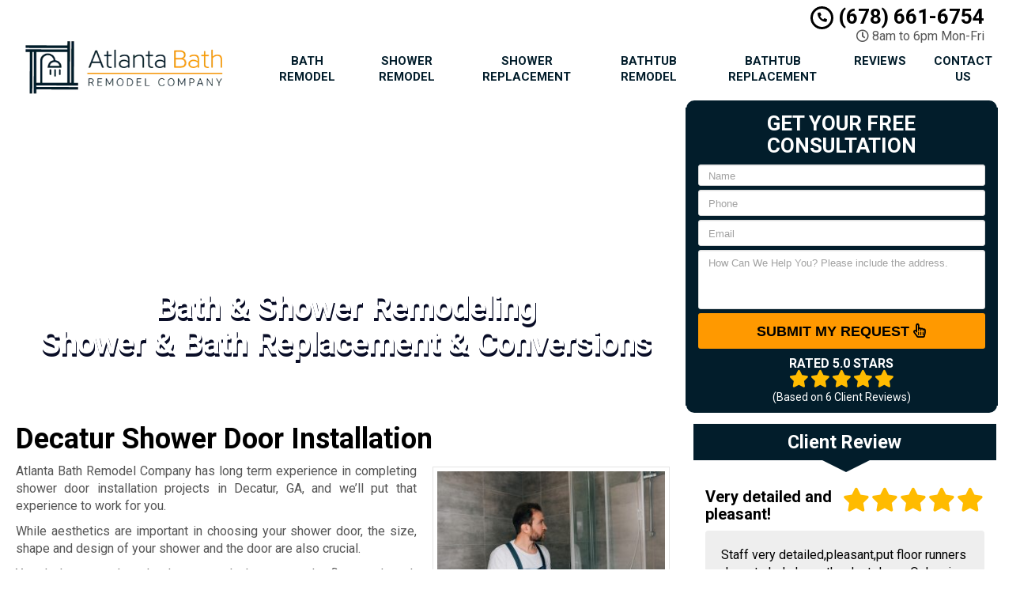

--- FILE ---
content_type: text/html; charset=UTF-8
request_url: https://www.atlantabathandshowerremodel.com/shower-door-installation-decatur-ga/
body_size: 29604
content:
<!DOCTYPE html>
<html lang="en">
	<head><meta http-equiv="Content-Type" content="text/html; charset=utf-8">
		<meta name="viewport" content="width=device-width, initial-scale=1">
        <meta http-equiv="x-dns-prefetch-control" content="off">
        <meta name="theme-color" content="#008000">
        <meta name="msapplication-navbutton-color" content="#008000">
        <meta name="apple-mobile-web-app-status-bar-style" content="#008000">
				
		<title>#1 Shower Door Installation Decatur, GA | Shower Door Install Near Me</title><link rel="preload" data-rocket-preload as="style" href="https://fonts.googleapis.com/css2?family=Roboto:ital,wght@0,100;0,300;0,400;0,500;0,700;0,900;1,100;1,300;1,400;1,500;1,700;1,900&#038;display=swap" /><link rel="stylesheet" href="https://fonts.googleapis.com/css2?family=Roboto:ital,wght@0,100;0,300;0,400;0,500;0,700;0,900;1,100;1,300;1,400;1,500;1,700;1,900&#038;display=swap" media="print" onload="this.media='all'" /><noscript><link rel="stylesheet" href="https://fonts.googleapis.com/css2?family=Roboto:ital,wght@0,100;0,300;0,400;0,500;0,700;0,900;1,100;1,300;1,400;1,500;1,700;1,900&#038;display=swap" /></noscript>
        <meta property="og:image" content="https://www.atlantabathandshowerremodel.com/wp-content/uploads/2013/09/fallback-image.jpg" />
				<link rel="shortcut icon" href="https://www.atlantabathandshowerremodel.com/wp-content/uploads/2013/09/fav.png">
        		
				
		<meta name='robots' content='max-image-preview:large' />
<link rel='dns-prefetch' href='//cdnjs.cloudflare.com' />
<link rel='dns-prefetch' href='//q9s3n4k4.stackpathcdn.com' />
<link rel='dns-prefetch' href='//mmwm-2scviy4n15.netdna-ssl.com' />
<link rel='dns-prefetch' href='//www.google-analytics.com' />
<link rel='dns-prefetch' href='//cdn.callrail.com' />
<link rel='dns-prefetch' href='//js.callrail.com' />
<link href='https://fonts.gstatic.com' crossorigin rel='preconnect' />
<link data-minify="1" rel='preload' as='style' onload="this.onload=null;this.rel='stylesheet'" id='formidable' href='https://www.atlantabathandshowerremodel.com/wp-content/cache/min/1/wp-content/plugins/formidable/css/formidableforms.css?ver=1745486233' type='text/css' media='all' /><style id='wp-emoji-styles-inline-css' type='text/css'>

	img.wp-smiley, img.emoji {
		display: inline !important;
		border: none !important;
		box-shadow: none !important;
		height: 1em !important;
		width: 1em !important;
		margin: 0 0.07em !important;
		vertical-align: -0.1em !important;
		background: none !important;
		padding: 0 !important;
	}
</style>
<link data-minify="1" rel='preload' as='style' onload="this.onload=null;this.rel='stylesheet'" id='font-awesome' href='https://www.atlantabathandshowerremodel.com/wp-content/cache/min/1/ajax/libs/font-awesome/5.11.2/css/all.min.css?ver=1745486233' type='text/css' media='all' /><link rel='preload' as='style' onload="this.onload=null;this.rel='stylesheet'" id='bootstrap' href='https://www.atlantabathandshowerremodel.com/wp-content/themes/mmwm/css/bootstrap.min.css' type='text/css' media='all' /><link data-minify="1" rel='preload' as='style' onload="this.onload=null;this.rel='stylesheet'" id='colorbox-css' href='https://www.atlantabathandshowerremodel.com/wp-content/cache/min/1/wp-content/themes/mmwm/colorbox/colorbox.css?ver=1745486233' type='text/css' media='all' /><link rel='preload' as='style' onload="this.onload=null;this.rel='stylesheet'" id='ouibounce-css' href='https://www.atlantabathandshowerremodel.com/wp-content/themes/mmwm/css/ouibounce.min.css' type='text/css' media='all' /><link rel='preload' as='style' onload="this.onload=null;this.rel='stylesheet'" id='theme-style' href='https://www.atlantabathandshowerremodel.com/wp-content/themes/mmwm/style.css' type='text/css' media='all' /><script type="text/javascript" src="https://www.atlantabathandshowerremodel.com/wp-includes/js/jquery/jquery.min.js" id="jquery-core-js"></script>
<script type="text/javascript" src="https://www.atlantabathandshowerremodel.com/wp-includes/js/jquery/jquery-migrate.min.js" id="jquery-migrate-js" data-rocket-defer defer></script>
<link rel="https://api.w.org/" href="https://www.atlantabathandshowerremodel.com/wp-json/" /><link rel="alternate" type="application/json" href="https://www.atlantabathandshowerremodel.com/wp-json/wp/v2/pages/6407" /><link rel='shortlink' href='https://www.atlantabathandshowerremodel.com/?p=6407' />
<link rel="alternate" type="application/json+oembed" href="https://www.atlantabathandshowerremodel.com/wp-json/oembed/1.0/embed?url=https%3A%2F%2Fwww.atlantabathandshowerremodel.com%2Fshower-door-installation-decatur-ga%2F" />
<link rel="alternate" type="text/xml+oembed" href="https://www.atlantabathandshowerremodel.com/wp-json/oembed/1.0/embed?url=https%3A%2F%2Fwww.atlantabathandshowerremodel.com%2Fshower-door-installation-decatur-ga%2F&#038;format=xml" />
<script>document.documentElement.className += " js";</script>
<!--[if lt IE 9]><script src="https://www.atlantabathandshowerremodel.com/wp-content/themes/mmwm/js/html5shiv.js"></script><script src="https://www.atlantabathandshowerremodel.com/wp-content/themes/mmwm/js/respond.min.js"></script><![endif]-->
<!-- Meta Pixel Code -->
<script type='text/javascript'>
!function(f,b,e,v,n,t,s){if(f.fbq)return;n=f.fbq=function(){n.callMethod?
n.callMethod.apply(n,arguments):n.queue.push(arguments)};if(!f._fbq)f._fbq=n;
n.push=n;n.loaded=!0;n.version='2.0';n.queue=[];t=b.createElement(e);t.async=!0;
t.src=v;s=b.getElementsByTagName(e)[0];s.parentNode.insertBefore(t,s)}(window,
document,'script','https://connect.facebook.net/en_US/fbevents.js?v=next');
</script>
<!-- End Meta Pixel Code -->

      <script type='text/javascript'>
        var url = window.location.origin + '?ob=open-bridge';
        fbq('set', 'openbridge', '971501413838400', url);
      </script>
    <script type='text/javascript'>fbq('init', '971501413838400', {}, {
    "agent": "wordpress-6.4.7-3.0.13"
})</script><script type='text/javascript'>
    fbq('track', 'PageView', []);
  </script>
<!-- Meta Pixel Code -->
<noscript>
<img height="1" width="1" style="display:none" alt="fbpx"
src="https://www.facebook.com/tr?id=971501413838400&ev=PageView&noscript=1" />
</noscript>
<!-- End Meta Pixel Code -->
<!-- SEO meta tags powered by SmartCrawl https://wpmudev.com/project/smartcrawl-wordpress-seo/ -->
<link rel="canonical" href="https://www.atlantabathandshowerremodel.com/shower-door-installation-decatur-ga/" />
<meta name="description" content="When it comes to Shower Door Installation, our Decatur bath &amp; shower remodel company can do an excellent job for you. We have expert workers who are well-trained and can guarantee an amazing finished product for you. Call us now for a free consultation!" />
<!-- /SEO -->
<noscript><style id="rocket-lazyload-nojs-css">.rll-youtube-player, [data-lazy-src]{display:none !important;}</style></noscript>		<script type="text/javascript">
		  // Notice how this gets configured before we load Font Awesome
		  window.FontAwesomeConfig = { autoReplaceSvg: false }
		</script>
		<!-- Google tag (gtag.js) -->
<script async src="https://www.googletagmanager.com/gtag/js?id=G-V5JJH3HQEJ"></script>
<script>
  window.dataLayer = window.dataLayer || [];
  function gtag(){dataLayer.push(arguments);}
  gtag('js', new Date());

  gtag('config', 'G-V5JJH3HQEJ');
</script>		<link rel="preconnect" href="https://fonts.gstatic.com">

		<link data-minify="1" href="https://www.atlantabathandshowerremodel.com/wp-content/cache/min/1/wp-content/themes/mmwm/theme01/style.css?ver=1745486233" rel="stylesheet" type="text/css" />
        <!--[if IE]>
            <link href="https://www.atlantabathandshowerremodel.com/wp-content/themes/mmwm/theme01/ie.css" rel="stylesheet" type="text/css" />
        <![endif]--> 
<script data-minify="1" defer src="https://www.atlantabathandshowerremodel.com/wp-content/cache/min/1/wp-content/themes/mmwm/js/modernizr.custom.js?ver=1745486233"></script>
		<style>
          .page-id-6407 .exElements{margin: 300px 0px 2px 0px;}            p{
    text-align: justify !important;
}
  
.pagination>li>a, .pagination>li>span{
    color:#1a6789 !important;
    background: !important;
    border-color:;
}

.pagination>.active>a, .pagination>.active>a:focus, .pagination>.active>a:hover, .pagination>.active>span, .pagination>.active>span:focus, .pagination>.active>span:hover, .pagination>li>a:hover, .pagination>li>span:hover{    
    color:#ffffff !important;
    background:#1a6789 !important;
    border-color:#1a6789;
}
            
            
            
          
		h1, h1 > a, h2, h2 > a, h3, h3 > a, h4, h4 > a, h5, h5 > a, h6, h6 > a, strong {color:#000000 !important}h3{font-size:18px !important}main a {color: #000000 !important;}h2.phone_on_modal a:hover, article a:hover {color: #000000 !important;}main a:hover {color: #1a6789 !important;}.modal-header, header, .top-mobile.visible-xs, h2.phone_on_modal, .modal-content {background-color: #ffffff;}header .container > .social-media > ul > li > a > i {background: #cccccc;}header .container .phone-address .address, .old_head .aggregate-rating strong {color: #000000 !important;}header .container .phone-address .phone, .header .container .phone-address .hctext {color: #000000;}.blocks .service_block strong, .blocks .service_block strong a, .service_block strong, .service_block strong a{color:#000000 !important}.featured-content .short-articles .blocks{border:#e2e2e2 solid 1px; border-top:solid 2px #000000 !important}.featured-content .short-articles .blocks.wt_image a.btn{color:#000000}.slider-bg{background:#021d2b !important}header .container .phone-address .phone strong {color:#000000;}.forcefullwidth_wrapper_tp_banner, .feature-area.fa_full{display:block}.forcefullwidth_wrapper_tp_banner .defaultimg{background-size: cover !important;}.navbar, .sideMenu{background-image: -webkit-gradient(linear, left 0%, left 100%, from(#1c3441), to(#021a27));background-image: -webkit-linear-gradient(top, #1c3441, 0%, #021a27, 100%);background-image: -moz-linear-gradient(top, #1c3441 0%, #021a27 100%);background-image: linear-gradient(to bottom, #1c3441 0%, #021a27 100%);background-repeat: repeat-x;filter: progid:DXImageTransform.Microsoft.gradient(startColorstr='#1c3441', endColorstr='#021a27', GradientType=0);}.navbar-brand:hover,.navbar-nav > li > a:hover,.navbar-brand:focus,.navbar-nav > li > a:focus, .navbar .navbar-nav > .active > a, .navbar .navbar-nav > li:hover > a {background: #021d2b;color:#FFF !important;}header.sticky{background:#ffffff; border-bottom: #021722 solid 2px;}.item_toggler:hover{background: #01090d;}.item_toggler, .sideMenu li a:hover, .sideMenu > li > a:hover,.sideMenu > li > a:focus, .sideMenu .active > a, .sideMenu > li:hover > a {background-image: -webkit-gradient(linear, left 0%, left 100%, from(#1c3441), to(#021a27));background-image: -webkit-linear-gradient(top, #1c3441, 0%, #021a27, 100%);background-image: -moz-linear-gradient(top, #1c3441 0%, #021a27 100%);background-image: linear-gradient(to bottom, #1c3441 0%, #021a27 100%);background-repeat: repeat-x;filter: progid:DXImageTransform.Microsoft.gradient(startColorstr='#1c3441', endColorstr='#021a27', GradientType=0);}.dropdown.open a.dropdown-toggle,.dropdown-menu,.dropdown.open .dropdown-menu {background: #021722 ;}.dropdown-menu > li > a:hover,.dropdown-menu > li > a:focus,.dropdown-menu > .active > a,.dropdown-menu > .active > a:hover,.dropdown-menu > .active > a:focus, .nav .open>a, .nav .open>a:focus, .nav .open>a:hover {background-color: #021a27 !important;}.navbar .navbar-nav > li > a, .navbar .navbar-nav > .active > a, .navbar-brand, .dropdown-menu > li > a, .dropdown-menu .dropdown-header, .dropdown-menu > li > a:hover, .dropdown-menu > li > a:focus, .dropdown-menu > .active > a, .dropdown-menu > .active > a:hover, .dropdown-menu > .active > a:focus {color:#021d2b}.navbar-toggle .icon-bar {background-color:#021d2b;}.feature-area {background-color: #ffffff; background-image:url() !important;}main {background-image:url() !important;}footer {background-image:url() !important;}.widget_text h2, .widget_nav_menu h2,.aggregate-rating,.lead-form .form, .frm_form_widget, .testimonial_widget h2, .modal-body, .gallery-caption, .srv_group_holder h3,.feature-area .lead-form .form:before,.feature-area .lead-form .form:after {background-color:#021d2b;border-color:#021d2b;}.sidebar .aggregate-rating h2:after, .sidebar .widget h2:after{border-top: 20px solid #021d2b}.nt_head .navbar-nav > li > a{
    			    color:#021d2b !important;
    			}.nav .active, .nav .active a, .nav .active a:hover, .nav .menu-item a:hover{
    background-color:#021d2b important;
}h4.modal-title, .lead-form .form h2, .frm_form_widget h2, .lead-form .form p, .frm_form_widget p, .modal-title {color:#ffffff !important;}footer {border-top:solid 1px#1a6789;border-bottom:solid 1px#1a6789;}footer .footer-bottom {border-top:solid 1px#1a6789;}footer{background: #021d2b !important;}footer h2, footer h2 a, footer h3, footer h3 a, footer h4, footer h5, footer h6, footer strong {color:#ffffff !important;}footer{color:#ffffff;}.license_details h4 {color:#ffffff !important;}footer a, footer .aggregate-rating a, footer .aggregate-rating a strong {color:#ffffff !important;}footer a:hover, footer .aggregate-rating a:hover {color:#cccccc !important;}footer .footer-bottom nav a {color:#1a6789 !important;}footer .footer-bottom nav a:hover {color:#15526e !important;}footer .footer-bottom {background-color:#ffffff;padding:5px 0 5px;margin-top:0px;margin-bottom:-30px;}footer .footer-bottom {color:#000000;}.stickyMenu{color:#ff9900}.stickyMenu:hover{color:#ff9900}article a.btn-primary{color:#000000 !important}.btn-primary{background:#ff9900}.btn-primary:hover{background:#ff9900 !important;opacity:0.9;color:#000000 !important}.frm_style_formidable-style.with_frm_style .frm_submit button, .frm_button_submit, .btn-primary, .btn-default.wrbtn, .stickyPhone, .stickyEmail {background:#ff9900; color:#000000 !important;}.frm_style_formidable-style.with_frm_style .frm_submit button:active, .frm_style_formidable-style.with_frm_style .frm_submit button:focus, .frm_style_formidable-style.with_frm_style .frm_submit button:active, .frm_style_formidable-style.with_frm_style .frm_submit button:hover, .frm_button_submit:hover, .btn-primary:hover, .btn-default.wrbtn:hover, .stickyPhone:hover, .stickyEmail:hover{background:#ff9900 !important; opacity:0.9; color:#000000 !important;}.frm_style_formidable-style.with_frm_style .frm_submit button:active, .frm_style_formidable-style.with_frm_style .frm_submit button:focus, .frm_style_formidable-style.with_frm_style .frm_submit button:active, .frm_style_formidable-style.with_frm_style .frm_submit button:hover, .frm_button_submit:hover, .btn-primary:hover, .btn-default.wrbtn:hover, .stickyPhone:hover, .stickyEmail:hover{background:#ff9900 !important; opacity:0.9; color:#000000 !important;}.topnt .phone a{color:#ff9900 !important}.frm_style_formidable-style.with_frm_style .frm_submit button, .btn-warning, .frm_submit input[type=submit].btn-warning, .frm_submit input[type=button].btn-warning, .srv_group_holder b, .ctaBtnCrawl, .btn-default.wrbtn{color:#000000 !important}.rev_slider .btn-primary, a.serv_button{background-image: -webkit-gradient(linear, left 0%, left 100%, from(#ffad33), to(#cc7a00));background-image: -webkit-linear-gradient(top, #ffad33, 0%, #cc7a00, 100%);background-image: -moz-linear-gradient(top, #ffad33 0%, #cc7a00 100%);background-image: linear-gradient(to bottom, #ffad33 0%, #cc7a00 100%);background-repeat: repeat-x;filter: progid:DXImageTransform.Microsoft.gradient(startColorstr='#ffad33', endColorstr='#cc7a00', GradientType=0);border-color:#cc7a00;}.rev_slider .btn-primary:hover, a.serv_button:hover{background-image: -webkit-gradient(linear, left 0%, left 100%, from(#ffa41a), to(#e68a00));background-image: -webkit-linear-gradient(top, #ffa41a, 0%, #e68a00, 100%);background-image: -moz-linear-gradient(top, #ffa41a 0%, #e68a00 100%);background-image: linear-gradient(to bottom, #ffa41a 0%, #e68a00 100%);background-repeat: repeat-x;filter: progid:DXImageTransform.Microsoft.gradient(startColorstr='#ffa41a', endColorstr='#e68a00', GradientType=0);border-color:#ffad33;}.frm_style_formidable-style.with_frm_style .frm_submit button, .btn-warning, .frm_submit input[type=submit].btn-warning, .frm_submit input[type=button].btn-warning, .srv_group_holder b, .ctaBtnCrawl, .btn-default.wrbtn {background:#ff9900 !important}.frm_style_formidable-style.with_frm_style .frm_submit button:active, .frm_style_formidable-style.with_frm_style .frm_submit button:focus, .frm_style_formidable-style.with_frm_style .frm_submit button:active, .frm_style_formidable-style.with_frm_style .frm_submit button:hover, .frm_style_formidable-style.with_frm_style .frm_submit button:hover, .btn-warning:hover, .frm_submit input[type=submit].btn-warning:hover, .frm_submit input[type=button].btn-warning:hover, .srv_group_holder b:hover, .ctaBtnCrawl:hover, .btn-default.wrbtn:hover {background:#ff9900 !important; color:#000000 !important}.phone a, header .aggregate-rating h3, .phone h3{color:#000000 !important; text-decoration:none}.
				
				-address {margin-top:10px !important}.phone-address .phone {line-height:1.1 !important}.phone-address .address, .phone-address .hours {}.starburst, .starburst h3, .starburst a, .starburst h3 a {color: !important}.starburst .svg-inline--fa{color:}.frm_style_formidable-style.with_frm_style .frm_submit button:active, .frm_style_formidable-style.with_frm_style .frm_submit button:focus, .frm_style_formidable-style.with_frm_style .frm_submit button:active,.frm_style_formidable-style.with_frm_style .frm_submit button{background:#ff9900 !important}@media only screen and (max-width: 767px){
.trust-elements.panel-body img {
    height: auto !important;
    width: auto !important;
}
}

.nt_head .logo img {
width: 90% !important;
margin-left: 20px !important;
margin-top: 40px !important;
}

.exElements h2 {
margin-top: 60px;
}

.frm_style_formidable-style.with_frm_style .frm_submit button,
.btn {
background-color: #ff9900 !important;
background-image: none !important;
}

.sidebar a {
color: #000 !important;
}

.sidebar a:hover {
color: #ff9900 !important;
}

#menu-item-7514{
width:13%;
}

#menu-item-85{
width:15%;
}

.footer .logo a img{
width:150px;
}

@media only screen and (min-width: 993px) and (max-width: 1080px){
.exElements h2 {
margin: 185px 0px 2px 0px !important;
}
}

@media only screen and (min-width: 993px) and (max-width: 1080px) {
.exElements {
margin: 85px 0px 2px 0px !important;
}
}

@media only screen and (min-width: 768px) and (max-width: 1079px) {
.exElements {
margin-top: 0px !important;
}
}

@media only screen and (min-width: 1367px) {
.spElements{min-height:414px}
}

@media only screen and (max-width: 1366px) {
.spElements{min-height:355px}
}
@media only screen and (min-width: 1367px) {
.spElements{min-height:414px}
}
@media only screen and (max-width: 1366px) {
.spElements{min-height:385px}
}
.page-template-page-contact main .col-md-12 {
    margin: 0 0%;
    width: 100%;
}
.page-template-page-contact main .col-md-12  .col-md-12{
    margin: 0 0 !important;
    width: 100% !important;
}
.page-template-page-contact main .col-md-12  .col-md-12 .post-82{
    margin: 0 0 !important;
}
@media only screen and (min-width: 1367px){
.sbgfull, .sbgfull:before {
    min-height: 414px;
    overflow: hidden;
    height: 414px;
}}
@media only screen and (min-width: 768px) and (max-width: 992px){
.nt_head .logo img {
    width: 40% !important;
    margin-top: 0px;
}
}

#tpbr_calltoaction {
    background: #ff9900 !important;
}

#tpbr_calltoaction {
	background: #ff9900 !important;
}
#tpbr_box {
	font-weight: 500 !important;
}
.pushr {
	min-height: 43px !important;
}
#tpbr_topbar #tpbr_calltoaction.shake {
  box-shadow: 0 0 1px rgba(0, 0, 0, 0);
  backface-visibility: hidden;
  -o-backface-visibility: hidden;
  -ms-backface-visibility: hidden;
  -moz-backface-visibility: hidden;
  -webkit-backface-visibility: hidden;
  transform: translateZ(0);
  -o-transform: translateZ(0);
  -ms-transform: translateZ(0);
  -moz-transform: translateZ(0);
  -webkit-transform: translateZ(0);
  animation-name: shake;
  -o-animation-name: shake;
  -ms-animation-name: shake;
  -moz-animation-name: shake;
  -webkit-animation-name: shake;
  animation-duration: 5s;
  -o-animation-duration: 5s;
  -ms-animation-duration: 5s;
  -moz-animation-duration: 5s;
  -webkit-animation-duration: 5s;
  animation-timing-function: linear;
  -o-animation-timing-function: linear;
  -ms-animation-timing-function: linear;
  -moz-animation-timing-function: linear;
  -webkit-animation-timing-function: linear;
  animation-iteration-count: infinite;
  -o-animation-iteration-count: infinite;
  -ms-animation-iteration-count: infinite;
  -moz-animation-iteration-count: infinite;
  -webkit-animation-iteration-count: infinite;
  animation-play-state: running;
  -o-animation-play-state: running;
  -ms-animation-play-state: running;
  -moz-animation-play-state: running;
  -webkit-animation-play-state: running;
}
#tpbr_topbar:hover #tpbr_calltoaction.shake {
  animation-play-state: paused;
  -o-animation-play-state: paused;
  -ms-animation-play-state: paused;
  -moz-animation-play-state: paused;
  -webkit-animation-play-state: paused;
}
.hb-paused-animations-ie #tpbr_topbar #tpbr_calltoaction.shake {
  animation-play-state: paused;
}
@-webkit-keyframes shake {
  2% {
    -webkit-transform: translateX(3px) rotate(2deg);
    transform: translateX(3px) rotate(2deg);
  }
  4% {
    -webkit-transform: translateX(-3px) rotate(-2deg);
    transform: translateX(-3px) rotate(-2deg);
  }
  6% {
    -webkit-transform: translateX(3px) rotate(2deg);
    transform: translateX(3px) rotate(2deg);
  }
  8% {
    -webkit-transform: translateX(-3px) rotate(-2deg);
    transform: translateX(-3px) rotate(-2deg);
  }
  10% {
    -webkit-transform: translateX(2px) rotate(1deg);
    transform: translateX(2px) rotate(1deg);
  }
  12% {
    -webkit-transform: translateX(-2px) rotate(-1deg);
    transform: translateX(-2px) rotate(-1deg);
  }
  14% {
    -webkit-transform: translateX(2px) rotate(1deg);
    transform: translateX(2px) rotate(1deg);
  }
  16% {
    -webkit-transform: translateX(-2px) rotate(-1deg);
    transform: translateX(-2px) rotate(-1deg);
  }
  18% {
    -webkit-transform: translateX(1px) rotate(0);
    transform: translateX(1px) rotate(0);
  }
  20% {
    -webkit-transform: translateX(-1px) rotate(0);
    transform: translateX(-1px) rotate(0);
  }
}
@keyframes shake {
  2% {
    -webkit-transform: translateX(3px) rotate(2deg);
    transform: translateX(3px) rotate(2deg);
  }
  4% {
    -webkit-transform: translateX(-3px) rotate(-2deg);
    transform: translateX(-3px) rotate(-2deg);
  }
  6% {
    -webkit-transform: translateX(3px) rotate(2deg);
    transform: translateX(3px) rotate(2deg);
  }
  8% {
    -webkit-transform: translateX(-3px) rotate(-2deg);
    transform: translateX(-3px) rotate(-2deg);
  }
  10% {
    -webkit-transform: translateX(2px) rotate(1deg);
    transform: translateX(2px) rotate(1deg);
  }
  12% {
    -webkit-transform: translateX(-2px) rotate(-1deg);
    transform: translateX(-2px) rotate(-1deg);
  }
  14% {
    -webkit-transform: translateX(2px) rotate(1deg);
    transform: translateX(2px) rotate(1deg);
  }
  16% {
    -webkit-transform: translateX(-2px) rotate(-1deg);
    transform: translateX(-2px) rotate(-1deg);
  }
  18% {
    -webkit-transform: translateX(1px) rotate(0);
    transform: translateX(1px) rotate(0);
  }
  20% {
    -webkit-transform: translateX(-1px) rotate(0);
    transform: translateX(-1px) rotate(0);
  }
}
.topnt .phone a {
    color: #000 !important;
}

/*Hide Recaptcha Badge*/
.grecaptcha-badge { 
    visibility: hidden;
}
.lead-form .frm__653dfa7181e5f{display:none;}
.stickyMenu small{color:#420E0E}    .feature-area, main.rsactive {
        margin-top: 0px !important;
    } .defaultimg {
    background-size: cover !important;
}.home_content .btn-primary:hover{background: transparent !important}#next, #prev{color:#ffffff;} #next:hover, #prev:hover{color: !important;}.cycle-pager span{background:#ffffff;} .cycle-pager span.cycle-pager-active{background:;}.top-nav li a{color:#ffffff}.top-nav li a:hover{color: !important; }.testimonial_widget h2, .widget_nav_menu h2, .widget_text h2, .aggregate-rating h2, .aggregate-rating h2, #next  .fa, #prev .fa, .modal-title{color:#ffffff !important; font-size:23.7px; padding:10px 0px;}.testimonial-text,.sidebar .aggregate-rating, .sidebar .aggregate-rating span, .sidebar .aggregate-rating h3, .sidebar .aggregate-rating strong{color:#ffffff !important;}.sidebar .aggregate-rating a{color:#ffffff !important;}.new_head .btn-group>.btn:first-child:not(:last-child):not(.dropdown-toggle) {
    border-top-right-radius: 3px !important;
    border-bottom-right-radius: 3px !important;
    width:100%;
}
            @media only screen and (min-width:768px){
                .srv_group_holder img{
                width:100%;
                }
            }
            @media screen and (min-width: 992px) {
                .equal .navbar-nav>li {
                    display: flex !important;
                }
            }
            			
			.frm_form_widget p{color:#ffffff !important; }            	.testimonial_widget h2, .widget_nav_menu h2,.aggregate-rating h2,.aggregate-rating{color:#ffffff !important; }            
                        .phone-address .phone{color:#000000 !important}
            .phone-address .address{color: !important}
            .phone-address .hctext{color: !important}
            .phone-address .hours{color: !important}
            .sidebar ul.sub-menu {
    padding-left: 25px;
}
            .sub-menu .menu-item:last-child {
    border-bottom: none;
}
            .wrbtn{color: #ffffff !important; background:  !important}
			
     .widget_nav_menu h2, .testimonial_widget h2, .widget_text h2 {
    text-align: center;
    -webkit-box-shadow: inset 0 0 60px rgba(0,0,0,.25),0 0 rgba(0,0,0,.25);
    box-shadow: inset 0 0 60px rgba(0,0,0,.25),0 0 rgba(0,0,0,.25);
}
            
.sidebar a, .testimonial-text a, .widget_nav_menu a,.sidebar li:before, .testimonial_widget .cycle-slideshow article a, .blocks h2 a:hover {
    text-decoration: none;
    color:#000000;
}
 .sidebar a:hover, .testimonial-text a, .widget_nav_menu a:hover, .testimonial_widget .cycle-slideshow article a:hover, .sidebar li:hover:before{
      color:#1a6789;
 }
    .widget_nav_menu a:hover sidebar .menu-item:before{
                 color:#1a6789;
            }
.widget_nav_menu ul, .widget_text ul {
    padding: 0;
    list-style: none;
}
.widget ul li {
    padding: 7px 0px;
    border-bottom: 2px dotted #000000;
  
}   
                        .sidebar article.testimonial .testimonial-text{
                color: #000000 !important;
            }
                                    .sidebar article.testimonial .testimonial-text a{
                color: #000000 !important;
            }
                                    .sidebar article.testimonial .testimonial-text a:hover{
                color: #1a6789 !important;
            }
                        
            #ouibounce-modal .modal-title h3{color:#ffffff !important}.modal-body, .modal-footer, #ouibounce-modal .modal-footer p{
                        color:#ffffff !important
                    }.modal-header:before{
                        display:block;
                        content:"";
                        height:120px;
                        background: url(https://www.atlantabathandshowerremodel.com/wp-content/uploads/2013/09/logo-main-final.webp) center center no-repeat !important;
                        -webkit-background-size: contain !important;
                        background-size: contain !important;
                        margin:0px auto !important;
                        width:100% !important;
                        max-width:300px;
                    }@media only screen and (min-width: 768px) {.short-articles .blocks{
                            min-height:150px !important;
                        }}            header .aggregate-rating, header .aggregate-rating a{
                color:#000000 !important;
            }
            /*.testimonial_widget .cycle-slideshow{
                min-height: 330px !important;
            }*/
        @media only screen and (min-width: 768px){
            /*header .logo, header .phone-address, header .social-media {
                height:  !important;
            }*/
        }
            
            @media screen and (max-width: 991px) {
                .navbar-nav li.menu-item-has-children{
                                    }
            }
            .te_full {
                        margin-bottom: 20px; 
                    }            @media only screen and (min-width: 768px){
                        }
		
.closeModalBtn span{background:#021d2b}#myModalGallery .close, #myModalGallery .close span{color:#ff9900 !important}.featured-content .te_full{display:none !important}    /*body {display:none; display: block \9 !important;}*/
    @media only screen and (min-width:768px){.trust-elements img{
        height:50 !important;
        width:auto !important;
    }

</style>
        
<!--[if IE 10]>
<style>
        html[data-useragent*='MSIE 10.0'] .nav>li>a, .navbar-nav>li>a{
            padding: 10px 10px !important;
            display:none !important;
        }
        html[data-useragent*='MSIE 10.0'] .navbar .navbar-nav{
            text-align:center;
        }
</style>
<![endif]-->
<!--[if IE 9]>
<style>
body {display:block !important}
.item{
width:16.66% !important;
height:200px;
vertical-align:top;
overflow:hidden;
border:#FFF solid 2px;
}
.item img{
  min-height: 100%;
  min-width: 100%;
    height:auto;
    padding:0px !important;
}
.nav>li>a, .navbar-nav>li>a{
    padding: 10px 10px !important;
}
.navbar-nav>li{
    float:none !important;
    display:inline-block !important;
}
.navbar .navbar-nav{
    text-align:center !important;
}
</style>
<![endif]-->
<!--[if IE 8]>
<style>
body {display:block !important}
.item{
width:16.66% !important;
vertical-align:top;
}
.item img{
}
.te_full .trust-elements img{
width:150px !important; height:auto;
}
.service_block{
width:100% !important;
}
.service_block b{
width:100% !important;
position:relative !important;
}
ul.nav{
text-align:center !important;
}
.logo img{
width:90% !important;
height:auto !important;
}
.view-gallery-btn{
display: none !important;
}
</style>
<![endif]-->
<style>
    .sidebar .testimonial_widget{
        display: inline-block !important;
    }   
    
    @media screen and (min-width: 768px) {
        .equal .navbar-nav>li{
            display:flex !important;
        }
    }
</style>         
<!--[if IE]> 
  <script defer src="https://oss.maxcdn.com/libs/html5shiv/3.7.0/html5shiv.js"></script>
  <script defer src="https://oss.maxcdn.com/libs/respond.js/1.4.2/respond.min.js"></script>
<![endif]-->
<meta name="generator" content="WP Rocket 3.18" data-wpr-features="wpr_defer_js wpr_minify_js wpr_lazyload_images wpr_lazyload_iframes wpr_minify_css wpr_desktop wpr_dns_prefetch wpr_preload_links" /></head>
<body class="page-template-default page page-id-6407">
<!-- Modal -->
<div data-rocket-location-hash="b4d73fb96ce11f7c8c35e30b3ed5b041" class="modal fade" id="myModal" tabindex="-1" role="dialog" aria-labelledby="myModalLabel">
  <div data-rocket-location-hash="161212d05567da321295c97b6efd1e27" class="modal-dialog" role="document">
    <div data-rocket-location-hash="951856d81f97d8d18725c1ec278a4451" class="modal-content">
      <div class="modal-header">
        <button type="button" class="close" data-dismiss="modal" aria-label="Close"><span aria-hidden="true">&times;</span></button>        
      </div>
              <h2 class="phone_on_modal hidden-xs"><br><i class="fas fa-phone-alt"></i> (678) 661-6754</h2>
        <h2 class="phone_on_modal visible-xs"><a class="btn btn-primary" href="tel:6786616754"><i class="fas fa-phone-alt"></i> <span class="hidden-xs"></span> (678) 661-6754</a></h2>
            <div class="modal-body">
        <h4 class="modal-title" id="myModalLabel">
          GET YOUR FREE CONSULTATION</h4>
          <div class="frm_forms  with_frm_style frm_style_formidable-style" id="frm_form_12_container" data-token="56d815e5d3ea180745c639236fddff5f">
<form enctype="multipart/form-data" method="post" class="frm-show-form  frm_js_validate  frm_ajax_submit  frm_pro_form " id="form_gsqkfb3" data-token="56d815e5d3ea180745c639236fddff5f">
<div class="frm_form_fields ">
<fieldset>

<div class="frm_fields_container">
<input type="hidden" name="frm_action" value="create" />
<input type="hidden" name="form_id" value="12" />
<input type="hidden" name="frm_hide_fields_12" id="frm_hide_fields_12" value="" />
<input type="hidden" name="form_key" value="gsqkfb3" />
<input type="hidden" name="item_meta[0]" value="" />
<input type="hidden" id="frm_submit_entry_12" name="frm_submit_entry_12" value="998894865d" /><input type="hidden" name="_wp_http_referer" value="/shower-door-installation-decatur-ga/" /><div id="frm_field_282_container" class="frm_form_field form-field  frm_none_container">
    <label for="field_1obw1k3" class="frm_primary_label">Full Name
        <span class="frm_required"></span>
    </label>
    <input type="text" id="field_1obw1k3" name="item_meta[282]" value=""  placeholder="Name" data-invmsg="Full Name is invalid" aria-invalid="false"  />
    
    
</div>
<div id="frm_field_283_container" class="frm_form_field form-field  frm_required_field frm_none_container">
    <label for="field_435b573" class="frm_primary_label">Best Phone
        <span class="frm_required">*</span>
    </label>
    <input type="tel" id="field_435b573" name="item_meta[283]" value=""  placeholder="Phone" data-reqmsg="Best Phone cannot be blank." aria-required="true" data-invmsg="Best Phone is invalid" aria-invalid="false" pattern="((\+\d{1,3}(-|.| )?\(?\d\)?(-| |.)?\d{1,5})|(\(?\d{2,6}\)?))(-|.| )?(\d{3,4})(-|.| )?(\d{4})(( x| ext)\d{1,5}){0,1}$"  />
    
    
</div>
<div id="frm_field_284_container" class="frm_form_field form-field  frm_required_field frm_none_container">
    <label for="field_wa7dfv3" class="frm_primary_label">Email Address
        <span class="frm_required">*</span>
    </label>
    <input type="email" id="field_wa7dfv3" name="item_meta[284]" value=""  placeholder="Email" data-reqmsg="Email Address cannot be blank." aria-required="true" data-invmsg="Email Address is invalid" aria-invalid="false"  />
    
    
</div>
<div id="frm_field_285_container" class="frm_form_field form-field  frm_none_container">
    <label for="field_8zmxx43" class="frm_primary_label">Comments/Message
        <span class="frm_required"></span>
    </label>
    <textarea name="item_meta[285]" id="field_8zmxx43" rows="5"  placeholder="How Can We Help You? Please include the address." data-invmsg="Comments/Message is invalid" aria-invalid="false"  ></textarea>
    
    
</div>
<input type="hidden" name="item_meta[288]" id="field_jo1qg" value="http:// www.atlantabathandshowerremodel.com/shower-door-installation-decatur-ga/"  data-frmval="http:// www.atlantabathandshowerremodel.com/shower-door-installation-decatur-ga/"   />
<input type="hidden" name="item_meta[291]" id="field_referrer3" value="https://www.googletagmanager.com/gtag/js?id=G-V5JJH3HQEJ"  data-frmval="https://www.googletagmanager.com/gtag/js?id=G-V5JJH3HQEJ"   />
	<input type="hidden" name="item_key" value="" />
				<div class="frm__653dfa7181e5f">
				<label for="frm_email_12" >
					If you are human, leave this field blank.				</label>
				<input  id="frm_email_12" type="email" class="frm_verify" name="frm__653dfa7181e5f" value=""  />
			</div>
		<input type="hidden" autocomplete="off" autocorrect="off" name="FxAIQIx-BZ-f-wHwLZC" value="" /><input type="text" name="9g9MT" value="" style="display: none !important;" /><input name="frm_state" type="hidden" value="0BqBcvXcRYI+H5PLa699kXwdmza9WKWyod82L6COjSQ=" /><div class="frm_submit">

<button class="frm_button_submit frm_final_submit" type="submit"   formnovalidate="formnovalidate">SUBMIT MY REQUEST <i class="far fa-hand-pointer"></i></button>

</div></div>
</fieldset>
</div>

<p style="display: none !important;" class="akismet-fields-container" data-prefix="ak_"><label>&#916;<textarea name="ak_hp_textarea" cols="45" rows="8" maxlength="100"></textarea></label><input type="hidden" id="ak_js_1" name="ak_js" value="89"/><script>document.getElementById( "ak_js_1" ).setAttribute( "value", ( new Date() ).getTime() );</script></p></form>
</div>
      </div>
    </div>
  </div>
</div>

<!-- Modal -->
<div data-rocket-location-hash="fe3cf8668e4c83ba5f480eb57d5ab74c" class="modal fade" id="myModalGallery" tabindex="-1" role="dialog" aria-labelledby="myModalLabel">
  <div data-rocket-location-hash="82acc64a71c04cd80b37c785db41afaf" class="modal-dialog" role="document">
    <div data-rocket-location-hash="3664866719b3be3a4f87b8020830f7b5" class="modal-content"><button type="button" class="close" data-dismiss="modal" aria-label="Close"><span aria-hidden="true">&times;</span></button>    
      <div class="modal-body">
          <div class="preloader">
              <div class="preitems">
                    <i class="fa fa-spinner fa-spin fa-3x fa-fw"></i>
                    <span class="sr-only">Loading...</span>              
              </div>
          </div>
          <div style="width:100%; margin-left:auto; margin-right:auto" class="gallery gallery-columns-5 gallery-size-medium masonry">
        <div class="gallery_items">
            <div id="grid" data-columns>
              
          </div>
          </div>
          </div>
      </div>
    </div>
  </div>
    <div data-rocket-location-hash="716673fef13560a7325c01d5cffd8f8b" class="closeModalBtn"><span data-dismiss="modal"><i class="fa fa-times" aria-hidden="true"></i> Close Gallery</span></div>
</div>
        
        
             
			<div data-rocket-location-hash="e2fae9d6562dd52876637a485c949b6d" class="wrapper">
                			<header data-rocket-location-hash="becb7ed646c08d6c76b1094d23beb1dc" class="old_HD">

				<div data-rocket-location-hash="25d33ab5e5b0c14ebfb36d043430e6f1" class="custom">
				<div data-rocket-location-hash="4c540835e72d0520b255e1d4586334f4" class="container">
                                        <div class="top">
                    	<div data-rocket-location-hash="ca8628f43eda5e53527be2e6845b5a8b" class="row">
                                                        <div class="stickyM"><span class="stickyMenu"><i class="fa fa-bars" aria-hidden="true"></i><small>MENU</small></span></div>
                                                                                                                
                            <div class="nt_head">
                                <div class="row">
                                    <div class="col-sm-3 col-md-3">
                                        <div class="logo"><a href="https://www.atlantabathandshowerremodel.com"><img width="200" height="200" alt="Decatur Shower Door Installation" src="data:image/svg+xml,%3Csvg%20xmlns='http://www.w3.org/2000/svg'%20viewBox='0%200%20200%20200'%3E%3C/svg%3E" data-lazy-src="https://www.atlantabathandshowerremodel.com/wp-content/uploads/2013/09/logo-main-final.webp"/><noscript><img width="200" height="200" alt="Decatur Shower Door Installation" src="https://www.atlantabathandshowerremodel.com/wp-content/uploads/2013/09/logo-main-final.webp"/></noscript></a></div>
                                    </div>
                                    <div class="col-sm-9 col-md-9 topnt">
                                                                            <div data-rocket-location-hash="585ed3ec7a09c0a11c0dd607f773b12d" class="container">
                                        <div class="col-sm-3 col-md-3 hidden-xs"></div>
                                        <div class="col-sm-3 col-md-3 hidden-xs"></div>
                                        <div class="col-sm-6 col-md-6 phone-address text-right">
                                            <span class="phone"><a href="tel:6786616754"><i class="fas fa-phone-alt"></i>  (678) 661-6754 <strong id="phone_number"> </strong></a></span>
                                                                                            </span>
                                            
                                            <!-- CUSTOM TEXT -->
                                                                                        <!-- CUSTOM TEXT -->


                                            <div class="btn-group">
    <!--<div class="addBtn"><a href="#" class="ctaBtnCrawl" data-toggle="modal" data-target="#myModal">
        </a>
    </div>-->
                                                <a href="tel:6786616754" class="btn btn-primary"><i class="fa fa-phone fa-fw"></i> Click to Call</a>
    <a href="#" class="btn mobcbtn btn-primary" data-toggle="modal" data-target="#myModal"><i class="fas fa-envelope"></i>
    Contact Us    </a>

                                                                                          </div><!--/.btn-group -->
                                            <span class="hours"><i class="far fa-clock"></i> 8am to 6pm Mon-Fri</span>                                        </div>
                                </div>
                                                                                                                    <!--<div class="addBtn"><a href="#" class="ctaBtnCrawl"  data-toggle="modal" data-target="#myModal"></a>
                                             
                                            </div>-->
                                        <nav class="navbar equal">
                                            <div data-rocket-location-hash="a59e01a12a501a18633c0de05e6fb13b" class="container">                    
                                                <div class="navbar-header">
                                                    <span class="navbar-brand visible-xs visible-sm">Navigation</span>                        
                                                  <button type="button" class="navbar-toggle" data-toggle="collapse" data-target=".navbar-collapse">
                                                    <span class="icon-bar"></span>
                                                    <span class="icon-bar"></span>
                                                    <span class="icon-bar"></span>
                                                  </button>
                                                </div>
                                                <div class="navbar-collapse collapse">
                                                    <ul class="nav navbar-nav"><li id="menu-item-5025" class="menu-item menu-item-type-post_type menu-item-object-page menu-item-home menu-item-5025"><a title="Bath Remodel" href="https://www.atlantabathandshowerremodel.com/">Bath Remodel</a></li>
<li id="menu-item-5027" class="menu-item menu-item-type-post_type menu-item-object-page menu-item-5027"><a title="Shower Remodel" href="https://www.atlantabathandshowerremodel.com/shower-remodel/">Shower Remodel</a></li>
<li id="menu-item-5026" class="menu-item menu-item-type-post_type menu-item-object-page menu-item-5026"><a title="Shower Replacement" href="https://www.atlantabathandshowerremodel.com/shower-replacement/">Shower Replacement</a></li>
<li id="menu-item-5033" class="menu-item menu-item-type-post_type menu-item-object-page menu-item-5033"><a title="Bathtub Remodel" href="https://www.atlantabathandshowerremodel.com/bathtub-remodel/">Bathtub Remodel</a></li>
<li id="menu-item-5034" class="menu-item menu-item-type-post_type menu-item-object-page menu-item-5034"><a title="Bathtub Replacement" href="https://www.atlantabathandshowerremodel.com/bathtub-replacement/">Bathtub Replacement</a></li>
<li id="menu-item-7514" class="menu-item menu-item-type-post_type menu-item-object-page menu-item-7514"><a title="Reviews" href="https://www.atlantabathandshowerremodel.com/reviews/">Reviews</a></li>
<li id="menu-item-85" class="menu-item menu-item-type-post_type menu-item-object-page menu-item-85"><a title="Contact Us" href="https://www.atlantabathandshowerremodel.com/contact-us/">Contact Us</a></li>
</ul>                                                </div><!--/.nav-collapse -->


                                            </div><!--/.container -->
                                        </nav>
                                                                            </div>
                                </div>
                            </div>
                                                    </div>
                    </div>
				</div><!--/.container -->
                                
				</div><!--/.custom -->
			</header>

<div data-rocket-location-hash="d01f732a69ea11d0f1d633c5a0830b7d" class="sideMenu">
    <div data-rocket-location-hash="76acddcf8c97a5090e8c53ac8e6403b6" class="smHead">
        <div class="smTitle">Site Navigation</div>
        <div class="smback"><i class="fas fa-arrow-left"></i></div>
    </div>    
    <ul class="nav navbar-nav"><li class="menu-item menu-item-type-post_type menu-item-object-page menu-item-home menu-item-5025"><a title="Bath Remodel" href="https://www.atlantabathandshowerremodel.com/">Bath Remodel</a></li>
<li class="menu-item menu-item-type-post_type menu-item-object-page menu-item-5027"><a title="Shower Remodel" href="https://www.atlantabathandshowerremodel.com/shower-remodel/">Shower Remodel</a></li>
<li class="menu-item menu-item-type-post_type menu-item-object-page menu-item-5026"><a title="Shower Replacement" href="https://www.atlantabathandshowerremodel.com/shower-replacement/">Shower Replacement</a></li>
<li class="menu-item menu-item-type-post_type menu-item-object-page menu-item-5033"><a title="Bathtub Remodel" href="https://www.atlantabathandshowerremodel.com/bathtub-remodel/">Bathtub Remodel</a></li>
<li class="menu-item menu-item-type-post_type menu-item-object-page menu-item-5034"><a title="Bathtub Replacement" href="https://www.atlantabathandshowerremodel.com/bathtub-replacement/">Bathtub Replacement</a></li>
<li class="menu-item menu-item-type-post_type menu-item-object-page menu-item-7514"><a title="Reviews" href="https://www.atlantabathandshowerremodel.com/reviews/">Reviews</a></li>
<li class="menu-item menu-item-type-post_type menu-item-object-page menu-item-85"><a title="Contact Us" href="https://www.atlantabathandshowerremodel.com/contact-us/">Contact Us</a></li>
</ul>    
    <div data-rocket-location-hash="ae777ccdc29782184aee84501e942227" class="phone-address custom-text-center">
                                        <div class="btn-group">
<!--<div class="addBtn"><a href="#" class="ctaBtnCrawl" data-toggle="modal" data-target="#myModal">
</a>
</div>-->
                                            <a title"Call Now" href="tel:6786616754" class="btn btn-primary"><i class="fas fa-phone-alt"></i> (678) 661-6754 <strong id="phone_number"> </strong></a>
                                            <a title="Message Us" href="#" class="btn btn-primary" data-toggle="modal" data-target="#myModal"><i class="fas fa-envelope"></i>
Contact Us</a>
                                          
                                          <!---->
                                        </div><!--/.btn-group -->
                                </div>
</div>

	<div data-rocket-location-hash="5036f88217d5b5f008fdf2a542e42440" class="feature-area fa_full">
        <div data-rocket-location-hash="75619408c5745ecdd403ecec1b8bd61c" class="spElements">
        <div class="container">
        <div class="row">
                        <div class="col-sm-8 col-md-8">
                <div class="exElements">
                    <h2>Bath &amp; Shower Remodeling <br> Shower &amp; Bath Replacement &amp; Conversions</h2>
                </div>
                <div class="te_full">
    
    				
    
    					<div class="panel panel-default">
    
    						<div class="trust-elements panel-body">
    
    							
    
    							    
    						</div>
    
    					</div>
    
    				
    
    				</div>
                <div class="social-media text-center"></div>
            </div>
                        <div class="col-sm-4 col-md-4">
                <div class="lead-form">

				<div class="form">

			  <h2>GET YOUR FREE CONSULTATION</h2>
			  
              	
					<div class="frm_forms  with_frm_style frm_style_formidable-style" id="frm_form_3_container" data-token="56d815e5d3ea180745c639236fddff5f" data-token="56d815e5d3ea180745c639236fddff5f">
<form enctype="multipart/form-data" method="post" class="frm-show-form  frm_js_validate  frm_ajax_submit  frm_pro_form " id="form_gsqkfb" data-token="56d815e5d3ea180745c639236fddff5f" data-token="56d815e5d3ea180745c639236fddff5f">
<div class="frm_form_fields ">
<fieldset>

<div class="frm_fields_container">
<input type="hidden" name="frm_action" value="create" />
<input type="hidden" name="form_id" value="3" />
<input type="hidden" name="frm_hide_fields_3" id="frm_hide_fields_3" value="" />
<input type="hidden" name="form_key" value="gsqkfb" />
<input type="hidden" name="item_meta[0]" value="" />
<input type="hidden" id="frm_submit_entry_3" name="frm_submit_entry_3" value="998894865d" /><input type="hidden" name="_wp_http_referer" value="/shower-door-installation-decatur-ga/" /><div id="frm_field_15_container" class="frm_form_field form-field  frm_none_container">
    <label for="field_1obw1k" class="frm_primary_label">Full Name
        <span class="frm_required"></span>
    </label>
    <input type="text" id="field_1obw1k" name="item_meta[15]" value=""  placeholder="Name" data-invmsg="Full Name is invalid" aria-invalid="false"  />
    
    
</div>
<div id="frm_field_96_container" class="frm_form_field form-field  frm_required_field frm_none_container">
    <label for="field_435b57" class="frm_primary_label">Best Phone
        <span class="frm_required">*</span>
    </label>
    <input type="tel" id="field_435b57" name="item_meta[96]" value=""  placeholder="Phone" data-reqmsg="Best Phone cannot be blank." aria-required="true" data-invmsg="Best Phone is invalid" aria-invalid="false" pattern="((\+\d{1,3}(-|.| )?\(?\d\)?(-| |.)?\d{1,5})|(\(?\d{2,6}\)?))(-|.| )?(\d{3,4})(-|.| )?(\d{4})(( x| ext)\d{1,5}){0,1}$"  />
    
    
</div>
<div id="frm_field_95_container" class="frm_form_field form-field  frm_required_field frm_none_container">
    <label for="field_wa7dfv" class="frm_primary_label">Email Address
        <span class="frm_required">*</span>
    </label>
    <input type="email" id="field_wa7dfv" name="item_meta[95]" value=""  placeholder="Email" data-reqmsg="Email Address cannot be blank." aria-required="true" data-invmsg="Email Address is invalid" aria-invalid="false"  />
    
    
</div>
<div id="frm_field_19_container" class="frm_form_field form-field  frm_none_container">
    <label for="field_8zmxx4" class="frm_primary_label">Comments/Message
        <span class="frm_required"></span>
    </label>
    <textarea name="item_meta[19]" id="field_8zmxx4" rows="5"  placeholder="How Can We Help You? Please include the address." data-invmsg="Comments/Message is invalid" aria-invalid="false"  ></textarea>
    
    
</div>
<input type="hidden" name="item_meta[287]" id="field_tqzat" value="http:// www.atlantabathandshowerremodel.com/shower-door-installation-decatur-ga/"  data-frmval="http:// www.atlantabathandshowerremodel.com/shower-door-installation-decatur-ga/"   />
<input type="hidden" name="item_meta[290]" id="field_referrer2" value="https://www.googletagmanager.com/gtag/js?id=G-V5JJH3HQEJ"  data-frmval="https://www.googletagmanager.com/gtag/js?id=G-V5JJH3HQEJ"   />
<div id="frm_field_294_container" class="frm_form_field form-field  frm_none_container">
    <label for="g-recaptcha-response" id="field_7lr59_label" class="frm_primary_label">Captcha
        <span class="frm_required" aria-hidden="true"></span>
    </label>
    <div  id="field_7lr59" class="g-recaptcha" data-sitekey="6LdynvAmAAAAAD9PdJ_tKhaaY91xyB0dD07wYGmN" data-size="invisible" data-theme="light" data-callback="frmAfterRecaptcha"></div>
    
    
</div>
	<input type="hidden" name="item_key" value="" />
				<div class="frm__653dfa7181e5f">
				<label for="frm_email_3" >
					If you are human, leave this field blank.				</label>
				<input  id="frm_email_3" type="email" class="frm_verify" name="frm__653dfa7181e5f" value=""  />
			</div>
		<input type="hidden" autocomplete="off" autocorrect="off" name="FxAIQIx-BZ-f-wHwLZC" value="" /><input type="text" name="9g9MT" value="" style="display: none !important;" /><input name="frm_state" type="hidden" value="0BqBcvXcRYI+H5PLa699kXwdmza9WKWyod82L6COjSQ=" /><div class="frm_submit">

<button class="frm_button_submit frm_final_submit" type="submit"   formnovalidate="formnovalidate">SUBMIT MY REQUEST <i class="far fa-hand-pointer"></i></button>

</div></div>
</fieldset>
</div>

<p style="display: none !important;" class="akismet-fields-container" data-prefix="ak_"><label>&#916;<textarea name="ak_hp_textarea" cols="45" rows="8" maxlength="100"></textarea></label><input type="hidden" id="ak_js_2" name="ak_js" value="53"/><script>document.getElementById( "ak_js_2" ).setAttribute( "value", ( new Date() ).getTime() );</script></p></form>
</div>

              	<div class="sidebar">
                    

	<div class="aggregate-rating">
	<h3>RATED 5.0 STARS</h3><a href="https://www.atlantabathandshowerremodel.com/reviews"><i class="fa fa-star"></i><i class="fa fa-star"></i><i class="fa fa-star"></i><i class="fa fa-star"></i><i class="fa fa-star"></i><br/> (Based on <span>6</span> Client Reviews</strong>)</a></div>                    </div>
				</div><!--/.form -->

			</div>
            </div>     
                    </div>
        </div>
                </div>
	</div>
		<main data-rocket-location-hash="9793c192ce52a83bbe29abe405f3a001">

    

	
	

		<div data-rocket-location-hash="aa476c10383d7e1a0e3d823b98c8f36a" class="container bformcont loc_exist">

            
                        


                            
                            <div class="home_content">
            <div class="col-sm-8 col-md-8">		

			
		

				<article class="post-6407 page type-page status-publish hentry" id="post-6407">

					<!--<meta itemprop="itemreviewed" content="AtlantaBathandShowerRemodel.com">

					<meta itemprop="rating" content="">-->

					<h1 class="entry-title">Decatur Shower Door Installation</h1>

                        
                            
                        
                        <p><img fetchpriority="high" decoding="async" class="alignright wp-image-7489 size-medium" src="data:image/svg+xml,%3Csvg%20xmlns='http://www.w3.org/2000/svg'%20viewBox='0%200%20300%20200'%3E%3C/svg%3E"  alt="Decatur Shower Door Installation iStock 1088965774 300x200"  width="300" height="200" data-lazy-srcset="https://www.atlantabathandshowerremodel.com/wp-content/uploads/2021/11/iStock-1088965774-300x200.jpg 300w, https://www.atlantabathandshowerremodel.com/wp-content/uploads/2021/11/iStock-1088965774-768x512.jpg 768w, https://www.atlantabathandshowerremodel.com/wp-content/uploads/2021/11/iStock-1088965774.jpg 1000w" data-lazy-sizes="(max-width: 300px) 100vw, 300px" data-lazy-src="https://www.atlantabathandshowerremodel.com/wp-content/uploads/2021/11/iStock-1088965774-300x200.jpg" /><noscript><img fetchpriority="high" decoding="async" class="alignright wp-image-7489 size-medium" src="https://www.atlantabathandshowerremodel.com/wp-content/uploads/2021/11/iStock-1088965774-300x200.jpg"  alt="Decatur Shower Door Installation iStock 1088965774 300x200"  width="300" height="200" srcset="https://www.atlantabathandshowerremodel.com/wp-content/uploads/2021/11/iStock-1088965774-300x200.jpg 300w, https://www.atlantabathandshowerremodel.com/wp-content/uploads/2021/11/iStock-1088965774-768x512.jpg 768w, https://www.atlantabathandshowerremodel.com/wp-content/uploads/2021/11/iStock-1088965774.jpg 1000w" sizes="(max-width: 300px) 100vw, 300px" /></noscript>Atlanta Bath Remodel Company has long term experience in completing shower door installation projects in Decatur, GA, and we&#8217;ll put  that experience to work for you.</p>
<p>While aesthetics are important in choosing your shower door, the size, shape and design of your shower and the door are also crucial.</p>
<p>You don&#8217;t want a door that lets water leak out onto the floor or doesn&#8217;t leave you enough room to turn around in the shower.</p>
<p>The bathroom renovation experts at Atlanta Bath Remodel Company can assess your shower and offer guidance as to the perfect shower door options to suit your style and needs.</p>
<p><strong>Call Atlanta Bath Remodel Company at <a class="pfunc" href="tel:6786616754">(678) 661-6754</a> for a Free Consultation with a Shower Door Installation Specialist.</strong></p>
<p>Before the shower door installation project is begins, there are several factors ought to be given attention:</p>
<h2><b><strong>Configuration of the Whole Bathroom</strong></b></h2>
<p>The whole bathroom or renovation ought to be carefully suited to the shower structure. The size and configuration of the shower, especially relative to the other fixtures and cabinetry in the bathroom, is important. Also, the shower structure including the flooring, walls, existing framing and pan must be assess to make sure it can support the weight of the new shower door.</p>
<p>These considerations will go a long way toward determining the best choices for your shower and shower door installation. The rest will be up to your sense of style.</p>
<h2><b><strong>The Measure of Water Spray of Showerheads</strong></b></h2>
<p><img decoding="async" class="alignright wp-image-7472 size-medium" src="data:image/svg+xml,%3Csvg%20xmlns='http://www.w3.org/2000/svg'%20viewBox='0%200%20300%20200'%3E%3C/svg%3E"  alt="Decatur Shower Door Installation iStock 1284088093 300x200"  width="300" height="200" data-lazy-srcset="https://www.atlantabathandshowerremodel.com/wp-content/uploads/2021/11/iStock-1284088093-300x200.jpg 300w, https://www.atlantabathandshowerremodel.com/wp-content/uploads/2021/11/iStock-1284088093-768x512.jpg 768w, https://www.atlantabathandshowerremodel.com/wp-content/uploads/2021/11/iStock-1284088093.jpg 1000w" data-lazy-sizes="(max-width: 300px) 100vw, 300px" data-lazy-src="https://www.atlantabathandshowerremodel.com/wp-content/uploads/2021/11/iStock-1284088093-300x200.jpg" /><noscript><img decoding="async" class="alignright wp-image-7472 size-medium" src="https://www.atlantabathandshowerremodel.com/wp-content/uploads/2021/11/iStock-1284088093-300x200.jpg"  alt="Decatur Shower Door Installation iStock 1284088093 300x200"  width="300" height="200" srcset="https://www.atlantabathandshowerremodel.com/wp-content/uploads/2021/11/iStock-1284088093-300x200.jpg 300w, https://www.atlantabathandshowerremodel.com/wp-content/uploads/2021/11/iStock-1284088093-768x512.jpg 768w, https://www.atlantabathandshowerremodel.com/wp-content/uploads/2021/11/iStock-1284088093.jpg 1000w" sizes="(max-width: 300px) 100vw, 300px" /></noscript>The placement and size of the showerhead determined how wide and in which direction the water flows. While the goal of a shower door is to stop water from getting out into the bathroom, it is best to fit the shower door opening in a direction that supports this purpose.</p>
<p>If the showerhead shoots water directly at the shower door opening, you won&#8217;t be able to get into the shower without spraying the whole bathroom.</p>
<h2><b><strong>Distance Between the Shower Wall and the Shower Door</strong></b></h2>
<p>When designing a shower, it&#8217;s best to frame it so that there is adequate distance between the shower wall and the shower door so that it is confortable and convenient to use the shower.</p>
<p>If the shower is already framed and new door is being installed, it may require a framing adjustment to make sure it fits smoothly.</p>
<h2><b><strong>Ventilation Concerns to Avoid Moisture Buildup</strong></b></h2>
<p>Moisture and steam build-up in showers can make showering uncomfortable and unsafe. Placing the shower door at a strategic place and making sure there is be a proper ventilation will help control moisture build up and make your shower and whole bathroom more comfortable.</p>
<p><strong>Call Atlanta Bath Remodel Company at <a class="pfunc" href="tel:6786616754">(678) 661-6754</a> for a Free Consultation with a Shower Door Installation Specialist.</strong></p>
<p>There are many different types of shower doors available for your bathroom renovation:</p>
<h2><b><strong>Frameless Shower Door</strong></b></h2>
<p>Frameless shower doors are noted for their simplicity in design, making them fit different styles perfectly with ease. Another benefit of frameless shower doors is that most are designed as pivot doors. This gives the whole room a clean and modern look.</p>
<p>Installation is economical, and the functionality of the newly installed fixture completes the shower by design and efficient performance. According to client reviews, this type of shower door is often considered the most practical and most durable type to install in existing shower setups.</p>
<h2><b><strong>Frameless Shower Enclosure</strong></b></h2>
<p><img decoding="async" class="alignright wp-image-7484 size-medium" src="data:image/svg+xml,%3Csvg%20xmlns='http://www.w3.org/2000/svg'%20viewBox='0%200%20300%20191'%3E%3C/svg%3E"  alt="Decatur Shower Door Installation iStock 1273394437 300x191"  width="300" height="191" data-lazy-srcset="https://www.atlantabathandshowerremodel.com/wp-content/uploads/2021/11/iStock-1273394437-300x191.jpg 300w, https://www.atlantabathandshowerremodel.com/wp-content/uploads/2021/11/iStock-1273394437-768x490.jpg 768w, https://www.atlantabathandshowerremodel.com/wp-content/uploads/2021/11/iStock-1273394437.jpg 1000w" data-lazy-sizes="(max-width: 300px) 100vw, 300px" data-lazy-src="https://www.atlantabathandshowerremodel.com/wp-content/uploads/2021/11/iStock-1273394437-300x191.jpg" /><noscript><img decoding="async" class="alignright wp-image-7484 size-medium" src="https://www.atlantabathandshowerremodel.com/wp-content/uploads/2021/11/iStock-1273394437-300x191.jpg"  alt="Decatur Shower Door Installation iStock 1273394437 300x191"  width="300" height="191" srcset="https://www.atlantabathandshowerremodel.com/wp-content/uploads/2021/11/iStock-1273394437-300x191.jpg 300w, https://www.atlantabathandshowerremodel.com/wp-content/uploads/2021/11/iStock-1273394437-768x490.jpg 768w, https://www.atlantabathandshowerremodel.com/wp-content/uploads/2021/11/iStock-1273394437.jpg 1000w" sizes="(max-width: 300px) 100vw, 300px" /></noscript>Shower enclosures are usually installed in bathrooms with larger space area. Mostly giving the space a clean and modern feel, frameless shower enclosures take different shapes depending on the existing design of the bathroom.</p>
<p>They offer a luxurious look and feel, but can also be the most practical if accessibility is needed for a family member with mobility issues.</p>
<h2><b><strong>Bi-Fold Shower Door</strong></b></h2>
<p>If your shower space is limited, then a bi-fold shower door might be the best choice for you to pick. This type of shower door features panel divisions that fold inside the shower when it is not yet being used. In comparison with other types of shower doors, bi-fold shower doors are often much less expensive and fit small space home designs with ease.</p>
<h2><b><strong>Curved Glass Shower Door</strong></b></h2>
<p>Walk-in showers often look much more elegant with the addition of curved glass shower doors. Installing curved glass shower doors require extreme care and is advised to be completely done by experienced professional contractors like Atlanta Bath Remodel Company.</p>

            <div class="qholder">
                <button style="margin-left: auto !important; margin-right: auto !important; display: block;" class="btn btn-primary btn-lg" type="button" data-toggle="modal" data-target="#myModal"><img  alt="Decatur Shower Door Installation freequote" decoding="async" src="data:image/svg+xml,%3Csvg%20xmlns='http://www.w3.org/2000/svg'%20viewBox='0%200%200%200'%3E%3C/svg%3E" data-lazy-src="https://www.atlantabathandshowerremodel.com/wp-content/themes/mmwm/images/freequote.png"><noscript><img  alt="Decatur Shower Door Installation freequote" decoding="async" src="https://www.atlantabathandshowerremodel.com/wp-content/themes/mmwm/images/freequote.png"></noscript></button>
            </div>
        
<h2><b><strong>We Offer You Free Consultation</strong></b></h2>
<p><img decoding="async" class="alignright wp-image-7433 size-medium" src="data:image/svg+xml,%3Csvg%20xmlns='http://www.w3.org/2000/svg'%20viewBox='0%200%20300%2085'%3E%3C/svg%3E"  alt="Decatur Shower Door Installation logo main final"  width="300" height="85" data-lazy-src="https://atlantabathandshowerremodel.b-cdn.net/wp-content/uploads/2013/09/logo-main-final.webp" /><noscript><img decoding="async" class="alignright wp-image-7433 size-medium" src="https://atlantabathandshowerremodel.b-cdn.net/wp-content/uploads/2013/09/logo-main-final.webp"  alt="Decatur Shower Door Installation logo main final"  width="300" height="85" /></noscript>Atlanta Bath Remodel Company is your full service bathroom renovation partner. We handle everything from full-scale master bathroom remodeling to shower door installation.</p>
<p>We&#8217;ve built our reputation with stellar workmanship and friendly customer service. There is no job to complication for our experienced technitions to handle.</p>
<p>Give us a call to get started on your shower door installation project today.</p>
<p><strong>Call Atlanta Bath Remodel Company at <a class="pfunc" href="tel:6786616754">(678) 661-6754</a> now to get a Free Consultation with a Shower Door Installation Specialist!</strong></p>

		

				</article>

		

			
		

			
			

			</div>

            <div class="col-sm-4 col-md-4">

                <div class="sidebar">

                <div id="testimonial_widget-5" class="widget testimonial_widget"><h2>Client Review</h2><article class="testimonial"><div class="titled"><div class="agrating"><i class="fa fa-star"></i><i class="fa fa-star"></i><i class="fa fa-star"></i><i class="fa fa-star"></i><i class="fa fa-star"></i></div><h3>Very detailed and pleasant!</h3></div><div class="testimonial-text">Staff very detailed,pleasant,put floor runners down to help keep the dust down. Only minor touch ups needed quickly resolved. Bathroom is so bright and updated.... <a href="https://www.atlantabathandshowerremodel.com/reviews">read more</a></div><h4>- Christy Barber</h4></article></div><div id="nav_menu-5" class="widget widget_nav_menu"><h2>Services</h2><div class="menu-services-menu-container"><ul id="menu-services-menu" class="menu"><li id="menu-item-5036" class="menu-item menu-item-type-post_type menu-item-object-page menu-item-5036"><a href="https://www.atlantabathandshowerremodel.com/shower-remodel/">Shower Remodel</a></li>
<li id="menu-item-5035" class="menu-item menu-item-type-post_type menu-item-object-page menu-item-5035"><a href="https://www.atlantabathandshowerremodel.com/shower-replacement/">Shower Replacement</a></li>
<li id="menu-item-5037" class="menu-item menu-item-type-post_type menu-item-object-page menu-item-5037"><a href="https://www.atlantabathandshowerremodel.com/bathtub-remodel/">Bath Remodel</a></li>
<li id="menu-item-5038" class="menu-item menu-item-type-post_type menu-item-object-page menu-item-5038"><a href="https://www.atlantabathandshowerremodel.com/bathtub-replacement/">Bathtub Replacement</a></li>
<li id="menu-item-5791" class="menu-item menu-item-type-post_type menu-item-object-page menu-item-5791"><a href="https://www.atlantabathandshowerremodel.com/bath-to-shower-conversion/">Bath To Shower Conversion</a></li>
<li id="menu-item-5827" class="menu-item menu-item-type-post_type menu-item-object-page menu-item-5827"><a href="https://www.atlantabathandshowerremodel.com/shower-to-bath-conversion/">Shower To Bath Conversion</a></li>
<li id="menu-item-5968" class="menu-item menu-item-type-post_type menu-item-object-page menu-item-5968"><a href="https://www.atlantabathandshowerremodel.com/walkin-bathtub-installation/">Walk-In Bathtub Installation</a></li>
<li id="menu-item-5969" class="menu-item menu-item-type-post_type menu-item-object-page menu-item-5969"><a href="https://www.atlantabathandshowerremodel.com/accessible-shower-installation/">Accessible Shower Installation</a></li>
<li id="menu-item-6073" class="menu-item menu-item-type-post_type menu-item-object-page menu-item-6073"><a href="https://www.atlantabathandshowerremodel.com/accessible-bathtub-installation/">Accessible Bathtub Installation</a></li>
<li id="menu-item-6327" class="menu-item menu-item-type-post_type menu-item-object-page menu-item-6327"><a href="https://www.atlantabathandshowerremodel.com/bathtub-renovation/">Bathtub Renovation</a></li>
<li id="menu-item-6363" class="menu-item menu-item-type-post_type menu-item-object-page menu-item-6363"><a href="https://www.atlantabathandshowerremodel.com/shower-renovation/">Shower Renovation</a></li>
<li id="menu-item-6467" class="menu-item menu-item-type-post_type menu-item-object-page menu-item-6467"><a href="https://www.atlantabathandshowerremodel.com/shower-door-installation/">Shower Door Installation</a></li>
<li id="menu-item-6762" class="menu-item menu-item-type-post_type menu-item-object-page menu-item-6762"><a href="https://www.atlantabathandshowerremodel.com/bathtub-enclosures/">Bathtub Enclosures</a></li>
<li id="menu-item-6763" class="menu-item menu-item-type-post_type menu-item-object-page menu-item-6763"><a href="https://www.atlantabathandshowerremodel.com/guest-bath-remodel/">Guest Bath Remodel</a></li>
<li id="menu-item-6764" class="menu-item menu-item-type-post_type menu-item-object-page menu-item-6764"><a href="https://www.atlantabathandshowerremodel.com/half-bath-remodel/">Half Bath Remodel</a></li>
<li id="menu-item-6765" class="menu-item menu-item-type-post_type menu-item-object-page menu-item-6765"><a href="https://www.atlantabathandshowerremodel.com/master-bath-remodel/">Master Bath Remodel</a></li>
<li id="menu-item-6766" class="menu-item menu-item-type-post_type menu-item-object-page menu-item-6766"><a href="https://www.atlantabathandshowerremodel.com/fast-bath-remodeling-company/">Fast Bath Remodeling Company</a></li>
<li id="menu-item-7522" class="menu-item menu-item-type-post_type menu-item-object-page menu-item-7522"><a href="https://www.atlantabathandshowerremodel.com/bathroom-tile-installation/">Bathroom Tile Installation</a></li>
<li id="menu-item-8435" class="menu-item menu-item-type-post_type menu-item-object-page menu-item-8435"><a href="https://www.atlantabathandshowerremodel.com/tile-contractor/">Tile Contractor</a></li>
<li id="menu-item-8543" class="menu-item menu-item-type-post_type menu-item-object-page menu-item-8543"><a href="https://www.atlantabathandshowerremodel.com/bath-and-shower-repair/">Bath and Shower Repair</a></li>
</ul></div></div><div id="testimonial_widget-4" class="widget testimonial_widget"><h2>Client Review</h2><article class="testimonial"><div class="titled"><div class="agrating"><i class="fa fa-star"></i><i class="fa fa-star"></i><i class="fa fa-star"></i><i class="fa fa-star"></i><i class="fa fa-star"></i></div><h3></h3></div><div class="testimonial-text">... <a href="https://www.atlantabathandshowerremodel.com/reviews">read more</a></div><h4>- </h4></article></div>                <div class="hidden-xs">
                                    </div>
                </div>

            </div>

            </div>        

                        
            
                        <div class="sidebar col-sm-12 col-md-12 visible-xs">
                           </div>
        
			
		

		</main>

		
</div></div>
		<footer data-rocket-location-hash="52e7834b6044f6b9c5f80e2adac63eea">

			

			<div class="container">

				

				<div class="row">

				<div itemscope itemtype="http://schema.org/LocalBusiness">
                    <link itemprop="additionalProperty" href=""/>
                    <link itemprop="additionalType" href="https://www.atlantabathandshowerremodel.com/wp-content/uploads/2013/09/logo-main-final.webp"/>
					
					<div class="col-sm-3 col-md-3 col-height col-middle">

                    	
                    	<div class="logo">

						<a href="https://www.atlantabathandshowerremodel.com" title="Atlanta Bath Remodel Company"><img title="Atlanta Bath Remodel Company" src="data:image/svg+xml,%3Csvg%20xmlns='http://www.w3.org/2000/svg'%20viewBox='0%200%200%200'%3E%3C/svg%3E" alt="Decatur Shower Door Installation" width="" height="" data-lazy-src="https://www.atlantabathandshowerremodel.com/wp-content/uploads/2013/09/footer-logo.webp"/><noscript><img title="Atlanta Bath Remodel Company" src="https://www.atlantabathandshowerremodel.com/wp-content/uploads/2013/09/footer-logo.webp" alt="Decatur Shower Door Installation" width="" height=""/></noscript></a>

                        </div>

                    
                    </div><!--/.logo -->                    

                    <div class="col-sm-3 col-md-3 col-height col-middle">
<!-- 
###
address information starts here 
###
-->
						<div class="location">

							<div class="address">

								                                <!-- RICH SNIPPER FOR MAIN ADDRESS -->
                                <div class="mAddress hidden">
								<strong itemprop="name">Atlanta Bath Remodel Company</strong><br />                                
								<div class="main_address" itemprop="address" itemscope itemtype="http://schema.org/PostalAddress">
								<span itemprop="streetAddress" class="streetAddress sa1"><i class="fas fa-map-marker-alt"></i> </span>                                 
								                                <br><span class="spacer"></span>								<i class="fas fa-map-marker-alt xmarker"></i><span class="addressLocality"><meta itemprop="addressLocality" content="Cumming">Cumming,</span> <span itemprop="addressRegion">GA</span> <span class="postalCode" itemprop="postalCode"></span><br /><meta itemprop="addressCountry" content="USA">                                </div>

                                                                <i class="fas fa-phone-alt"></i> <a href="tel:6786616754"><span itemprop="telephone">(678) 661-6754</span></a><br />								
								<!--<i class="fa fa-envelope"></i> Email: <a href="mailto:"><meta itemprop="email" content=""></a><br />-->
                                <!-- Microdata Local Business -->

								                                <i class="far fa-clock"></i> <meta itemprop="openingHours" content="Mo, Tu, We, Th, Fr 08:00-18:00">8am to 6pm Mon-Fri<meta itemprop="url" content="https://www.atlantabathandshowerremodel.com"><meta itemprop="logo" content="https://www.atlantabathandshowerremodel.com/wp-content/uploads/2013/09/logo-main-final.webp"><meta itemprop="image" content="https://www.atlantabathandshowerremodel.com/wp-content/uploads/2013/09/fallback-image.jpg"><meta itemprop="priceRange" content="$">                                <meta itemprop="paymentAccepted" content="Cash, Check, Debit Card and Credit Card	">
                                
																
                            </div>
                                <!-- RICH SNIPPER FOR MAIN ADDRESS -->
                                <div class="mAddress">
								<h3>Atlanta Bath Remodel Company</h3>
                                <!--<meta itemprop="name" content="Atlanta Bath Remodel Company">-->                                
								 <!--<strong></strong>-->                                 
								<div class="main_address">
								<span class="streetAddress sa1"><i class="fas fa-map-marker-alt"></i> </span>                                 
								                                								<i class="fas fa-map-marker-alt xmarker"></i><span class="addressLocality">Cumming,</span> <span>GA</span> <span class="postalCode"></span><br />                                </div>

                                                                <i class="fas fa-phone-alt"></i> <a href="tel:6786616754"><span>(678) 661-6754</span></a><br />								
								<!--<i class="fa fa-envelope"></i> Email: <a href="mailto:"><meta itemprop="email" content=""></a><br />-->
                                <!-- Microdata Local Business -->

								                                <i class="far fa-clock"></i> 8am to 6pm Mon-Fri<div class="dwdSpacer"></div><!-- 
###
address information end here 
###
-->
                                <!--<meta itemprop="paymentAccepted" content="Cash, Check, Debit Card and Credit Card	">-->
								
                            </div>

                          		
							

                                

                                

                                

                                

                                

                                

							</div>

            

						</div>

					</div>

                    <div class="col-sm-3 col-md-3 col-height col-middle">
                        <div class="leftIndent">
                            <h3>QUICK LINKS</h3>
                            <nav class="menu-footer-menu-container"><ul id="menu-footer-menu" class="menu"><li><a href="https://www.atlantabathandshowerremodel.com/" title="Atlanta Bath Remodel Company">Atlanta Bath Remodel Company</a></li><li><a href="https://www.atlantabathandshowerremodel.com/shower-remodel/" title="Atlanta Shower Remodel">Atlanta Shower Remodel</a></li><li><a href="https://www.atlantabathandshowerremodel.com/shower-replacement/" title="Atlanta Shower Replacement">Atlanta Shower Replacement</a></li><li><a href="https://www.atlantabathandshowerremodel.com/bathtub-remodel/" title="Atlanta Bathtub Remodel">Atlanta Bathtub Remodel</a></li><li><a href="https://www.atlantabathandshowerremodel.com/bathtub-replacement/" title="Atlanta Bathtub Replacement">Atlanta Bathtub Replacement</a></li><li><a href="https://www.atlantabathandshowerremodel.com/privacy-policy/" title="Privacy Policy">Privacy Policy</a></li><li><a href="https://www.atlantabathandshowerremodel.com/terms-of-service/" title="Terms of Service">Terms of Service</a></li><li><a href="https://www.atlantabathandshowerremodel.com/contact-us/" title="Contact Us">Contact Us</a></li></ul></nav>					
                                                                                    <div data-rocket-location-hash="02300e23815c51baa9a931ed599b2a6a" class="loc_serve_container">              
                                    <h3><a data-toggle="collapse" href="#multiCollapseExample1" role="button" aria-expanded="false" aria-controls="multiCollapseExample1">Locations Served <i class="fa fa-caret-down"></i><i class="fa fa-caret-up"></i></a></h3> 
                            </div>
                                                                                </div>
                    </div>
                    <div class="col-sm-3 col-md-3 col-height col-middle"><div class="social-media text-center">

	<div class="aggregate-rating">

	<h3>RATED 5.0 STARS</h3><div data-rocket-location-hash="8b493ef2806c25017719bf938adcd7f2" itemprop="aggregateRating" itemscope itemtype="http://schema.org/AggregateRating"><meta itemprop="ratingValue"  content="5"><a href="https://www.atlantabathandshowerremodel.com/reviews"><i class="fa fa-star"></i><i class="fa fa-star"></i><i class="fa fa-star"></i><i class="fa fa-star"></i><i class="fa fa-star"></i><br/> (Based on <span itemprop="reviewCount">6</span> Client Reviews)</a></div></div></div>
                    
						<div class="social-media">

                            
                            <ul class="cc_icons">

                                <li><i title="VISA" class="fab fa-cc-visa" aria-hidden="true"></i></li>

                                <li><i title="Mastercard" class="fab fa-cc-mastercard" aria-hidden="true"></i></li>

                                <li><i title="Discover" class="fab fa-cc-discover" aria-hidden="true"></i></li>

                                <li><i title="American Express" class="fab fa-cc-amex" aria-hidden="true"></i></li>

                            </ul>

                            
							<!--<ul>

								
								
								
								
								
							</ul>-->

						</div>
                    </div>

					
                    

					
					
                        <div class="col-sm-3 col-md-3">

                            
                        </div>



                        <div class="col-sm-4 col-md-4">

                            
                        </div>



                        <div class="col-sm-5 col-md-5">

                            
                        </div>

                    
					
					
				</div>				

				</div>				

				

			</div>
            <div class="loc_serve_container">
            <div class="container">
			<div class="collapse multi-collapse" id="multiCollapseExample1">
                        <div class="row">
                        <div class="col-sm-3 col-md-3">
                            <div class="widget">
                                <div class="widget_nav_menu"><ul><li id="menu-item-5354" class="menu-item menu-item-type-post_type menu-item-object-page menu-item-5354"><a href="https://www.atlantabathandshowerremodel.com/acworth-ga/">Acworth Bath Remodel Company</a></li>
<li id="menu-item-5355" class="menu-item menu-item-type-post_type menu-item-object-page menu-item-5355"><a href="https://www.atlantabathandshowerremodel.com/alpharetta-ga/">Alpharetta Bath Remodel Company</a></li>
<li id="menu-item-6074" class="menu-item menu-item-type-post_type menu-item-object-page menu-item-home menu-item-6074"><a href="https://www.atlantabathandshowerremodel.com/">Atlanta Bath Remodel Company</a></li>
<li id="menu-item-5356" class="menu-item menu-item-type-post_type menu-item-object-page menu-item-5356"><a href="https://www.atlantabathandshowerremodel.com/austell-ga/">Austell Bath Remodel Company</a></li>
<li id="menu-item-5357" class="menu-item menu-item-type-post_type menu-item-object-page menu-item-5357"><a href="https://www.atlantabathandshowerremodel.com/avondale-estates-ga/">Avondale Estates Bath Remodel Company</a></li>
<li id="menu-item-5358" class="menu-item menu-item-type-post_type menu-item-object-page menu-item-5358"><a href="https://www.atlantabathandshowerremodel.com/clarkdale-ga/">Clarkdale Bath Remodel Company</a></li>
<li id="menu-item-5359" class="menu-item menu-item-type-post_type menu-item-object-page menu-item-5359"><a href="https://www.atlantabathandshowerremodel.com/clarkston-ga/">Clarkston Bath Remodel Company</a></li>
<li id="menu-item-5360" class="menu-item menu-item-type-post_type menu-item-object-page menu-item-5360"><a href="https://www.atlantabathandshowerremodel.com/conley-ga/">Conley Bath Remodel Company</a></li>
<li id="menu-item-5361" class="menu-item menu-item-type-post_type menu-item-object-page menu-item-5361"><a href="https://www.atlantabathandshowerremodel.com/decatur-ga/">Decatur Bath Remodel Company</a></li>
<li id="menu-item-5362" class="menu-item menu-item-type-post_type menu-item-object-page menu-item-5362"><a href="https://www.atlantabathandshowerremodel.com/douglasville-ga/">Douglasville Bath Remodel Company</a></li>
<li id="menu-item-5363" class="menu-item menu-item-type-post_type menu-item-object-page menu-item-5363"><a href="https://www.atlantabathandshowerremodel.com/duluth-ga/">Duluth Bath Remodel Company</a></li>
<li id="menu-item-5364" class="menu-item menu-item-type-post_type menu-item-object-page menu-item-5364"><a href="https://www.atlantabathandshowerremodel.com/ellenwood-ga/">Ellenwood Bath Remodel Company</a></li>
<li id="menu-item-5365" class="menu-item menu-item-type-post_type menu-item-object-page menu-item-5365"><a href="https://www.atlantabathandshowerremodel.com/forest-park-ga/">Forest Park Bath Remodel Company</a></li>
<li id="menu-item-5366" class="menu-item menu-item-type-post_type menu-item-object-page menu-item-5366"><a href="https://www.atlantabathandshowerremodel.com/hiram-ga/">Hiram Bath Remodel Company</a></li>
<li id="menu-item-5367" class="menu-item menu-item-type-post_type menu-item-object-page menu-item-5367"><a href="https://www.atlantabathandshowerremodel.com/kennesaw-ga/">Kennesaw Bath Remodel Company</a></li>
<li id="menu-item-5368" class="menu-item menu-item-type-post_type menu-item-object-page menu-item-5368"><a href="https://www.atlantabathandshowerremodel.com/lawrenceville-ga/">Lawrenceville Bath Remodel Company</a></li>
<li id="menu-item-5369" class="menu-item menu-item-type-post_type menu-item-object-page menu-item-5369"><a href="https://www.atlantabathandshowerremodel.com/lilburn-ga/">Lilburn Bath Remodel Company</a></li>
<li id="menu-item-5370" class="menu-item menu-item-type-post_type menu-item-object-page menu-item-5370"><a href="https://www.atlantabathandshowerremodel.com/lithia-springs-ga/">Lithia Springs Bath Remodel Company</a></li>
<li id="menu-item-5371" class="menu-item menu-item-type-post_type menu-item-object-page menu-item-5371"><a href="https://www.atlantabathandshowerremodel.com/lithonia-ga/">Lithonia Bath Remodel Company</a></li>
<li id="menu-item-5372" class="menu-item menu-item-type-post_type menu-item-object-page menu-item-5372"><a href="https://www.atlantabathandshowerremodel.com/mableton-ga/">Mableton Bath Remodel Company</a></li>
<li id="menu-item-5373" class="menu-item menu-item-type-post_type menu-item-object-page menu-item-5373"><a href="https://www.atlantabathandshowerremodel.com/marietta-ga/">Marietta Bath Remodel Company</a></li>
<li id="menu-item-5374" class="menu-item menu-item-type-post_type menu-item-object-page menu-item-5374"><a href="https://www.atlantabathandshowerremodel.com/norcross-ga/">Norcross Bath Remodel Company</a></li>
<li id="menu-item-5375" class="menu-item menu-item-type-post_type menu-item-object-page menu-item-5375"><a href="https://www.atlantabathandshowerremodel.com/north-metro-ga/">North Metro Bath Remodel Company</a></li>
<li id="menu-item-5376" class="menu-item menu-item-type-post_type menu-item-object-page menu-item-5376"><a href="https://www.atlantabathandshowerremodel.com/peachtree-corners-ga/">Peachtree Corners Bath Remodel Company</a></li>
<li id="menu-item-5377" class="menu-item menu-item-type-post_type menu-item-object-page menu-item-5377"><a href="https://www.atlantabathandshowerremodel.com/pine-lake-ga/">Pine Lake Bath Remodel Company</a></li>
<li id="menu-item-5378" class="menu-item menu-item-type-post_type menu-item-object-page menu-item-5378"><a href="https://www.atlantabathandshowerremodel.com/powder-springs-ga/">Powder Springs Bath Remodel Company</a></li>
<li id="menu-item-5379" class="menu-item menu-item-type-post_type menu-item-object-page menu-item-5379"><a href="https://www.atlantabathandshowerremodel.com/red-oak-ga/">Red Oak Bath Remodel Company</a></li>
<li id="menu-item-5380" class="menu-item menu-item-type-post_type menu-item-object-page menu-item-5380"><a href="https://www.atlantabathandshowerremodel.com/redan-ga/">Redan Bath Remodel Company</a></li>
<li id="menu-item-5381" class="menu-item menu-item-type-post_type menu-item-object-page menu-item-5381"><a href="https://www.atlantabathandshowerremodel.com/roswell-ga/">Roswell Bath Remodel Company</a></li>
<li id="menu-item-5382" class="menu-item menu-item-type-post_type menu-item-object-page menu-item-5382"><a href="https://www.atlantabathandshowerremodel.com/scottdale-ga/">Scottdale Bath Remodel Company</a></li>
<li id="menu-item-5383" class="menu-item menu-item-type-post_type menu-item-object-page menu-item-5383"><a href="https://www.atlantabathandshowerremodel.com/smyrna-ga/">Smyrna Bath Remodel Company</a></li>
<li id="menu-item-5384" class="menu-item menu-item-type-post_type menu-item-object-page menu-item-5384"><a href="https://www.atlantabathandshowerremodel.com/stone-mountain-ga/">Stone Mountain Bath Remodel Company</a></li>
<li id="menu-item-5385" class="menu-item menu-item-type-post_type menu-item-object-page menu-item-5385"><a href="https://www.atlantabathandshowerremodel.com/tucker-ga/">Tucker Bath Remodel Company</a></li>
<li id="menu-item-5386" class="menu-item menu-item-type-post_type menu-item-object-page menu-item-5386"><a href="https://www.atlantabathandshowerremodel.com/woodstock-ga/">Woodstock Bath Remodel Company</a></li>
</ul></div>                                <div class="widget_nav_menu"><ul><li id="menu-item-5486" class="menu-item menu-item-type-post_type menu-item-object-page menu-item-5486"><a href="https://www.atlantabathandshowerremodel.com/bathtub-replacement-acworth-ga/">Acworth Bathtub Replacement</a></li>
<li id="menu-item-5487" class="menu-item menu-item-type-post_type menu-item-object-page menu-item-5487"><a href="https://www.atlantabathandshowerremodel.com/bathtub-replacement-alpharetta-ga/">Alpharetta Bathtub Replacement</a></li>
<li id="menu-item-6078" class="menu-item menu-item-type-post_type menu-item-object-page menu-item-6078"><a href="https://www.atlantabathandshowerremodel.com/bathtub-replacement/">Atlanta Bathtub Replacement</a></li>
<li id="menu-item-5488" class="menu-item menu-item-type-post_type menu-item-object-page menu-item-5488"><a href="https://www.atlantabathandshowerremodel.com/bathtub-replacement-austell-ga/">Austell Bathtub Replacement</a></li>
<li id="menu-item-5489" class="menu-item menu-item-type-post_type menu-item-object-page menu-item-5489"><a href="https://www.atlantabathandshowerremodel.com/bathtub-replacement-avondale-estates-ga/">Avondale Estates Bathtub Replacement</a></li>
<li id="menu-item-5490" class="menu-item menu-item-type-post_type menu-item-object-page menu-item-5490"><a href="https://www.atlantabathandshowerremodel.com/bathtub-replacement-clarkdale-ga/">Clarkdale Bathtub Replacement</a></li>
<li id="menu-item-5491" class="menu-item menu-item-type-post_type menu-item-object-page menu-item-5491"><a href="https://www.atlantabathandshowerremodel.com/bathtub-replacement-clarkston-ga/">Clarkston Bathtub Replacement</a></li>
<li id="menu-item-5492" class="menu-item menu-item-type-post_type menu-item-object-page menu-item-5492"><a href="https://www.atlantabathandshowerremodel.com/bathtub-replacement-conley-ga/">Conley Bathtub Replacement</a></li>
<li id="menu-item-5493" class="menu-item menu-item-type-post_type menu-item-object-page menu-item-5493"><a href="https://www.atlantabathandshowerremodel.com/bathtub-replacement-decatur-ga/">Decatur Bathtub Replacement</a></li>
<li id="menu-item-5494" class="menu-item menu-item-type-post_type menu-item-object-page menu-item-5494"><a href="https://www.atlantabathandshowerremodel.com/bathtub-replacement-douglasville-ga/">Douglasville Bathtub Replacement</a></li>
<li id="menu-item-5495" class="menu-item menu-item-type-post_type menu-item-object-page menu-item-5495"><a href="https://www.atlantabathandshowerremodel.com/bathtub-replacement-duluth-ga/">Duluth Bathtub Replacement</a></li>
<li id="menu-item-5496" class="menu-item menu-item-type-post_type menu-item-object-page menu-item-5496"><a href="https://www.atlantabathandshowerremodel.com/bathtub-replacement-ellenwood-ga/">Ellenwood Bathtub Replacement</a></li>
<li id="menu-item-5497" class="menu-item menu-item-type-post_type menu-item-object-page menu-item-5497"><a href="https://www.atlantabathandshowerremodel.com/bathtub-replacement-forest-park-ga/">Forest Park Bathtub Replacement</a></li>
<li id="menu-item-5498" class="menu-item menu-item-type-post_type menu-item-object-page menu-item-5498"><a href="https://www.atlantabathandshowerremodel.com/bathtub-replacement-hiram-ga/">Hiram Bathtub Replacement</a></li>
<li id="menu-item-5499" class="menu-item menu-item-type-post_type menu-item-object-page menu-item-5499"><a href="https://www.atlantabathandshowerremodel.com/bathtub-replacement-kennesaw-ga/">Kennesaw Bathtub Replacement</a></li>
<li id="menu-item-5500" class="menu-item menu-item-type-post_type menu-item-object-page menu-item-5500"><a href="https://www.atlantabathandshowerremodel.com/bathtub-replacement-lawrenceville-ga/">Lawrenceville Bathtub Replacement</a></li>
<li id="menu-item-5501" class="menu-item menu-item-type-post_type menu-item-object-page menu-item-5501"><a href="https://www.atlantabathandshowerremodel.com/bathtub-replacement-lilburn-ga/">Lilburn Bathtub Replacement</a></li>
<li id="menu-item-5502" class="menu-item menu-item-type-post_type menu-item-object-page menu-item-5502"><a href="https://www.atlantabathandshowerremodel.com/bathtub-replacement-lithia-springs-ga/">Lithia Springs Bathtub Replacement</a></li>
<li id="menu-item-5503" class="menu-item menu-item-type-post_type menu-item-object-page menu-item-5503"><a href="https://www.atlantabathandshowerremodel.com/bathtub-replacement-lithonia-ga/">Lithonia Bathtub Replacement</a></li>
<li id="menu-item-5504" class="menu-item menu-item-type-post_type menu-item-object-page menu-item-5504"><a href="https://www.atlantabathandshowerremodel.com/bathtub-replacement-mableton-ga/">Mableton Bathtub Replacement</a></li>
<li id="menu-item-5505" class="menu-item menu-item-type-post_type menu-item-object-page menu-item-5505"><a href="https://www.atlantabathandshowerremodel.com/bathtub-replacement-marietta-ga/">Marietta Bathtub Replacement</a></li>
<li id="menu-item-5506" class="menu-item menu-item-type-post_type menu-item-object-page menu-item-5506"><a href="https://www.atlantabathandshowerremodel.com/bathtub-replacement-norcross-ga/">Norcross Bathtub Replacement</a></li>
<li id="menu-item-5507" class="menu-item menu-item-type-post_type menu-item-object-page menu-item-5507"><a href="https://www.atlantabathandshowerremodel.com/bathtub-replacement-north-metro-ga/">North Metro Bathtub Replacement</a></li>
<li id="menu-item-5508" class="menu-item menu-item-type-post_type menu-item-object-page menu-item-5508"><a href="https://www.atlantabathandshowerremodel.com/bathtub-replacement-peachtree-corners-ga/">Peachtree Corners Bathtub Replacement</a></li>
<li id="menu-item-5509" class="menu-item menu-item-type-post_type menu-item-object-page menu-item-5509"><a href="https://www.atlantabathandshowerremodel.com/bathtub-replacement-pine-lake-ga/">Pine Lake Bathtub Replacement</a></li>
<li id="menu-item-5510" class="menu-item menu-item-type-post_type menu-item-object-page menu-item-5510"><a href="https://www.atlantabathandshowerremodel.com/bathtub-replacement-powder-springs-ga/">Powder Springs Bathtub Replacement</a></li>
<li id="menu-item-5511" class="menu-item menu-item-type-post_type menu-item-object-page menu-item-5511"><a href="https://www.atlantabathandshowerremodel.com/bathtub-replacement-red-oak-ga/">Red Oak Bathtub Replacement</a></li>
<li id="menu-item-5512" class="menu-item menu-item-type-post_type menu-item-object-page menu-item-5512"><a href="https://www.atlantabathandshowerremodel.com/bathtub-replacement-redan-ga/">Redan Bathtub Replacement</a></li>
<li id="menu-item-5513" class="menu-item menu-item-type-post_type menu-item-object-page menu-item-5513"><a href="https://www.atlantabathandshowerremodel.com/bathtub-replacement-roswell-ga/">Roswell Bathtub Replacement</a></li>
<li id="menu-item-5514" class="menu-item menu-item-type-post_type menu-item-object-page menu-item-5514"><a href="https://www.atlantabathandshowerremodel.com/bathtub-replacement-scottdale-ga/">Scottdale Bathtub Replacement</a></li>
<li id="menu-item-5515" class="menu-item menu-item-type-post_type menu-item-object-page menu-item-5515"><a href="https://www.atlantabathandshowerremodel.com/bathtub-replacement-smyrna-ga/">Smyrna Bathtub Replacement</a></li>
<li id="menu-item-5516" class="menu-item menu-item-type-post_type menu-item-object-page menu-item-5516"><a href="https://www.atlantabathandshowerremodel.com/bathtub-replacement-stone-mountain-ga/">Stone Mountain Bathtub Replacement</a></li>
<li id="menu-item-5517" class="menu-item menu-item-type-post_type menu-item-object-page menu-item-5517"><a href="https://www.atlantabathandshowerremodel.com/bathtub-replacement-tucker-ga/">Tucker Bathtub Replacement</a></li>
<li id="menu-item-5518" class="menu-item menu-item-type-post_type menu-item-object-page menu-item-5518"><a href="https://www.atlantabathandshowerremodel.com/bathtub-replacement-woodstock-ga/">Woodstock Bathtub Replacement</a></li>
</ul></div>                                <div class="widget_nav_menu"><ul><li id="menu-item-5970" class="menu-item menu-item-type-post_type menu-item-object-page menu-item-5970"><a href="https://www.atlantabathandshowerremodel.com/accessible-shower-installation-acworth-ga/">Acworth Accessible Shower Installation</a></li>
<li id="menu-item-5971" class="menu-item menu-item-type-post_type menu-item-object-page menu-item-5971"><a href="https://www.atlantabathandshowerremodel.com/accessible-shower-installation-alpharetta-ga/">Alpharetta Accessible Shower Installation</a></li>
<li id="menu-item-5972" class="menu-item menu-item-type-post_type menu-item-object-page menu-item-5972"><a href="https://www.atlantabathandshowerremodel.com/accessible-shower-installation/">Atlanta Accessible Shower Installation</a></li>
<li id="menu-item-5973" class="menu-item menu-item-type-post_type menu-item-object-page menu-item-5973"><a href="https://www.atlantabathandshowerremodel.com/accessible-shower-installation-austell-ga/">Austell Accessible Shower Installation</a></li>
<li id="menu-item-5974" class="menu-item menu-item-type-post_type menu-item-object-page menu-item-5974"><a href="https://www.atlantabathandshowerremodel.com/accessible-shower-installation-avondale-estates-ga/">Avondale Estates Accessible Shower Installation</a></li>
<li id="menu-item-5975" class="menu-item menu-item-type-post_type menu-item-object-page menu-item-5975"><a href="https://www.atlantabathandshowerremodel.com/accessible-shower-installation-clarkdale-ga/">Clarkdale Accessible Shower Installation</a></li>
<li id="menu-item-5976" class="menu-item menu-item-type-post_type menu-item-object-page menu-item-5976"><a href="https://www.atlantabathandshowerremodel.com/accessible-shower-installation-clarkston-ga/">Clarkston Accessible Shower Installation</a></li>
<li id="menu-item-5977" class="menu-item menu-item-type-post_type menu-item-object-page menu-item-5977"><a href="https://www.atlantabathandshowerremodel.com/accessible-shower-installation-conley-ga/">Conley Accessible Shower Installation</a></li>
<li id="menu-item-5978" class="menu-item menu-item-type-post_type menu-item-object-page menu-item-5978"><a href="https://www.atlantabathandshowerremodel.com/accessible-shower-installation-decatur-ga/">Decatur Accessible Shower Installation</a></li>
<li id="menu-item-5979" class="menu-item menu-item-type-post_type menu-item-object-page menu-item-5979"><a href="https://www.atlantabathandshowerremodel.com/accessible-shower-installation-douglasville-ga/">Douglasville Accessible Shower Installation</a></li>
<li id="menu-item-5980" class="menu-item menu-item-type-post_type menu-item-object-page menu-item-5980"><a href="https://www.atlantabathandshowerremodel.com/accessible-shower-installation-duluth-ga/">Duluth Accessible Shower Installation</a></li>
<li id="menu-item-5981" class="menu-item menu-item-type-post_type menu-item-object-page menu-item-5981"><a href="https://www.atlantabathandshowerremodel.com/accessible-shower-installation-ellenwood-ga/">Ellenwood Accessible Shower Installation</a></li>
<li id="menu-item-5982" class="menu-item menu-item-type-post_type menu-item-object-page menu-item-5982"><a href="https://www.atlantabathandshowerremodel.com/accessible-shower-installation-forest-park-ga/">Forest Park Accessible Shower Installation</a></li>
<li id="menu-item-5983" class="menu-item menu-item-type-post_type menu-item-object-page menu-item-5983"><a href="https://www.atlantabathandshowerremodel.com/accessible-shower-installation-hiram-ga/">Hiram Accessible Shower Installation</a></li>
<li id="menu-item-5984" class="menu-item menu-item-type-post_type menu-item-object-page menu-item-5984"><a href="https://www.atlantabathandshowerremodel.com/accessible-shower-installation-kennesaw-ga/">Kennesaw Accessible Shower Installation</a></li>
<li id="menu-item-5985" class="menu-item menu-item-type-post_type menu-item-object-page menu-item-5985"><a href="https://www.atlantabathandshowerremodel.com/accessible-shower-installation-lawrenceville-ga/">Lawrenceville Accessible Shower Installation</a></li>
<li id="menu-item-5986" class="menu-item menu-item-type-post_type menu-item-object-page menu-item-5986"><a href="https://www.atlantabathandshowerremodel.com/accessible-shower-installation-lilburn-ga/">Lilburn Accessible Shower Installation</a></li>
<li id="menu-item-5987" class="menu-item menu-item-type-post_type menu-item-object-page menu-item-5987"><a href="https://www.atlantabathandshowerremodel.com/accessible-shower-installation-lithia-springs-ga/">Lithia Springs Accessible Shower Installation</a></li>
<li id="menu-item-5988" class="menu-item menu-item-type-post_type menu-item-object-page menu-item-5988"><a href="https://www.atlantabathandshowerremodel.com/accessible-shower-installation-lithonia-ga/">Lithonia Accessible Shower Installation</a></li>
<li id="menu-item-5989" class="menu-item menu-item-type-post_type menu-item-object-page menu-item-5989"><a href="https://www.atlantabathandshowerremodel.com/accessible-shower-installation-mableton-ga/">Mableton Accessible Shower Installation</a></li>
<li id="menu-item-5990" class="menu-item menu-item-type-post_type menu-item-object-page menu-item-5990"><a href="https://www.atlantabathandshowerremodel.com/accessible-shower-installation-marietta-ga/">Marietta Accessible Shower Installation</a></li>
<li id="menu-item-5991" class="menu-item menu-item-type-post_type menu-item-object-page menu-item-5991"><a href="https://www.atlantabathandshowerremodel.com/accessible-shower-installation-norcross-ga/">Norcross Accessible Shower Installation</a></li>
<li id="menu-item-5992" class="menu-item menu-item-type-post_type menu-item-object-page menu-item-5992"><a href="https://www.atlantabathandshowerremodel.com/accessible-shower-installation-north-metro-ga/">North Metro Accessible Shower Installation</a></li>
<li id="menu-item-5993" class="menu-item menu-item-type-post_type menu-item-object-page menu-item-5993"><a href="https://www.atlantabathandshowerremodel.com/accessible-shower-installation-peachtree-corners-ga/">Peachtree Corners Accessible Shower Installation</a></li>
<li id="menu-item-5994" class="menu-item menu-item-type-post_type menu-item-object-page menu-item-5994"><a href="https://www.atlantabathandshowerremodel.com/accessible-shower-installation-pine-lake-ga/">Pine Lake Accessible Shower Installation</a></li>
<li id="menu-item-5995" class="menu-item menu-item-type-post_type menu-item-object-page menu-item-5995"><a href="https://www.atlantabathandshowerremodel.com/accessible-shower-installation-powder-springs-ga/">Powder Springs Accessible Shower Installation</a></li>
<li id="menu-item-5996" class="menu-item menu-item-type-post_type menu-item-object-page menu-item-5996"><a href="https://www.atlantabathandshowerremodel.com/accessible-shower-installation-red-oak-ga/">Red Oak Accessible Shower Installation</a></li>
<li id="menu-item-5997" class="menu-item menu-item-type-post_type menu-item-object-page menu-item-5997"><a href="https://www.atlantabathandshowerremodel.com/accessible-shower-installation-redan-ga/">Redan Accessible Shower Installation</a></li>
<li id="menu-item-5998" class="menu-item menu-item-type-post_type menu-item-object-page menu-item-5998"><a href="https://www.atlantabathandshowerremodel.com/accessible-shower-installation-roswell-ga/">Roswell Accessible Shower Installation</a></li>
<li id="menu-item-5999" class="menu-item menu-item-type-post_type menu-item-object-page menu-item-5999"><a href="https://www.atlantabathandshowerremodel.com/accessible-shower-installation-scottdale-ga/">Scottdale Accessible Shower Installation</a></li>
<li id="menu-item-6000" class="menu-item menu-item-type-post_type menu-item-object-page menu-item-6000"><a href="https://www.atlantabathandshowerremodel.com/accessible-shower-installation-smyrna-ga/">Smyrna Accessible Shower Installation</a></li>
<li id="menu-item-6001" class="menu-item menu-item-type-post_type menu-item-object-page menu-item-6001"><a href="https://www.atlantabathandshowerremodel.com/accessible-shower-installation-stone-mountain-ga/">Stone Mountain Accessible Shower Installation</a></li>
<li id="menu-item-6002" class="menu-item menu-item-type-post_type menu-item-object-page menu-item-6002"><a href="https://www.atlantabathandshowerremodel.com/accessible-shower-installation-tucker-ga/">Tucker Accessible Shower Installation</a></li>
<li id="menu-item-6003" class="menu-item menu-item-type-post_type menu-item-object-page menu-item-6003"><a href="https://www.atlantabathandshowerremodel.com/accessible-shower-installation-woodstock-ga/">Woodstock Accessible Shower Installation</a></li>
</ul></div>                                <div class="widget_nav_menu"><ul><li id="menu-item-6433" class="menu-item menu-item-type-post_type menu-item-object-page menu-item-6433"><a href="https://www.atlantabathandshowerremodel.com/shower-door-installation-acworth-ga/">Acworth Shower Door Installation</a></li>
<li id="menu-item-6434" class="menu-item menu-item-type-post_type menu-item-object-page menu-item-6434"><a href="https://www.atlantabathandshowerremodel.com/shower-door-installation-alpharetta-ga/">Alpharetta Shower Door Installation</a></li>
<li id="menu-item-6435" class="menu-item menu-item-type-post_type menu-item-object-page menu-item-6435"><a href="https://www.atlantabathandshowerremodel.com/shower-door-installation/">Atlanta Shower Door Installation</a></li>
<li id="menu-item-6436" class="menu-item menu-item-type-post_type menu-item-object-page menu-item-6436"><a href="https://www.atlantabathandshowerremodel.com/shower-door-installation-austell-ga/">Austell Shower Door Installation</a></li>
<li id="menu-item-6437" class="menu-item menu-item-type-post_type menu-item-object-page menu-item-6437"><a href="https://www.atlantabathandshowerremodel.com/shower-door-installation-avondale-estates-ga/">Avondale Estates Shower Door Installation</a></li>
<li id="menu-item-6438" class="menu-item menu-item-type-post_type menu-item-object-page menu-item-6438"><a href="https://www.atlantabathandshowerremodel.com/shower-door-installation-clarkdale-ga/">Clarkdale Shower Door Installation</a></li>
<li id="menu-item-6439" class="menu-item menu-item-type-post_type menu-item-object-page menu-item-6439"><a href="https://www.atlantabathandshowerremodel.com/shower-door-installation-clarkston-ga/">Clarkston Shower Door Installation</a></li>
<li id="menu-item-6440" class="menu-item menu-item-type-post_type menu-item-object-page menu-item-6440"><a href="https://www.atlantabathandshowerremodel.com/shower-door-installation-conley-ga/">Conley Shower Door Installation</a></li>
<li id="menu-item-6441" class="menu-item menu-item-type-post_type menu-item-object-page current-menu-item page_item page-item-6407 current_page_item menu-item-6441"><a href="https://www.atlantabathandshowerremodel.com/shower-door-installation-decatur-ga/" aria-current="page">Decatur Shower Door Installation</a></li>
<li id="menu-item-6442" class="menu-item menu-item-type-post_type menu-item-object-page menu-item-6442"><a href="https://www.atlantabathandshowerremodel.com/shower-door-installation-douglasville-ga/">Douglasville Shower Door Installation</a></li>
<li id="menu-item-6443" class="menu-item menu-item-type-post_type menu-item-object-page menu-item-6443"><a href="https://www.atlantabathandshowerremodel.com/shower-door-installation-duluth-ga/">Duluth Shower Door Installation</a></li>
<li id="menu-item-6444" class="menu-item menu-item-type-post_type menu-item-object-page menu-item-6444"><a href="https://www.atlantabathandshowerremodel.com/shower-door-installation-ellenwood-ga/">Ellenwood Shower Door Installation</a></li>
<li id="menu-item-6445" class="menu-item menu-item-type-post_type menu-item-object-page menu-item-6445"><a href="https://www.atlantabathandshowerremodel.com/shower-door-installation-forest-park-ga/">Forest Park Shower Door Installation</a></li>
<li id="menu-item-6446" class="menu-item menu-item-type-post_type menu-item-object-page menu-item-6446"><a href="https://www.atlantabathandshowerremodel.com/shower-door-installation-hiram-ga/">Hiram Shower Door Installation</a></li>
<li id="menu-item-6447" class="menu-item menu-item-type-post_type menu-item-object-page menu-item-6447"><a href="https://www.atlantabathandshowerremodel.com/shower-door-installation-kennesaw-ga/">Kennesaw Shower Door Installation</a></li>
<li id="menu-item-6448" class="menu-item menu-item-type-post_type menu-item-object-page menu-item-6448"><a href="https://www.atlantabathandshowerremodel.com/shower-door-installation-lawrenceville-ga/">Lawrenceville Shower Door Installation</a></li>
<li id="menu-item-6449" class="menu-item menu-item-type-post_type menu-item-object-page menu-item-6449"><a href="https://www.atlantabathandshowerremodel.com/shower-door-installation-lilburn-ga/">Lilburn Shower Door Installation</a></li>
<li id="menu-item-6450" class="menu-item menu-item-type-post_type menu-item-object-page menu-item-6450"><a href="https://www.atlantabathandshowerremodel.com/shower-door-installation-lithia-springs-ga/">Lithia Springs Shower Door Installation</a></li>
<li id="menu-item-6451" class="menu-item menu-item-type-post_type menu-item-object-page menu-item-6451"><a href="https://www.atlantabathandshowerremodel.com/shower-door-installation-lithonia-ga/">Lithonia Shower Door Installation</a></li>
<li id="menu-item-6452" class="menu-item menu-item-type-post_type menu-item-object-page menu-item-6452"><a href="https://www.atlantabathandshowerremodel.com/shower-door-installation-mableton-ga/">Mableton Shower Door Installation</a></li>
<li id="menu-item-6453" class="menu-item menu-item-type-post_type menu-item-object-page menu-item-6453"><a href="https://www.atlantabathandshowerremodel.com/shower-door-installation-marietta-ga/">Marietta Shower Door Installation</a></li>
<li id="menu-item-6454" class="menu-item menu-item-type-post_type menu-item-object-page menu-item-6454"><a href="https://www.atlantabathandshowerremodel.com/shower-door-installation-norcross-ga/">Norcross Shower Door Installation</a></li>
<li id="menu-item-6455" class="menu-item menu-item-type-post_type menu-item-object-page menu-item-6455"><a href="https://www.atlantabathandshowerremodel.com/shower-door-installation-north-metro-ga/">North Metro Shower Door Installation</a></li>
<li id="menu-item-6456" class="menu-item menu-item-type-post_type menu-item-object-page menu-item-6456"><a href="https://www.atlantabathandshowerremodel.com/shower-door-installation-peachtree-corners-ga/">Peachtree Corners Shower Door Installation</a></li>
<li id="menu-item-6457" class="menu-item menu-item-type-post_type menu-item-object-page menu-item-6457"><a href="https://www.atlantabathandshowerremodel.com/shower-door-installation-pine-lake-ga/">Pine Lake Shower Door Installation</a></li>
<li id="menu-item-6458" class="menu-item menu-item-type-post_type menu-item-object-page menu-item-6458"><a href="https://www.atlantabathandshowerremodel.com/shower-door-installation-powder-springs-ga/">Powder Springs Shower Door Installation</a></li>
<li id="menu-item-6459" class="menu-item menu-item-type-post_type menu-item-object-page menu-item-6459"><a href="https://www.atlantabathandshowerremodel.com/shower-door-installation-red-oak-ga/">Red Oak Shower Door Installation</a></li>
<li id="menu-item-6460" class="menu-item menu-item-type-post_type menu-item-object-page menu-item-6460"><a href="https://www.atlantabathandshowerremodel.com/shower-door-installation-redan-ga/">Redan Shower Door Installation</a></li>
<li id="menu-item-6461" class="menu-item menu-item-type-post_type menu-item-object-page menu-item-6461"><a href="https://www.atlantabathandshowerremodel.com/shower-door-installation-roswell-ga/">Roswell Shower Door Installation</a></li>
<li id="menu-item-6462" class="menu-item menu-item-type-post_type menu-item-object-page menu-item-6462"><a href="https://www.atlantabathandshowerremodel.com/shower-door-installation-scottdale-ga/">Scottdale Shower Door Installation</a></li>
<li id="menu-item-6463" class="menu-item menu-item-type-post_type menu-item-object-page menu-item-6463"><a href="https://www.atlantabathandshowerremodel.com/shower-door-installation-smyrna-ga/">Smyrna Shower Door Installation</a></li>
<li id="menu-item-6464" class="menu-item menu-item-type-post_type menu-item-object-page menu-item-6464"><a href="https://www.atlantabathandshowerremodel.com/shower-door-installation-stone-mountain-ga/">Stone Mountain Shower Door Installation</a></li>
<li id="menu-item-6465" class="menu-item menu-item-type-post_type menu-item-object-page menu-item-6465"><a href="https://www.atlantabathandshowerremodel.com/shower-door-installation-tucker-ga/">Tucker Shower Door Installation</a></li>
<li id="menu-item-6466" class="menu-item menu-item-type-post_type menu-item-object-page menu-item-6466"><a href="https://www.atlantabathandshowerremodel.com/shower-door-installation-woodstock-ga/">Woodstock Shower Door Installation</a></li>
<li id="menu-item-6867" class="menu-item menu-item-type-post_type menu-item-object-page menu-item-6867"><a href="https://www.atlantabathandshowerremodel.com/master-bath-remodel-acworth-ks/">Acworth Master Bath Remodel</a></li>
<li id="menu-item-6868" class="menu-item menu-item-type-post_type menu-item-object-page menu-item-6868"><a href="https://www.atlantabathandshowerremodel.com/master-bath-remodel-alpharetta-ks/">Alpharetta Master Bath Remodel</a></li>
<li id="menu-item-6869" class="menu-item menu-item-type-post_type menu-item-object-page menu-item-6869"><a href="https://www.atlantabathandshowerremodel.com/master-bath-remodel/">Atlanta Master Bath Remodel</a></li>
<li id="menu-item-6870" class="menu-item menu-item-type-post_type menu-item-object-page menu-item-6870"><a href="https://www.atlantabathandshowerremodel.com/master-bath-remodel-austell-ks/">Austell Master Bath Remodel</a></li>
<li id="menu-item-6871" class="menu-item menu-item-type-post_type menu-item-object-page menu-item-6871"><a href="https://www.atlantabathandshowerremodel.com/master-bath-remodel-avondale-estates-ks/">Avondale Estates Master Bath Remodel</a></li>
<li id="menu-item-6872" class="menu-item menu-item-type-post_type menu-item-object-page menu-item-6872"><a href="https://www.atlantabathandshowerremodel.com/master-bath-remodel-clarkdale-ks/">Clarkdale Master Bath Remodel</a></li>
<li id="menu-item-6873" class="menu-item menu-item-type-post_type menu-item-object-page menu-item-6873"><a href="https://www.atlantabathandshowerremodel.com/master-bath-remodel-clarkston-ks/">Clarkston Master Bath Remodel</a></li>
<li id="menu-item-6874" class="menu-item menu-item-type-post_type menu-item-object-page menu-item-6874"><a href="https://www.atlantabathandshowerremodel.com/master-bath-remodel-conley-ks/">Conley Master Bath Remodel</a></li>
<li id="menu-item-6875" class="menu-item menu-item-type-post_type menu-item-object-page menu-item-6875"><a href="https://www.atlantabathandshowerremodel.com/master-bath-remodel-decatur-ks/">Decatur Master Bath Remodel</a></li>
<li id="menu-item-6876" class="menu-item menu-item-type-post_type menu-item-object-page menu-item-6876"><a href="https://www.atlantabathandshowerremodel.com/master-bath-remodel-douglasville-ks/">Douglasville Master Bath Remodel</a></li>
<li id="menu-item-6877" class="menu-item menu-item-type-post_type menu-item-object-page menu-item-6877"><a href="https://www.atlantabathandshowerremodel.com/master-bath-remodel-duluth-ks/">Duluth Master Bath Remodel</a></li>
<li id="menu-item-6878" class="menu-item menu-item-type-post_type menu-item-object-page menu-item-6878"><a href="https://www.atlantabathandshowerremodel.com/master-bath-remodel-ellenwood-ks/">Ellenwood Master Bath Remodel</a></li>
<li id="menu-item-6879" class="menu-item menu-item-type-post_type menu-item-object-page menu-item-6879"><a href="https://www.atlantabathandshowerremodel.com/master-bath-remodel-forest-park-ks/">Forest Park Master Bath Remodel</a></li>
<li id="menu-item-6880" class="menu-item menu-item-type-post_type menu-item-object-page menu-item-6880"><a href="https://www.atlantabathandshowerremodel.com/master-bath-remodel-hiram-ks/">Hiram Master Bath Remodel</a></li>
<li id="menu-item-6881" class="menu-item menu-item-type-post_type menu-item-object-page menu-item-6881"><a href="https://www.atlantabathandshowerremodel.com/master-bath-remodel-kennesaw-ks/">Kennesaw Master Bath Remodel</a></li>
<li id="menu-item-6882" class="menu-item menu-item-type-post_type menu-item-object-page menu-item-6882"><a href="https://www.atlantabathandshowerremodel.com/master-bath-remodel-lawrenceville-ks/">Lawrenceville Master Bath Remodel</a></li>
<li id="menu-item-6883" class="menu-item menu-item-type-post_type menu-item-object-page menu-item-6883"><a href="https://www.atlantabathandshowerremodel.com/master-bath-remodel-lilburn-ks/">Lilburn Master Bath Remodel</a></li>
<li id="menu-item-6884" class="menu-item menu-item-type-post_type menu-item-object-page menu-item-6884"><a href="https://www.atlantabathandshowerremodel.com/master-bath-remodel-lithia-springs-ks/">Lithia Springs Master Bath Remodel</a></li>
<li id="menu-item-6885" class="menu-item menu-item-type-post_type menu-item-object-page menu-item-6885"><a href="https://www.atlantabathandshowerremodel.com/master-bath-remodel-lithonia-ks/">Lithonia Master Bath Remodel</a></li>
<li id="menu-item-6886" class="menu-item menu-item-type-post_type menu-item-object-page menu-item-6886"><a href="https://www.atlantabathandshowerremodel.com/master-bath-remodel-mableton-ks/">Mableton Master Bath Remodel</a></li>
<li id="menu-item-6887" class="menu-item menu-item-type-post_type menu-item-object-page menu-item-6887"><a href="https://www.atlantabathandshowerremodel.com/master-bath-remodel-marietta-ks/">Marietta Master Bath Remodel</a></li>
<li id="menu-item-6888" class="menu-item menu-item-type-post_type menu-item-object-page menu-item-6888"><a href="https://www.atlantabathandshowerremodel.com/master-bath-remodel-norcross-ks/">Norcross Master Bath Remodel</a></li>
<li id="menu-item-6889" class="menu-item menu-item-type-post_type menu-item-object-page menu-item-6889"><a href="https://www.atlantabathandshowerremodel.com/master-bath-remodel-north-metro-ks/">North Metro Master Bath Remodel</a></li>
<li id="menu-item-6890" class="menu-item menu-item-type-post_type menu-item-object-page menu-item-6890"><a href="https://www.atlantabathandshowerremodel.com/master-bath-remodel-peachtree-corners-ks/">Peachtree Corners Master Bath Remodel</a></li>
<li id="menu-item-6891" class="menu-item menu-item-type-post_type menu-item-object-page menu-item-6891"><a href="https://www.atlantabathandshowerremodel.com/master-bath-remodel-pine-lake-ks/">Pine Lake Master Bath Remodel</a></li>
<li id="menu-item-6892" class="menu-item menu-item-type-post_type menu-item-object-page menu-item-6892"><a href="https://www.atlantabathandshowerremodel.com/master-bath-remodel-powder-springs-ks/">Powder Springs Master Bath Remodel</a></li>
<li id="menu-item-6893" class="menu-item menu-item-type-post_type menu-item-object-page menu-item-6893"><a href="https://www.atlantabathandshowerremodel.com/master-bath-remodel-red-oak-ks/">Red Oak Master Bath Remodel</a></li>
<li id="menu-item-6894" class="menu-item menu-item-type-post_type menu-item-object-page menu-item-6894"><a href="https://www.atlantabathandshowerremodel.com/master-bath-remodel-redan-ks/">Redan Master Bath Remodel</a></li>
<li id="menu-item-6895" class="menu-item menu-item-type-post_type menu-item-object-page menu-item-6895"><a href="https://www.atlantabathandshowerremodel.com/master-bath-remodel-roswell-ks/">Roswell Master Bath Remodel</a></li>
<li id="menu-item-6896" class="menu-item menu-item-type-post_type menu-item-object-page menu-item-6896"><a href="https://www.atlantabathandshowerremodel.com/master-bath-remodel-scottdale-ks/">Scottdale Master Bath Remodel</a></li>
<li id="menu-item-6897" class="menu-item menu-item-type-post_type menu-item-object-page menu-item-6897"><a href="https://www.atlantabathandshowerremodel.com/master-bath-remodel-smyrna-ks/">Smyrna Master Bath Remodel</a></li>
<li id="menu-item-6898" class="menu-item menu-item-type-post_type menu-item-object-page menu-item-6898"><a href="https://www.atlantabathandshowerremodel.com/master-bath-remodel-stone-mountain-ks/">Stone Mountain Master Bath Remodel</a></li>
<li id="menu-item-6899" class="menu-item menu-item-type-post_type menu-item-object-page menu-item-6899"><a href="https://www.atlantabathandshowerremodel.com/master-bath-remodel-tucker-ks/">Tucker Master Bath Remodel</a></li>
<li id="menu-item-6900" class="menu-item menu-item-type-post_type menu-item-object-page menu-item-6900"><a href="https://www.atlantabathandshowerremodel.com/master-bath-remodel-woodstock-ks/">Woodstock Master Bath Remodel</a></li>
</ul></div> 
                                <div class="widget_nav_menu"><ul><li id="menu-item-7129" class="menu-item menu-item-type-post_type menu-item-object-page menu-item-7129"><a href="https://www.atlantabathandshowerremodel.com/frameless-shower-door-installation-acworth-ga/">Acworth Frameless Shower Door Installation</a></li>
<li id="menu-item-7131" class="menu-item menu-item-type-post_type menu-item-object-page menu-item-7131"><a href="https://www.atlantabathandshowerremodel.com/frameless-shower-door-installation-alpharetta-ga/">Alpharetta Frameless Shower Door Installation</a></li>
<li id="menu-item-7133" class="menu-item menu-item-type-post_type menu-item-object-page menu-item-7133"><a href="https://www.atlantabathandshowerremodel.com/frameless-shower-door-installation-austell-ga/">Austell Frameless Shower Door Installation</a></li>
<li id="menu-item-7135" class="menu-item menu-item-type-post_type menu-item-object-page menu-item-7135"><a href="https://www.atlantabathandshowerremodel.com/frameless-shower-door-installation-avondale-estates-ga/">Avondale Estates Frameless Shower Door Installation</a></li>
<li id="menu-item-7137" class="menu-item menu-item-type-post_type menu-item-object-page menu-item-7137"><a href="https://www.atlantabathandshowerremodel.com/frameless-shower-door-installation-clarkdale-ga/">Clarkdale Frameless Shower Door Installation</a></li>
<li id="menu-item-7139" class="menu-item menu-item-type-post_type menu-item-object-page menu-item-7139"><a href="https://www.atlantabathandshowerremodel.com/frameless-shower-door-installation-clarkston-ga/">Clarkston Frameless Shower Door Installation</a></li>
<li id="menu-item-7141" class="menu-item menu-item-type-post_type menu-item-object-page menu-item-7141"><a href="https://www.atlantabathandshowerremodel.com/frameless-shower-door-installation-conley-ga/">Conley Frameless Shower Door Installation</a></li>
<li id="menu-item-7143" class="menu-item menu-item-type-post_type menu-item-object-page menu-item-7143"><a href="https://www.atlantabathandshowerremodel.com/frameless-shower-door-installation-decatur-ga/">Decatur Frameless Shower Door Installation</a></li>
<li id="menu-item-7145" class="menu-item menu-item-type-post_type menu-item-object-page menu-item-7145"><a href="https://www.atlantabathandshowerremodel.com/frameless-shower-door-installation-douglasville-ga/">Douglasville Frameless Shower Door Installation</a></li>
<li id="menu-item-7147" class="menu-item menu-item-type-post_type menu-item-object-page menu-item-7147"><a href="https://www.atlantabathandshowerremodel.com/frameless-shower-door-installation-duluth-ga/">Duluth Frameless Shower Door Installation</a></li>
<li id="menu-item-7149" class="menu-item menu-item-type-post_type menu-item-object-page menu-item-7149"><a href="https://www.atlantabathandshowerremodel.com/frameless-shower-door-installation-ellenwood-ga/">Ellenwood Frameless Shower Door Installation</a></li>
<li id="menu-item-7151" class="menu-item menu-item-type-post_type menu-item-object-page menu-item-7151"><a href="https://www.atlantabathandshowerremodel.com/frameless-shower-door-installation-forest-park-ga/">Forest Park Frameless Shower Door Installation</a></li>
<li id="menu-item-7153" class="menu-item menu-item-type-post_type menu-item-object-page menu-item-7153"><a href="https://www.atlantabathandshowerremodel.com/frameless-shower-door-installation-hiram-ga/">Hiram Frameless Shower Door Installation</a></li>
<li id="menu-item-7155" class="menu-item menu-item-type-post_type menu-item-object-page menu-item-7155"><a href="https://www.atlantabathandshowerremodel.com/frameless-shower-door-installation-kennesaw-ga/">Kennesaw Frameless Shower Door Installation</a></li>
<li id="menu-item-7157" class="menu-item menu-item-type-post_type menu-item-object-page menu-item-7157"><a href="https://www.atlantabathandshowerremodel.com/frameless-shower-door-installation-lawrenceville-ga/">Lawrenceville Frameless Shower Door Installation</a></li>
<li id="menu-item-7159" class="menu-item menu-item-type-post_type menu-item-object-page menu-item-7159"><a href="https://www.atlantabathandshowerremodel.com/frameless-shower-door-installation-lilburn-ga/">Lilburn Frameless Shower Door Installation</a></li>
<li id="menu-item-7161" class="menu-item menu-item-type-post_type menu-item-object-page menu-item-7161"><a href="https://www.atlantabathandshowerremodel.com/frameless-shower-door-installation-lithia-springs-ga/">Lithia Springs Frameless Shower Door Installation</a></li>
<li id="menu-item-7163" class="menu-item menu-item-type-post_type menu-item-object-page menu-item-7163"><a href="https://www.atlantabathandshowerremodel.com/frameless-shower-door-installation-lithonia-ga/">Lithonia Frameless Shower Door Installation</a></li>
<li id="menu-item-7165" class="menu-item menu-item-type-post_type menu-item-object-page menu-item-7165"><a href="https://www.atlantabathandshowerremodel.com/frameless-shower-door-installation-mableton-ga/">Mableton Frameless Shower Door Installation</a></li>
<li id="menu-item-7167" class="menu-item menu-item-type-post_type menu-item-object-page menu-item-7167"><a href="https://www.atlantabathandshowerremodel.com/frameless-shower-door-installation-marietta-ga/">Marietta Frameless Shower Door Installation</a></li>
<li id="menu-item-7169" class="menu-item menu-item-type-post_type menu-item-object-page menu-item-7169"><a href="https://www.atlantabathandshowerremodel.com/frameless-shower-door-installation-norcross-ga/">Norcross Frameless Shower Door Installation</a></li>
<li id="menu-item-7171" class="menu-item menu-item-type-post_type menu-item-object-page menu-item-7171"><a href="https://www.atlantabathandshowerremodel.com/frameless-shower-door-installation-north-metro-ga/">North Metro Frameless Shower Door Installation</a></li>
<li id="menu-item-7173" class="menu-item menu-item-type-post_type menu-item-object-page menu-item-7173"><a href="https://www.atlantabathandshowerremodel.com/frameless-shower-door-installation-peachtree-corners-ga/">Peachtree Corners Frameless Shower Door Installation</a></li>
<li id="menu-item-7175" class="menu-item menu-item-type-post_type menu-item-object-page menu-item-7175"><a href="https://www.atlantabathandshowerremodel.com/frameless-shower-door-installation-pine-lake-ga/">Pine Lake Frameless Shower Door Installation</a></li>
<li id="menu-item-7177" class="menu-item menu-item-type-post_type menu-item-object-page menu-item-7177"><a href="https://www.atlantabathandshowerremodel.com/frameless-shower-door-installation-powder-springs-ga/">Powder Springs Frameless Shower Door Installation</a></li>
<li id="menu-item-7179" class="menu-item menu-item-type-post_type menu-item-object-page menu-item-7179"><a href="https://www.atlantabathandshowerremodel.com/frameless-shower-door-installation-red-oak-ga/">Red Oak Frameless Shower Door Installation</a></li>
<li id="menu-item-7181" class="menu-item menu-item-type-post_type menu-item-object-page menu-item-7181"><a href="https://www.atlantabathandshowerremodel.com/frameless-shower-door-installation-redan-ga/">Redan Frameless Shower Door Installation</a></li>
<li id="menu-item-7183" class="menu-item menu-item-type-post_type menu-item-object-page menu-item-7183"><a href="https://www.atlantabathandshowerremodel.com/frameless-shower-door-installation-roswell-ga/">Roswell Frameless Shower Door Installation</a></li>
<li id="menu-item-7185" class="menu-item menu-item-type-post_type menu-item-object-page menu-item-7185"><a href="https://www.atlantabathandshowerremodel.com/frameless-shower-door-installation-scottdale-ga/">Scottdale Frameless Shower Door Installation</a></li>
<li id="menu-item-7187" class="menu-item menu-item-type-post_type menu-item-object-page menu-item-7187"><a href="https://www.atlantabathandshowerremodel.com/frameless-shower-door-installation-smyrna-ga/">Smyrna Frameless Shower Door Installation</a></li>
<li id="menu-item-7189" class="menu-item menu-item-type-post_type menu-item-object-page menu-item-7189"><a href="https://www.atlantabathandshowerremodel.com/frameless-shower-door-installation-stone-mountain-ga/">Stone Mountain Frameless Shower Door Installation</a></li>
<li id="menu-item-7191" class="menu-item menu-item-type-post_type menu-item-object-page menu-item-7191"><a href="https://www.atlantabathandshowerremodel.com/frameless-shower-door-installation-tucker-ga/">Tucker Frameless Shower Door Installation</a></li>
<li id="menu-item-7193" class="menu-item menu-item-type-post_type menu-item-object-page menu-item-7193"><a href="https://www.atlantabathandshowerremodel.com/frameless-shower-door-installation-woodstock-ga/">Woodstock Frameless Shower Door Installation</a></li>
</ul></div>                                                                                            </div>
                        </div>
                        <div class="col-sm-3 col-md-3">
                            <div class="widget">
                                <div class="widget_nav_menu"><ul><li id="menu-item-5387" class="menu-item menu-item-type-post_type menu-item-object-page menu-item-5387"><a href="https://www.atlantabathandshowerremodel.com/shower-remodel-acworth-ga/">Acworth Shower Remodel</a></li>
<li id="menu-item-5388" class="menu-item menu-item-type-post_type menu-item-object-page menu-item-5388"><a href="https://www.atlantabathandshowerremodel.com/shower-remodel-alpharetta-ga/">Alpharetta Shower Remodel</a></li>
<li id="menu-item-6075" class="menu-item menu-item-type-post_type menu-item-object-page menu-item-6075"><a href="https://www.atlantabathandshowerremodel.com/shower-remodel/">Atlanta Shower Remodel</a></li>
<li id="menu-item-5389" class="menu-item menu-item-type-post_type menu-item-object-page menu-item-5389"><a href="https://www.atlantabathandshowerremodel.com/shower-remodel-austell-ga/">Austell Shower Remodel</a></li>
<li id="menu-item-5390" class="menu-item menu-item-type-post_type menu-item-object-page menu-item-5390"><a href="https://www.atlantabathandshowerremodel.com/shower-remodel-avondale-estates-ga/">Avondale Estates Shower Remodel</a></li>
<li id="menu-item-5391" class="menu-item menu-item-type-post_type menu-item-object-page menu-item-5391"><a href="https://www.atlantabathandshowerremodel.com/shower-remodel-clarkdale-ga/">Clarkdale Shower Remodel</a></li>
<li id="menu-item-5392" class="menu-item menu-item-type-post_type menu-item-object-page menu-item-5392"><a href="https://www.atlantabathandshowerremodel.com/shower-remodel-clarkston-ga/">Clarkston Shower Remodel</a></li>
<li id="menu-item-5393" class="menu-item menu-item-type-post_type menu-item-object-page menu-item-5393"><a href="https://www.atlantabathandshowerremodel.com/shower-remodel-conley-ga/">Conley Shower Remodel</a></li>
<li id="menu-item-5394" class="menu-item menu-item-type-post_type menu-item-object-page menu-item-5394"><a href="https://www.atlantabathandshowerremodel.com/shower-remodel-decatur-ga/">Decatur Shower Remodel</a></li>
<li id="menu-item-5395" class="menu-item menu-item-type-post_type menu-item-object-page menu-item-5395"><a href="https://www.atlantabathandshowerremodel.com/shower-remodel-douglasville-ga/">Douglasville Shower Remodel</a></li>
<li id="menu-item-5396" class="menu-item menu-item-type-post_type menu-item-object-page menu-item-5396"><a href="https://www.atlantabathandshowerremodel.com/shower-remodel-duluth-ga/">Duluth Shower Remodel</a></li>
<li id="menu-item-5397" class="menu-item menu-item-type-post_type menu-item-object-page menu-item-5397"><a href="https://www.atlantabathandshowerremodel.com/shower-remodel-ellenwood-ga/">Ellenwood Shower Remodel</a></li>
<li id="menu-item-5398" class="menu-item menu-item-type-post_type menu-item-object-page menu-item-5398"><a href="https://www.atlantabathandshowerremodel.com/shower-remodel-forest-park-ga/">Forest Park Shower Remodel</a></li>
<li id="menu-item-5399" class="menu-item menu-item-type-post_type menu-item-object-page menu-item-5399"><a href="https://www.atlantabathandshowerremodel.com/shower-remodel-hiram-ga/">Hiram Shower Remodel</a></li>
<li id="menu-item-5400" class="menu-item menu-item-type-post_type menu-item-object-page menu-item-5400"><a href="https://www.atlantabathandshowerremodel.com/shower-remodel-kennesaw-ga/">Kennesaw Shower Remodel</a></li>
<li id="menu-item-5401" class="menu-item menu-item-type-post_type menu-item-object-page menu-item-5401"><a href="https://www.atlantabathandshowerremodel.com/shower-remodel-lawrenceville-ga/">Lawrenceville Shower Remodel</a></li>
<li id="menu-item-5402" class="menu-item menu-item-type-post_type menu-item-object-page menu-item-5402"><a href="https://www.atlantabathandshowerremodel.com/shower-remodel-lilburn-ga/">Lilburn Shower Remodel</a></li>
<li id="menu-item-5403" class="menu-item menu-item-type-post_type menu-item-object-page menu-item-5403"><a href="https://www.atlantabathandshowerremodel.com/shower-remodel-lithia-springs-ga/">Lithia Springs Shower Remodel</a></li>
<li id="menu-item-5404" class="menu-item menu-item-type-post_type menu-item-object-page menu-item-5404"><a href="https://www.atlantabathandshowerremodel.com/shower-remodel-lithonia-ga/">Lithonia Shower Remodel</a></li>
<li id="menu-item-5405" class="menu-item menu-item-type-post_type menu-item-object-page menu-item-5405"><a href="https://www.atlantabathandshowerremodel.com/shower-remodel-mableton-ga/">Mableton Shower Remodel</a></li>
<li id="menu-item-5406" class="menu-item menu-item-type-post_type menu-item-object-page menu-item-5406"><a href="https://www.atlantabathandshowerremodel.com/shower-remodel-marietta-ga/">Marietta Shower Remodel</a></li>
<li id="menu-item-5407" class="menu-item menu-item-type-post_type menu-item-object-page menu-item-5407"><a href="https://www.atlantabathandshowerremodel.com/shower-remodel-norcross-ga/">Norcross Shower Remodel</a></li>
<li id="menu-item-5408" class="menu-item menu-item-type-post_type menu-item-object-page menu-item-5408"><a href="https://www.atlantabathandshowerremodel.com/shower-remodel-north-metro-ga/">North Metro Shower Remodel</a></li>
<li id="menu-item-5409" class="menu-item menu-item-type-post_type menu-item-object-page menu-item-5409"><a href="https://www.atlantabathandshowerremodel.com/shower-remodel-peachtree-corners-ga/">Peachtree Corners Shower Remodel</a></li>
<li id="menu-item-5410" class="menu-item menu-item-type-post_type menu-item-object-page menu-item-5410"><a href="https://www.atlantabathandshowerremodel.com/shower-remodel-pine-lake-ga/">Pine Lake Shower Remodel</a></li>
<li id="menu-item-5411" class="menu-item menu-item-type-post_type menu-item-object-page menu-item-5411"><a href="https://www.atlantabathandshowerremodel.com/shower-remodel-powder-springs-ga/">Powder Springs Shower Remodel</a></li>
<li id="menu-item-5412" class="menu-item menu-item-type-post_type menu-item-object-page menu-item-5412"><a href="https://www.atlantabathandshowerremodel.com/shower-remodel-red-oak-ga/">Red Oak Shower Remodel</a></li>
<li id="menu-item-5413" class="menu-item menu-item-type-post_type menu-item-object-page menu-item-5413"><a href="https://www.atlantabathandshowerremodel.com/shower-remodel-redan-ga/">Redan Shower Remodel</a></li>
<li id="menu-item-5414" class="menu-item menu-item-type-post_type menu-item-object-page menu-item-5414"><a href="https://www.atlantabathandshowerremodel.com/shower-remodel-roswell-ga/">Roswell Shower Remodel</a></li>
<li id="menu-item-5415" class="menu-item menu-item-type-post_type menu-item-object-page menu-item-5415"><a href="https://www.atlantabathandshowerremodel.com/shower-remodel-scottdale-ga/">Scottdale Shower Remodel</a></li>
<li id="menu-item-5416" class="menu-item menu-item-type-post_type menu-item-object-page menu-item-5416"><a href="https://www.atlantabathandshowerremodel.com/shower-remodel-smyrna-ga/">Smyrna Shower Remodel</a></li>
<li id="menu-item-5417" class="menu-item menu-item-type-post_type menu-item-object-page menu-item-5417"><a href="https://www.atlantabathandshowerremodel.com/shower-remodel-stone-mountain-ga/">Stone Mountain Shower Remodel</a></li>
<li id="menu-item-5418" class="menu-item menu-item-type-post_type menu-item-object-page menu-item-5418"><a href="https://www.atlantabathandshowerremodel.com/shower-remodel-tucker-ga/">Tucker Shower Remodel</a></li>
<li id="menu-item-5419" class="menu-item menu-item-type-post_type menu-item-object-page menu-item-5419"><a href="https://www.atlantabathandshowerremodel.com/shower-remodel-woodstock-ga/">Woodstock Shower Remodel</a></li>
</ul></div>                                <div class="widget_nav_menu"><ul><li id="menu-item-5757" class="menu-item menu-item-type-post_type menu-item-object-page menu-item-5757"><a href="https://www.atlantabathandshowerremodel.com/bath-to-shower-conversion-acworth-ga/">Acworth Bath To Shower Conversion</a></li>
<li id="menu-item-5758" class="menu-item menu-item-type-post_type menu-item-object-page menu-item-5758"><a href="https://www.atlantabathandshowerremodel.com/bath-to-shower-conversion-alpharetta-ga/">Alpharetta Bath To Shower Conversion</a></li>
<li id="menu-item-5759" class="menu-item menu-item-type-post_type menu-item-object-page menu-item-5759"><a href="https://www.atlantabathandshowerremodel.com/bath-to-shower-conversion/">Atlanta Bath To Shower Conversion</a></li>
<li id="menu-item-5760" class="menu-item menu-item-type-post_type menu-item-object-page menu-item-5760"><a href="https://www.atlantabathandshowerremodel.com/bath-to-shower-conversion-austell-ga/">Austell Bath To Shower Conversion</a></li>
<li id="menu-item-5761" class="menu-item menu-item-type-post_type menu-item-object-page menu-item-5761"><a href="https://www.atlantabathandshowerremodel.com/bath-to-shower-conversion-avondale-estates-ga/">Avondale Estates Bath To Shower Conversion</a></li>
<li id="menu-item-5762" class="menu-item menu-item-type-post_type menu-item-object-page menu-item-5762"><a href="https://www.atlantabathandshowerremodel.com/bath-to-shower-conversion-clarkdale-ga/">Clarkdale Bath To Shower Conversion</a></li>
<li id="menu-item-5763" class="menu-item menu-item-type-post_type menu-item-object-page menu-item-5763"><a href="https://www.atlantabathandshowerremodel.com/bath-to-shower-conversion-clarkston-ga/">Clarkston Bath To Shower Conversion</a></li>
<li id="menu-item-5764" class="menu-item menu-item-type-post_type menu-item-object-page menu-item-5764"><a href="https://www.atlantabathandshowerremodel.com/bath-to-shower-conversion-conley-ga/">Conley Bath To Shower Conversion</a></li>
<li id="menu-item-5765" class="menu-item menu-item-type-post_type menu-item-object-page menu-item-5765"><a href="https://www.atlantabathandshowerremodel.com/bath-to-shower-conversion-decatur-ga/">Decatur Bath To Shower Conversion</a></li>
<li id="menu-item-5766" class="menu-item menu-item-type-post_type menu-item-object-page menu-item-5766"><a href="https://www.atlantabathandshowerremodel.com/bath-to-shower-conversion-douglasville-ga/">Douglasville Bath To Shower Conversion</a></li>
<li id="menu-item-5767" class="menu-item menu-item-type-post_type menu-item-object-page menu-item-5767"><a href="https://www.atlantabathandshowerremodel.com/bath-to-shower-conversion-duluth-ga/">Duluth Bath To Shower Conversion</a></li>
<li id="menu-item-5768" class="menu-item menu-item-type-post_type menu-item-object-page menu-item-5768"><a href="https://www.atlantabathandshowerremodel.com/bath-to-shower-conversion-ellenwood-ga/">Ellenwood Bath To Shower Conversion</a></li>
<li id="menu-item-5769" class="menu-item menu-item-type-post_type menu-item-object-page menu-item-5769"><a href="https://www.atlantabathandshowerremodel.com/bath-to-shower-conversion-forest-park-ga/">Forest Park Bath To Shower Conversion</a></li>
<li id="menu-item-5770" class="menu-item menu-item-type-post_type menu-item-object-page menu-item-5770"><a href="https://www.atlantabathandshowerremodel.com/bath-to-shower-conversion-hiram-ga/">Hiram Bath To Shower Conversion</a></li>
<li id="menu-item-5771" class="menu-item menu-item-type-post_type menu-item-object-page menu-item-5771"><a href="https://www.atlantabathandshowerremodel.com/bath-to-shower-conversion-kennesaw-ga/">Kennesaw Bath To Shower Conversion</a></li>
<li id="menu-item-5772" class="menu-item menu-item-type-post_type menu-item-object-page menu-item-5772"><a href="https://www.atlantabathandshowerremodel.com/bath-to-shower-conversion-lawrenceville-ga/">Lawrenceville Bath To Shower Conversion</a></li>
<li id="menu-item-5773" class="menu-item menu-item-type-post_type menu-item-object-page menu-item-5773"><a href="https://www.atlantabathandshowerremodel.com/bath-to-shower-conversion-lilburn-ga/">Lilburn Bath To Shower Conversion</a></li>
<li id="menu-item-5774" class="menu-item menu-item-type-post_type menu-item-object-page menu-item-5774"><a href="https://www.atlantabathandshowerremodel.com/bath-to-shower-conversion-lithia-springs-ga/">Lithia Springs Bath To Shower Conversion</a></li>
<li id="menu-item-5775" class="menu-item menu-item-type-post_type menu-item-object-page menu-item-5775"><a href="https://www.atlantabathandshowerremodel.com/bath-to-shower-conversion-lithonia-ga/">Lithonia Bath To Shower Conversion</a></li>
<li id="menu-item-5776" class="menu-item menu-item-type-post_type menu-item-object-page menu-item-5776"><a href="https://www.atlantabathandshowerremodel.com/bath-to-shower-conversion-mableton-ga/">Mableton Bath To Shower Conversion</a></li>
<li id="menu-item-5777" class="menu-item menu-item-type-post_type menu-item-object-page menu-item-5777"><a href="https://www.atlantabathandshowerremodel.com/bath-to-shower-conversion-marietta-ga/">Marietta Bath To Shower Conversion</a></li>
<li id="menu-item-5778" class="menu-item menu-item-type-post_type menu-item-object-page menu-item-5778"><a href="https://www.atlantabathandshowerremodel.com/bath-to-shower-conversion-norcross-ga/">Norcross Bath To Shower Conversion</a></li>
<li id="menu-item-5779" class="menu-item menu-item-type-post_type menu-item-object-page menu-item-5779"><a href="https://www.atlantabathandshowerremodel.com/bath-to-shower-conversion-north-metro-ga/">North Metro Bath To Shower Conversion</a></li>
<li id="menu-item-5780" class="menu-item menu-item-type-post_type menu-item-object-page menu-item-5780"><a href="https://www.atlantabathandshowerremodel.com/bath-to-shower-conversion-peachtree-corners-ga/">Peachtree Corners Bath To Shower Conversion</a></li>
<li id="menu-item-5781" class="menu-item menu-item-type-post_type menu-item-object-page menu-item-5781"><a href="https://www.atlantabathandshowerremodel.com/bath-to-shower-conversion-pine-lake-ga/">Pine Lake Bath To Shower Conversion</a></li>
<li id="menu-item-5782" class="menu-item menu-item-type-post_type menu-item-object-page menu-item-5782"><a href="https://www.atlantabathandshowerremodel.com/bath-to-shower-conversion-powder-springs-ga/">Powder Springs Bath To Shower Conversion</a></li>
<li id="menu-item-5783" class="menu-item menu-item-type-post_type menu-item-object-page menu-item-5783"><a href="https://www.atlantabathandshowerremodel.com/bath-to-shower-conversion-red-oak-ga/">Red Oak Bath To Shower Conversion</a></li>
<li id="menu-item-5784" class="menu-item menu-item-type-post_type menu-item-object-page menu-item-5784"><a href="https://www.atlantabathandshowerremodel.com/bath-to-shower-conversion-redan-ga/">Redan Bath To Shower Conversion</a></li>
<li id="menu-item-5785" class="menu-item menu-item-type-post_type menu-item-object-page menu-item-5785"><a href="https://www.atlantabathandshowerremodel.com/bath-to-shower-conversion-roswell-ga/">Roswell Bath To Shower Conversion</a></li>
<li id="menu-item-5786" class="menu-item menu-item-type-post_type menu-item-object-page menu-item-5786"><a href="https://www.atlantabathandshowerremodel.com/bath-to-shower-conversion-scottdale-ga/">Scottdale Bath To Shower Conversion</a></li>
<li id="menu-item-5787" class="menu-item menu-item-type-post_type menu-item-object-page menu-item-5787"><a href="https://www.atlantabathandshowerremodel.com/bath-to-shower-conversion-smyrna-ga/">Smyrna Bath To Shower Conversion</a></li>
<li id="menu-item-5788" class="menu-item menu-item-type-post_type menu-item-object-page menu-item-5788"><a href="https://www.atlantabathandshowerremodel.com/bath-to-shower-conversion-stone-mountain-ga/">Stone Mountain Bath To Shower Conversion</a></li>
<li id="menu-item-5789" class="menu-item menu-item-type-post_type menu-item-object-page menu-item-5789"><a href="https://www.atlantabathandshowerremodel.com/bath-to-shower-conversion-tucker-ga/">Tucker Bath To Shower Conversion</a></li>
<li id="menu-item-5790" class="menu-item menu-item-type-post_type menu-item-object-page menu-item-5790"><a href="https://www.atlantabathandshowerremodel.com/bath-to-shower-conversion-woodstock-ga/">Woodstock Bath To Shower Conversion</a></li>
</ul></div>                                <div class="widget_nav_menu"><ul><li id="menu-item-6039" class="menu-item menu-item-type-post_type menu-item-object-page menu-item-6039"><a href="https://www.atlantabathandshowerremodel.com/accessible-bathtub-installation-acworth-ga/">Acworth Accessible Bathtub Installation</a></li>
<li id="menu-item-6040" class="menu-item menu-item-type-post_type menu-item-object-page menu-item-6040"><a href="https://www.atlantabathandshowerremodel.com/accessible-bathtub-installation-alpharetta-ga/">Alpharetta Accessible Bathtub Installation</a></li>
<li id="menu-item-6041" class="menu-item menu-item-type-post_type menu-item-object-page menu-item-6041"><a href="https://www.atlantabathandshowerremodel.com/accessible-bathtub-installation/">Atlanta Accessible Bathtub Installation</a></li>
<li id="menu-item-6042" class="menu-item menu-item-type-post_type menu-item-object-page menu-item-6042"><a href="https://www.atlantabathandshowerremodel.com/accessible-bathtub-installation-austell-ga/">Austell Accessible Bathtub Installation</a></li>
<li id="menu-item-6043" class="menu-item menu-item-type-post_type menu-item-object-page menu-item-6043"><a href="https://www.atlantabathandshowerremodel.com/accessible-bathtub-installation-avondale-estates-ga/">Avondale Estates Accessible Bathtub Installation</a></li>
<li id="menu-item-6044" class="menu-item menu-item-type-post_type menu-item-object-page menu-item-6044"><a href="https://www.atlantabathandshowerremodel.com/accessible-bathtub-installation-clarkdale-ga/">Clarkdale Accessible Bathtub Installation</a></li>
<li id="menu-item-6045" class="menu-item menu-item-type-post_type menu-item-object-page menu-item-6045"><a href="https://www.atlantabathandshowerremodel.com/accessible-bathtub-installation-clarkston-ga/">Clarkston Accessible Bathtub Installation</a></li>
<li id="menu-item-6046" class="menu-item menu-item-type-post_type menu-item-object-page menu-item-6046"><a href="https://www.atlantabathandshowerremodel.com/accessible-bathtub-installation-conley-ga/">Conley Accessible Bathtub Installation</a></li>
<li id="menu-item-6047" class="menu-item menu-item-type-post_type menu-item-object-page menu-item-6047"><a href="https://www.atlantabathandshowerremodel.com/accessible-bathtub-installation-decatur-ga/">Decatur Accessible Bathtub Installation</a></li>
<li id="menu-item-6048" class="menu-item menu-item-type-post_type menu-item-object-page menu-item-6048"><a href="https://www.atlantabathandshowerremodel.com/accessible-bathtub-installation-douglasville-ga/">Douglasville Accessible Bathtub Installation</a></li>
<li id="menu-item-6049" class="menu-item menu-item-type-post_type menu-item-object-page menu-item-6049"><a href="https://www.atlantabathandshowerremodel.com/accessible-bathtub-installation-duluth-ga/">Duluth Accessible Bathtub Installation</a></li>
<li id="menu-item-6050" class="menu-item menu-item-type-post_type menu-item-object-page menu-item-6050"><a href="https://www.atlantabathandshowerremodel.com/accessible-bathtub-installation-ellenwood-ga/">Ellenwood Accessible Bathtub Installation</a></li>
<li id="menu-item-6051" class="menu-item menu-item-type-post_type menu-item-object-page menu-item-6051"><a href="https://www.atlantabathandshowerremodel.com/accessible-bathtub-installation-forest-park-ga/">Forest Park Accessible Bathtub Installation</a></li>
<li id="menu-item-6052" class="menu-item menu-item-type-post_type menu-item-object-page menu-item-6052"><a href="https://www.atlantabathandshowerremodel.com/accessible-bathtub-installation-hiram-ga/">Hiram Accessible Bathtub Installation</a></li>
<li id="menu-item-6053" class="menu-item menu-item-type-post_type menu-item-object-page menu-item-6053"><a href="https://www.atlantabathandshowerremodel.com/accessible-bathtub-installation-kennesaw-ga/">Kennesaw Accessible Bathtub Installation</a></li>
<li id="menu-item-6054" class="menu-item menu-item-type-post_type menu-item-object-page menu-item-6054"><a href="https://www.atlantabathandshowerremodel.com/accessible-bathtub-installation-lawrenceville-ga/">Lawrenceville Accessible Bathtub Installation</a></li>
<li id="menu-item-6055" class="menu-item menu-item-type-post_type menu-item-object-page menu-item-6055"><a href="https://www.atlantabathandshowerremodel.com/accessible-bathtub-installation-lilburn-ga/">Lilburn Accessible Bathtub Installation</a></li>
<li id="menu-item-6056" class="menu-item menu-item-type-post_type menu-item-object-page menu-item-6056"><a href="https://www.atlantabathandshowerremodel.com/accessible-bathtub-installation-lithia-springs-ga/">Lithia Springs Accessible Bathtub Installation</a></li>
<li id="menu-item-6057" class="menu-item menu-item-type-post_type menu-item-object-page menu-item-6057"><a href="https://www.atlantabathandshowerremodel.com/accessible-bathtub-installation-lithonia-ga/">Lithonia Accessible Bathtub Installation</a></li>
<li id="menu-item-6058" class="menu-item menu-item-type-post_type menu-item-object-page menu-item-6058"><a href="https://www.atlantabathandshowerremodel.com/accessible-bathtub-installation-mableton-ga/">Mableton Accessible Bathtub Installation</a></li>
<li id="menu-item-6059" class="menu-item menu-item-type-post_type menu-item-object-page menu-item-6059"><a href="https://www.atlantabathandshowerremodel.com/accessible-bathtub-installation-marietta-ga/">Marietta Accessible Bathtub Installation</a></li>
<li id="menu-item-6060" class="menu-item menu-item-type-post_type menu-item-object-page menu-item-6060"><a href="https://www.atlantabathandshowerremodel.com/accessible-bathtub-installation-norcross-ga/">Norcross Accessible Bathtub Installation</a></li>
<li id="menu-item-6061" class="menu-item menu-item-type-post_type menu-item-object-page menu-item-6061"><a href="https://www.atlantabathandshowerremodel.com/accessible-bathtub-installation-north-metro-ga/">North Metro Accessible Bathtub Installation</a></li>
<li id="menu-item-6062" class="menu-item menu-item-type-post_type menu-item-object-page menu-item-6062"><a href="https://www.atlantabathandshowerremodel.com/accessible-bathtub-installation-peachtree-corners-ga/">Peachtree Corners Accessible Bathtub Installation</a></li>
<li id="menu-item-6063" class="menu-item menu-item-type-post_type menu-item-object-page menu-item-6063"><a href="https://www.atlantabathandshowerremodel.com/accessible-bathtub-installation-pine-lake-ga/">Pine Lake Accessible Bathtub Installation</a></li>
<li id="menu-item-6064" class="menu-item menu-item-type-post_type menu-item-object-page menu-item-6064"><a href="https://www.atlantabathandshowerremodel.com/accessible-bathtub-installation-powder-springs-ga/">Powder Springs Accessible Bathtub Installation</a></li>
<li id="menu-item-6065" class="menu-item menu-item-type-post_type menu-item-object-page menu-item-6065"><a href="https://www.atlantabathandshowerremodel.com/accessible-bathtub-installation-red-oak-ga/">Red Oak Accessible Bathtub Installation</a></li>
<li id="menu-item-6066" class="menu-item menu-item-type-post_type menu-item-object-page menu-item-6066"><a href="https://www.atlantabathandshowerremodel.com/accessible-bathtub-installation-redan-ga/">Redan Accessible Bathtub Installation</a></li>
<li id="menu-item-6067" class="menu-item menu-item-type-post_type menu-item-object-page menu-item-6067"><a href="https://www.atlantabathandshowerremodel.com/accessible-bathtub-installation-roswell-ga/">Roswell Accessible Bathtub Installation</a></li>
<li id="menu-item-6068" class="menu-item menu-item-type-post_type menu-item-object-page menu-item-6068"><a href="https://www.atlantabathandshowerremodel.com/accessible-bathtub-installation-scottdale-ga/">Scottdale Accessible Bathtub Installation</a></li>
<li id="menu-item-6069" class="menu-item menu-item-type-post_type menu-item-object-page menu-item-6069"><a href="https://www.atlantabathandshowerremodel.com/accessible-bathtub-installation-smyrna-ga/">Smyrna Accessible Bathtub Installation</a></li>
<li id="menu-item-6070" class="menu-item menu-item-type-post_type menu-item-object-page menu-item-6070"><a href="https://www.atlantabathandshowerremodel.com/accessible-bathtub-installation-stone-mountain-ga/">Stone Mountain Accessible Bathtub Installation</a></li>
<li id="menu-item-6071" class="menu-item menu-item-type-post_type menu-item-object-page menu-item-6071"><a href="https://www.atlantabathandshowerremodel.com/accessible-bathtub-installation-tucker-ga/">Tucker Accessible Bathtub Installation</a></li>
<li id="menu-item-6072" class="menu-item menu-item-type-post_type menu-item-object-page menu-item-6072"><a href="https://www.atlantabathandshowerremodel.com/accessible-bathtub-installation-woodstock-ga/">Woodstock Accessible Bathtub Installation</a></li>
</ul></div>                                <div class="widget_nav_menu"><ul><li id="menu-item-6768" class="menu-item menu-item-type-post_type menu-item-object-page menu-item-6768"><a href="https://www.atlantabathandshowerremodel.com/bathtub-enclosures-acworth-ga/">Acworth Bathtub Enclosures</a></li>
<li id="menu-item-6769" class="menu-item menu-item-type-post_type menu-item-object-page menu-item-6769"><a href="https://www.atlantabathandshowerremodel.com/bathtub-enclosures-alpharetta-ga/">Alpharetta Bathtub Enclosures</a></li>
<li id="menu-item-6770" class="menu-item menu-item-type-post_type menu-item-object-page menu-item-6770"><a href="https://www.atlantabathandshowerremodel.com/bathtub-enclosures/">Atlanta Bathtub Enclosures</a></li>
<li id="menu-item-6771" class="menu-item menu-item-type-post_type menu-item-object-page menu-item-6771"><a href="https://www.atlantabathandshowerremodel.com/bathtub-enclosures-austell-ga/">Austell Bathtub Enclosures</a></li>
<li id="menu-item-6772" class="menu-item menu-item-type-post_type menu-item-object-page menu-item-6772"><a href="https://www.atlantabathandshowerremodel.com/bathtub-enclosures-avondale-estates-ga/">Avondale Estates Bathtub Enclosures</a></li>
<li id="menu-item-6773" class="menu-item menu-item-type-post_type menu-item-object-page menu-item-6773"><a href="https://www.atlantabathandshowerremodel.com/bathtub-enclosures-clarkdale-ga/">Clarkdale Bathtub Enclosures</a></li>
<li id="menu-item-6774" class="menu-item menu-item-type-post_type menu-item-object-page menu-item-6774"><a href="https://www.atlantabathandshowerremodel.com/bathtub-enclosures-clarkston-ga/">Clarkston Bathtub Enclosures</a></li>
<li id="menu-item-6775" class="menu-item menu-item-type-post_type menu-item-object-page menu-item-6775"><a href="https://www.atlantabathandshowerremodel.com/bathtub-enclosures-conley-ga/">Conley Bathtub Enclosures</a></li>
<li id="menu-item-6776" class="menu-item menu-item-type-post_type menu-item-object-page menu-item-6776"><a href="https://www.atlantabathandshowerremodel.com/bathtub-enclosures-decatur-ga/">Decatur Bathtub Enclosures</a></li>
<li id="menu-item-6777" class="menu-item menu-item-type-post_type menu-item-object-page menu-item-6777"><a href="https://www.atlantabathandshowerremodel.com/bathtub-enclosures-douglasville-ga/">Douglasville Bathtub Enclosures</a></li>
<li id="menu-item-6778" class="menu-item menu-item-type-post_type menu-item-object-page menu-item-6778"><a href="https://www.atlantabathandshowerremodel.com/bathtub-enclosures-duluth-ga/">Duluth Bathtub Enclosures</a></li>
<li id="menu-item-6779" class="menu-item menu-item-type-post_type menu-item-object-page menu-item-6779"><a href="https://www.atlantabathandshowerremodel.com/bathtub-enclosures-forest-park-ga/">Forest Park Bathtub Enclosures</a></li>
<li id="menu-item-6780" class="menu-item menu-item-type-post_type menu-item-object-page menu-item-6780"><a href="https://www.atlantabathandshowerremodel.com/bathtub-enclosures-hiram-ga/">Hiram Bathtub Enclosures</a></li>
<li id="menu-item-6781" class="menu-item menu-item-type-post_type menu-item-object-page menu-item-6781"><a href="https://www.atlantabathandshowerremodel.com/bathtub-enclosures-kennesaw-ga/">Kennesaw Bathtub Enclosures</a></li>
<li id="menu-item-6782" class="menu-item menu-item-type-post_type menu-item-object-page menu-item-6782"><a href="https://www.atlantabathandshowerremodel.com/bathtub-enclosures-lawrenceville-ga/">Lawrenceville Bathtub Enclosures</a></li>
<li id="menu-item-6783" class="menu-item menu-item-type-post_type menu-item-object-page menu-item-6783"><a href="https://www.atlantabathandshowerremodel.com/bathtub-enclosures-lilburn-ga/">Lilburn Bathtub Enclosures</a></li>
<li id="menu-item-6784" class="menu-item menu-item-type-post_type menu-item-object-page menu-item-6784"><a href="https://www.atlantabathandshowerremodel.com/bathtub-enclosures-lithia-springs-ga/">Lithia Springs Bathtub Enclosures</a></li>
<li id="menu-item-6785" class="menu-item menu-item-type-post_type menu-item-object-page menu-item-6785"><a href="https://www.atlantabathandshowerremodel.com/bathtub-enclosures-lithonia-ga/">Lithonia Bathtub Enclosures</a></li>
<li id="menu-item-6786" class="menu-item menu-item-type-post_type menu-item-object-page menu-item-6786"><a href="https://www.atlantabathandshowerremodel.com/bathtub-enclosures-mableton-ga/">Mableton Bathtub Enclosures</a></li>
<li id="menu-item-6787" class="menu-item menu-item-type-post_type menu-item-object-page menu-item-6787"><a href="https://www.atlantabathandshowerremodel.com/bathtub-enclosures-marietta-ga/">Marietta Bathtub Enclosures</a></li>
<li id="menu-item-6788" class="menu-item menu-item-type-post_type menu-item-object-page menu-item-6788"><a href="https://www.atlantabathandshowerremodel.com/bathtub-enclosures-norcross-ga/">Norcross Bathtub Enclosures</a></li>
<li id="menu-item-6789" class="menu-item menu-item-type-post_type menu-item-object-page menu-item-6789"><a href="https://www.atlantabathandshowerremodel.com/bathtub-enclosures-north-metro-ga/">North Metro Bathtub Enclosures</a></li>
<li id="menu-item-6790" class="menu-item menu-item-type-post_type menu-item-object-page menu-item-6790"><a href="https://www.atlantabathandshowerremodel.com/bathtub-enclosures-peachtree-corners-ga/">Peachtree Corners Bathtub Enclosures</a></li>
<li id="menu-item-6791" class="menu-item menu-item-type-post_type menu-item-object-page menu-item-6791"><a href="https://www.atlantabathandshowerremodel.com/bathtub-enclosures-pine-lake-ga/">Pine Lake Bathtub Enclosures</a></li>
<li id="menu-item-6792" class="menu-item menu-item-type-post_type menu-item-object-page menu-item-6792"><a href="https://www.atlantabathandshowerremodel.com/bathtub-enclosures-powder-springs-ga/">Powder Springs Bathtub Enclosures</a></li>
<li id="menu-item-6793" class="menu-item menu-item-type-post_type menu-item-object-page menu-item-6793"><a href="https://www.atlantabathandshowerremodel.com/bathtub-enclosures-red-oak-ga/">Red Oak Bathtub Enclosures</a></li>
<li id="menu-item-6794" class="menu-item menu-item-type-post_type menu-item-object-page menu-item-6794"><a href="https://www.atlantabathandshowerremodel.com/bathtub-enclosures-redan-ga/">Redan Bathtub Enclosures</a></li>
<li id="menu-item-6795" class="menu-item menu-item-type-post_type menu-item-object-page menu-item-6795"><a href="https://www.atlantabathandshowerremodel.com/bathtub-enclosures-roswell-ga/">Roswell Bathtub Enclosures</a></li>
<li id="menu-item-6796" class="menu-item menu-item-type-post_type menu-item-object-page menu-item-6796"><a href="https://www.atlantabathandshowerremodel.com/bathtub-enclosures-scottdale-ga/">Scottdale Bathtub Enclosures</a></li>
<li id="menu-item-6797" class="menu-item menu-item-type-post_type menu-item-object-page menu-item-6797"><a href="https://www.atlantabathandshowerremodel.com/bathtub-enclosures-smyrna-ga/">Smyrna Bathtub Enclosures</a></li>
<li id="menu-item-6798" class="menu-item menu-item-type-post_type menu-item-object-page menu-item-6798"><a href="https://www.atlantabathandshowerremodel.com/bathtub-enclosures-stone-mountain-ga/">Stone Mountain Bathtub Enclosures</a></li>
<li id="menu-item-6799" class="menu-item menu-item-type-post_type menu-item-object-page menu-item-6799"><a href="https://www.atlantabathandshowerremodel.com/bathtub-enclosures-tucker-ga/">Tucker Bathtub Enclosures</a></li>
<li id="menu-item-6800" class="menu-item menu-item-type-post_type menu-item-object-page menu-item-6800"><a href="https://www.atlantabathandshowerremodel.com/bathtub-enclosures-woodstock-ga/">Woodstock Bathtub Enclosures</a></li>
<li id="menu-item-6901" class="menu-item menu-item-type-post_type menu-item-object-page menu-item-6901"><a href="https://www.atlantabathandshowerremodel.com/fast-bath-remodeling-company-acworth-ga/">Acworth Bath Remodeling Company</a></li>
<li id="menu-item-6902" class="menu-item menu-item-type-post_type menu-item-object-page menu-item-6902"><a href="https://www.atlantabathandshowerremodel.com/fast-bath-remodeling-company-alpharetta-ga/">Alpharetta Bath Remodeling Company</a></li>
<li id="menu-item-6903" class="menu-item menu-item-type-post_type menu-item-object-page menu-item-6903"><a href="https://www.atlantabathandshowerremodel.com/fast-bath-remodeling-company/">Atlanta Fast Bath Remodeling Company</a></li>
<li id="menu-item-6904" class="menu-item menu-item-type-post_type menu-item-object-page menu-item-6904"><a href="https://www.atlantabathandshowerremodel.com/fast-bath-remodeling-company-austell-ga/">Austell Bath Remodeling Company</a></li>
<li id="menu-item-6905" class="menu-item menu-item-type-post_type menu-item-object-page menu-item-6905"><a href="https://www.atlantabathandshowerremodel.com/fast-bath-remodeling-company-avondale-estates-ga/">Avondale Estates Bath Remodeling Company</a></li>
<li id="menu-item-6906" class="menu-item menu-item-type-post_type menu-item-object-page menu-item-6906"><a href="https://www.atlantabathandshowerremodel.com/fast-bath-remodeling-company-clarkdale-ga/">Clarkdale Bath Remodeling Company</a></li>
<li id="menu-item-6907" class="menu-item menu-item-type-post_type menu-item-object-page menu-item-6907"><a href="https://www.atlantabathandshowerremodel.com/fast-bath-remodeling-company-clarkston-ga/">Clarkston Bath Remodeling Company</a></li>
<li id="menu-item-6908" class="menu-item menu-item-type-post_type menu-item-object-page menu-item-6908"><a href="https://www.atlantabathandshowerremodel.com/fast-bath-remodeling-company-conley-ga/">Conley Bath Remodeling Company</a></li>
<li id="menu-item-6909" class="menu-item menu-item-type-post_type menu-item-object-page menu-item-6909"><a href="https://www.atlantabathandshowerremodel.com/fast-bath-remodeling-company-decatur-ga/">Decatur Bath Remodeling Company</a></li>
<li id="menu-item-6910" class="menu-item menu-item-type-post_type menu-item-object-page menu-item-6910"><a href="https://www.atlantabathandshowerremodel.com/fast-bath-remodeling-company-douglasville-ga/">Douglasville Bath Remodeling Company</a></li>
<li id="menu-item-6911" class="menu-item menu-item-type-post_type menu-item-object-page menu-item-6911"><a href="https://www.atlantabathandshowerremodel.com/fast-bath-remodeling-company-duluth-ga/">Duluth Bath Remodeling Company</a></li>
<li id="menu-item-6912" class="menu-item menu-item-type-post_type menu-item-object-page menu-item-6912"><a href="https://www.atlantabathandshowerremodel.com/fast-bath-remodeling-company-ellenwood-ga/">Ellenwood Bath Remodeling Company</a></li>
<li id="menu-item-6913" class="menu-item menu-item-type-post_type menu-item-object-page menu-item-6913"><a href="https://www.atlantabathandshowerremodel.com/fast-bath-remodeling-company-forest-park-ga/">Forest Park Bath Remodeling Company</a></li>
<li id="menu-item-6914" class="menu-item menu-item-type-post_type menu-item-object-page menu-item-6914"><a href="https://www.atlantabathandshowerremodel.com/fast-bath-remodeling-company-hiram-ga/">Hiram Bath Remodeling Company</a></li>
<li id="menu-item-6915" class="menu-item menu-item-type-post_type menu-item-object-page menu-item-6915"><a href="https://www.atlantabathandshowerremodel.com/fast-bath-remodeling-company-kennesaw-ga/">Kennesaw Bath Remodeling Company</a></li>
<li id="menu-item-6916" class="menu-item menu-item-type-post_type menu-item-object-page menu-item-6916"><a href="https://www.atlantabathandshowerremodel.com/fast-bath-remodeling-company-lawrenceville-ga/">Lawrenceville Bath Remodeling Company</a></li>
<li id="menu-item-6917" class="menu-item menu-item-type-post_type menu-item-object-page menu-item-6917"><a href="https://www.atlantabathandshowerremodel.com/fast-bath-remodeling-company-lilburn-ga/">Lilburn Bath Remodeling Company</a></li>
<li id="menu-item-6918" class="menu-item menu-item-type-post_type menu-item-object-page menu-item-6918"><a href="https://www.atlantabathandshowerremodel.com/fast-bath-remodeling-company-lithia-springs-ga/">Lithia Springs Bath Remodeling Company</a></li>
<li id="menu-item-6919" class="menu-item menu-item-type-post_type menu-item-object-page menu-item-6919"><a href="https://www.atlantabathandshowerremodel.com/fast-bath-remodeling-company-lithonia-ga/">Lithonia Bath Remodeling Company</a></li>
<li id="menu-item-6920" class="menu-item menu-item-type-post_type menu-item-object-page menu-item-6920"><a href="https://www.atlantabathandshowerremodel.com/fast-bath-remodeling-company-mableton-ga/">Mableton Bath Remodeling Company</a></li>
<li id="menu-item-6921" class="menu-item menu-item-type-post_type menu-item-object-page menu-item-6921"><a href="https://www.atlantabathandshowerremodel.com/fast-bath-remodeling-company-marietta-ga/">Marietta Bath Remodeling Company</a></li>
<li id="menu-item-6922" class="menu-item menu-item-type-post_type menu-item-object-page menu-item-6922"><a href="https://www.atlantabathandshowerremodel.com/fast-bath-remodeling-company-norcross-ga/">Norcross Bath Remodeling Company</a></li>
<li id="menu-item-6923" class="menu-item menu-item-type-post_type menu-item-object-page menu-item-6923"><a href="https://www.atlantabathandshowerremodel.com/fast-bath-remodeling-company-north-metro-ga/">North Metro Bath Remodeling Company</a></li>
<li id="menu-item-6924" class="menu-item menu-item-type-post_type menu-item-object-page menu-item-6924"><a href="https://www.atlantabathandshowerremodel.com/fast-bath-remodeling-company-peachtree-corners-ga/">Peachtree Corners Bath Remodeling Company</a></li>
<li id="menu-item-6925" class="menu-item menu-item-type-post_type menu-item-object-page menu-item-6925"><a href="https://www.atlantabathandshowerremodel.com/fast-bath-remodeling-company-pine-lake-ga/">Pine Lake Bath Remodeling Company</a></li>
<li id="menu-item-6926" class="menu-item menu-item-type-post_type menu-item-object-page menu-item-6926"><a href="https://www.atlantabathandshowerremodel.com/fast-bath-remodeling-company-powder-springs-ga/">Powder Springs Bath Remodeling Company</a></li>
<li id="menu-item-6927" class="menu-item menu-item-type-post_type menu-item-object-page menu-item-6927"><a href="https://www.atlantabathandshowerremodel.com/fast-bath-remodeling-company-red-oak-ga/">Red Oak Bath Remodeling Company</a></li>
<li id="menu-item-6928" class="menu-item menu-item-type-post_type menu-item-object-page menu-item-6928"><a href="https://www.atlantabathandshowerremodel.com/fast-bath-remodeling-company-redan-ga/">Redan Bath Remodeling Company</a></li>
<li id="menu-item-6929" class="menu-item menu-item-type-post_type menu-item-object-page menu-item-6929"><a href="https://www.atlantabathandshowerremodel.com/fast-bath-remodeling-company-roswell-ga/">Roswell Bath Remodeling Company</a></li>
<li id="menu-item-6930" class="menu-item menu-item-type-post_type menu-item-object-page menu-item-6930"><a href="https://www.atlantabathandshowerremodel.com/fast-bath-remodeling-company-scottdale-ga/">Scottdale Bath Remodeling Company</a></li>
<li id="menu-item-6931" class="menu-item menu-item-type-post_type menu-item-object-page menu-item-6931"><a href="https://www.atlantabathandshowerremodel.com/fast-bath-remodeling-company-smyrna-ga/">Smyrna Bath Remodeling Company</a></li>
<li id="menu-item-6932" class="menu-item menu-item-type-post_type menu-item-object-page menu-item-6932"><a href="https://www.atlantabathandshowerremodel.com/fast-bath-remodeling-company-stone-mountain-ga/">Stone Mountain Bath Remodeling Company</a></li>
<li id="menu-item-6933" class="menu-item menu-item-type-post_type menu-item-object-page menu-item-6933"><a href="https://www.atlantabathandshowerremodel.com/fast-bath-remodeling-company-tucker-ga/">Tucker Bath Remodeling Company</a></li>
<li id="menu-item-6934" class="menu-item menu-item-type-post_type menu-item-object-page menu-item-6934"><a href="https://www.atlantabathandshowerremodel.com/fast-bath-remodeling-company-woodstock-ga/">Woodstock Bath Remodeling Company</a></li>
</ul></div>                                <div class="widget_nav_menu"><ul><li id="menu-item-7196" class="menu-item menu-item-type-post_type menu-item-object-page menu-item-7196"><a href="https://www.atlantabathandshowerremodel.com/glass-shower-door-installation-acworth-ga/">Acworth Glass Shower Door Installation</a></li>
<li id="menu-item-7198" class="menu-item menu-item-type-post_type menu-item-object-page menu-item-7198"><a href="https://www.atlantabathandshowerremodel.com/glass-shower-door-installation-alpharetta-ga/">Alpharetta Glass Shower Door Installation</a></li>
<li id="menu-item-7200" class="menu-item menu-item-type-post_type menu-item-object-page menu-item-7200"><a href="https://www.atlantabathandshowerremodel.com/glass-shower-door-installation-austell-ga/">Austell Glass Shower Door Installation</a></li>
<li id="menu-item-7202" class="menu-item menu-item-type-post_type menu-item-object-page menu-item-7202"><a href="https://www.atlantabathandshowerremodel.com/glass-shower-door-installation-avondale-estates-ga/">Avondale Estates Glass Shower Door Installation</a></li>
<li id="menu-item-7204" class="menu-item menu-item-type-post_type menu-item-object-page menu-item-7204"><a href="https://www.atlantabathandshowerremodel.com/glass-shower-door-installation-clarkdale-ga/">Clarkdale Glass Shower Door Installation</a></li>
<li id="menu-item-7206" class="menu-item menu-item-type-post_type menu-item-object-page menu-item-7206"><a href="https://www.atlantabathandshowerremodel.com/glass-shower-door-installation-clarkston-ga/">Clarkston Glass Shower Door Installation</a></li>
<li id="menu-item-7208" class="menu-item menu-item-type-post_type menu-item-object-page menu-item-7208"><a href="https://www.atlantabathandshowerremodel.com/glass-shower-door-installation-conley-ga/">Conley Glass Shower Door Installation</a></li>
<li id="menu-item-7210" class="menu-item menu-item-type-post_type menu-item-object-page menu-item-7210"><a href="https://www.atlantabathandshowerremodel.com/glass-shower-door-installation-decatur-ga/">Decatur Glass Shower Door Installation</a></li>
<li id="menu-item-7212" class="menu-item menu-item-type-post_type menu-item-object-page menu-item-7212"><a href="https://www.atlantabathandshowerremodel.com/glass-shower-door-installation-douglasville-ga/">Douglasville Glass Shower Door Installation</a></li>
<li id="menu-item-7214" class="menu-item menu-item-type-post_type menu-item-object-page menu-item-7214"><a href="https://www.atlantabathandshowerremodel.com/glass-shower-door-installation-duluth-ga/">Duluth Glass Shower Door Installation</a></li>
<li id="menu-item-7216" class="menu-item menu-item-type-post_type menu-item-object-page menu-item-7216"><a href="https://www.atlantabathandshowerremodel.com/glass-shower-door-installation-ellenwood-ga/">Ellenwood Glass Shower Door Installation</a></li>
<li id="menu-item-7218" class="menu-item menu-item-type-post_type menu-item-object-page menu-item-7218"><a href="https://www.atlantabathandshowerremodel.com/glass-shower-door-installation-forest-park-ga/">Forest Park Glass Shower Door Installation</a></li>
<li id="menu-item-7220" class="menu-item menu-item-type-post_type menu-item-object-page menu-item-7220"><a href="https://www.atlantabathandshowerremodel.com/glass-shower-door-installation-hiram-ga/">Hiram Glass Shower Door Installation</a></li>
<li id="menu-item-7222" class="menu-item menu-item-type-post_type menu-item-object-page menu-item-7222"><a href="https://www.atlantabathandshowerremodel.com/glass-shower-door-installation-kennesaw-ga/">Kennesaw Glass Shower Door Installation</a></li>
<li id="menu-item-7224" class="menu-item menu-item-type-post_type menu-item-object-page menu-item-7224"><a href="https://www.atlantabathandshowerremodel.com/glass-shower-door-installation-lawrenceville-ga/">Lawrenceville Glass Shower Door Installation</a></li>
<li id="menu-item-7226" class="menu-item menu-item-type-post_type menu-item-object-page menu-item-7226"><a href="https://www.atlantabathandshowerremodel.com/glass-shower-door-installation-lilburn-ga/">Lilburn Glass Shower Door Installation</a></li>
<li id="menu-item-7228" class="menu-item menu-item-type-post_type menu-item-object-page menu-item-7228"><a href="https://www.atlantabathandshowerremodel.com/glass-shower-door-installation-lithia-springs-ga/">Lithia Springs Glass Shower Door Installation</a></li>
<li id="menu-item-7230" class="menu-item menu-item-type-post_type menu-item-object-page menu-item-7230"><a href="https://www.atlantabathandshowerremodel.com/glass-shower-door-installation-lithonia-ga/">Lithonia Glass Shower Door Installation</a></li>
<li id="menu-item-7232" class="menu-item menu-item-type-post_type menu-item-object-page menu-item-7232"><a href="https://www.atlantabathandshowerremodel.com/glass-shower-door-installation-mableton-ga/">Mableton Glass Shower Door Installation</a></li>
<li id="menu-item-7234" class="menu-item menu-item-type-post_type menu-item-object-page menu-item-7234"><a href="https://www.atlantabathandshowerremodel.com/glass-shower-door-installation-marietta-ga/">Marietta Glass Shower Door Installation</a></li>
<li id="menu-item-7236" class="menu-item menu-item-type-post_type menu-item-object-page menu-item-7236"><a href="https://www.atlantabathandshowerremodel.com/glass-shower-door-installation-norcross-ga/">Norcross Glass Shower Door Installation</a></li>
<li id="menu-item-7238" class="menu-item menu-item-type-post_type menu-item-object-page menu-item-7238"><a href="https://www.atlantabathandshowerremodel.com/glass-shower-door-installation-north-metro-ga/">North Metro Glass Shower Door Installation</a></li>
<li id="menu-item-7240" class="menu-item menu-item-type-post_type menu-item-object-page menu-item-7240"><a href="https://www.atlantabathandshowerremodel.com/glass-shower-door-installation-peachtree-corners-ga/">Peachtree Corners Glass Shower Door Installation</a></li>
<li id="menu-item-7242" class="menu-item menu-item-type-post_type menu-item-object-page menu-item-7242"><a href="https://www.atlantabathandshowerremodel.com/glass-shower-door-installation-pine-lake-ga/">Pine Lake Glass Shower Door Installation</a></li>
<li id="menu-item-7244" class="menu-item menu-item-type-post_type menu-item-object-page menu-item-7244"><a href="https://www.atlantabathandshowerremodel.com/glass-shower-door-installation-powder-springs-ga/">Powder Springs Glass Shower Door Installation</a></li>
<li id="menu-item-7246" class="menu-item menu-item-type-post_type menu-item-object-page menu-item-7246"><a href="https://www.atlantabathandshowerremodel.com/glass-shower-door-installation-red-oak-ga/">Red Oak Glass Shower Door Installation</a></li>
<li id="menu-item-7248" class="menu-item menu-item-type-post_type menu-item-object-page menu-item-7248"><a href="https://www.atlantabathandshowerremodel.com/glass-shower-door-installation-redan-ga/">Redan Glass Shower Door Installation</a></li>
<li id="menu-item-7250" class="menu-item menu-item-type-post_type menu-item-object-page menu-item-7250"><a href="https://www.atlantabathandshowerremodel.com/glass-shower-door-installation-roswell-ga/">Roswell Glass Shower Door Installation</a></li>
<li id="menu-item-7252" class="menu-item menu-item-type-post_type menu-item-object-page menu-item-7252"><a href="https://www.atlantabathandshowerremodel.com/glass-shower-door-installation-scottdale-ga/">Scottdale Glass Shower Door Installation</a></li>
<li id="menu-item-7254" class="menu-item menu-item-type-post_type menu-item-object-page menu-item-7254"><a href="https://www.atlantabathandshowerremodel.com/glass-shower-door-installation-smyrna-ga/">Smyrna Glass Shower Door Installation</a></li>
<li id="menu-item-7256" class="menu-item menu-item-type-post_type menu-item-object-page menu-item-7256"><a href="https://www.atlantabathandshowerremodel.com/glass-shower-door-installation-stone-mountain-ga/">Stone Mountain Glass Shower Door Installation</a></li>
<li id="menu-item-7258" class="menu-item menu-item-type-post_type menu-item-object-page menu-item-7258"><a href="https://www.atlantabathandshowerremodel.com/glass-shower-door-installation-tucker-ga/">Tucker Glass Shower Door Installation</a></li>
<li id="menu-item-7260" class="menu-item menu-item-type-post_type menu-item-object-page menu-item-7260"><a href="https://www.atlantabathandshowerremodel.com/glass-shower-door-installation-woodstock-ga/">Woodstock Glass Shower Door Installation</a></li>
</ul></div>                                                                                            </div>
                        </div>
                        <div class="col-sm-3 col-md-3">
                            <div class="widget">
                                <div class="widget_nav_menu"><ul><li id="menu-item-5420" class="menu-item menu-item-type-post_type menu-item-object-page menu-item-5420"><a href="https://www.atlantabathandshowerremodel.com/shower-replacement-acworth-ga/">Acworth Shower Replacement</a></li>
<li id="menu-item-5421" class="menu-item menu-item-type-post_type menu-item-object-page menu-item-5421"><a href="https://www.atlantabathandshowerremodel.com/shower-replacement-alpharetta-ga/">Alpharetta Shower Replacement</a></li>
<li id="menu-item-6076" class="menu-item menu-item-type-post_type menu-item-object-page menu-item-6076"><a href="https://www.atlantabathandshowerremodel.com/shower-replacement/">Atlanta Shower Replacement</a></li>
<li id="menu-item-5422" class="menu-item menu-item-type-post_type menu-item-object-page menu-item-5422"><a href="https://www.atlantabathandshowerremodel.com/shower-replacement-austell-ga/">Austell Shower Replacement</a></li>
<li id="menu-item-5423" class="menu-item menu-item-type-post_type menu-item-object-page menu-item-5423"><a href="https://www.atlantabathandshowerremodel.com/shower-replacement-avondale-estates-ga/">Avondale Estates Shower Replacement</a></li>
<li id="menu-item-5424" class="menu-item menu-item-type-post_type menu-item-object-page menu-item-5424"><a href="https://www.atlantabathandshowerremodel.com/shower-replacement-clarkdale-ga/">Clarkdale Shower Replacement</a></li>
<li id="menu-item-5425" class="menu-item menu-item-type-post_type menu-item-object-page menu-item-5425"><a href="https://www.atlantabathandshowerremodel.com/shower-replacement-clarkston-ga/">Clarkston Shower Replacement</a></li>
<li id="menu-item-5426" class="menu-item menu-item-type-post_type menu-item-object-page menu-item-5426"><a href="https://www.atlantabathandshowerremodel.com/shower-replacement-conley-ga/">Conley Shower Replacement</a></li>
<li id="menu-item-5427" class="menu-item menu-item-type-post_type menu-item-object-page menu-item-5427"><a href="https://www.atlantabathandshowerremodel.com/shower-replacement-decatur-ga/">Decatur Shower Replacement</a></li>
<li id="menu-item-5428" class="menu-item menu-item-type-post_type menu-item-object-page menu-item-5428"><a href="https://www.atlantabathandshowerremodel.com/shower-replacement-douglasville-ga/">Douglasville Shower Replacement</a></li>
<li id="menu-item-5429" class="menu-item menu-item-type-post_type menu-item-object-page menu-item-5429"><a href="https://www.atlantabathandshowerremodel.com/shower-replacement-duluth-ga/">Duluth Shower Replacement</a></li>
<li id="menu-item-5430" class="menu-item menu-item-type-post_type menu-item-object-page menu-item-5430"><a href="https://www.atlantabathandshowerremodel.com/shower-replacement-ellenwood-ga/">Ellenwood Shower Replacement</a></li>
<li id="menu-item-5431" class="menu-item menu-item-type-post_type menu-item-object-page menu-item-5431"><a href="https://www.atlantabathandshowerremodel.com/shower-replacement-forest-park-ga/">Forest Park Shower Replacement</a></li>
<li id="menu-item-5432" class="menu-item menu-item-type-post_type menu-item-object-page menu-item-5432"><a href="https://www.atlantabathandshowerremodel.com/shower-replacement-hiram-ga/">Hiram Shower Replacement</a></li>
<li id="menu-item-5433" class="menu-item menu-item-type-post_type menu-item-object-page menu-item-5433"><a href="https://www.atlantabathandshowerremodel.com/shower-replacement-kennesaw-ga/">Kennesaw Shower Replacement</a></li>
<li id="menu-item-5434" class="menu-item menu-item-type-post_type menu-item-object-page menu-item-5434"><a href="https://www.atlantabathandshowerremodel.com/shower-replacement-lawrenceville-ga/">Lawrenceville Shower Replacement</a></li>
<li id="menu-item-5435" class="menu-item menu-item-type-post_type menu-item-object-page menu-item-5435"><a href="https://www.atlantabathandshowerremodel.com/shower-replacement-lilburn-ga/">Lilburn Shower Replacement</a></li>
<li id="menu-item-5436" class="menu-item menu-item-type-post_type menu-item-object-page menu-item-5436"><a href="https://www.atlantabathandshowerremodel.com/shower-replacement-lithia-springs-ga/">Lithia Springs Shower Replacement</a></li>
<li id="menu-item-5437" class="menu-item menu-item-type-post_type menu-item-object-page menu-item-5437"><a href="https://www.atlantabathandshowerremodel.com/shower-replacement-lithonia-ga/">Lithonia Shower Replacement</a></li>
<li id="menu-item-5438" class="menu-item menu-item-type-post_type menu-item-object-page menu-item-5438"><a href="https://www.atlantabathandshowerremodel.com/shower-replacement-mableton-ga/">Mableton Shower Replacement</a></li>
<li id="menu-item-5439" class="menu-item menu-item-type-post_type menu-item-object-page menu-item-5439"><a href="https://www.atlantabathandshowerremodel.com/shower-replacement-marietta-ga/">Marietta Shower Replacement</a></li>
<li id="menu-item-5440" class="menu-item menu-item-type-post_type menu-item-object-page menu-item-5440"><a href="https://www.atlantabathandshowerremodel.com/shower-replacement-norcross-ga/">Norcross Shower Replacement</a></li>
<li id="menu-item-5441" class="menu-item menu-item-type-post_type menu-item-object-page menu-item-5441"><a href="https://www.atlantabathandshowerremodel.com/shower-replacement-north-metro-ga/">North Metro Shower Replacement</a></li>
<li id="menu-item-5442" class="menu-item menu-item-type-post_type menu-item-object-page menu-item-5442"><a href="https://www.atlantabathandshowerremodel.com/shower-replacement-peachtree-corners-ga/">Peachtree Corners Shower Replacement</a></li>
<li id="menu-item-5443" class="menu-item menu-item-type-post_type menu-item-object-page menu-item-5443"><a href="https://www.atlantabathandshowerremodel.com/shower-replacement-pine-lake-ga/">Pine Lake Shower Replacement</a></li>
<li id="menu-item-5444" class="menu-item menu-item-type-post_type menu-item-object-page menu-item-5444"><a href="https://www.atlantabathandshowerremodel.com/shower-replacement-powder-springs-ga/">Powder Springs Shower Replacement</a></li>
<li id="menu-item-5445" class="menu-item menu-item-type-post_type menu-item-object-page menu-item-5445"><a href="https://www.atlantabathandshowerremodel.com/shower-replacement-red-oak-ga/">Red Oak Shower Replacement</a></li>
<li id="menu-item-5446" class="menu-item menu-item-type-post_type menu-item-object-page menu-item-5446"><a href="https://www.atlantabathandshowerremodel.com/shower-replacement-redan-ga/">Redan Shower Replacement</a></li>
<li id="menu-item-5447" class="menu-item menu-item-type-post_type menu-item-object-page menu-item-5447"><a href="https://www.atlantabathandshowerremodel.com/shower-replacement-roswell-ga/">Roswell Shower Replacement</a></li>
<li id="menu-item-5448" class="menu-item menu-item-type-post_type menu-item-object-page menu-item-5448"><a href="https://www.atlantabathandshowerremodel.com/shower-replacement-scottdale-ga/">Scottdale Shower Replacement</a></li>
<li id="menu-item-5449" class="menu-item menu-item-type-post_type menu-item-object-page menu-item-5449"><a href="https://www.atlantabathandshowerremodel.com/shower-replacement-smyrna-ga/">Smyrna Shower Replacement</a></li>
<li id="menu-item-5450" class="menu-item menu-item-type-post_type menu-item-object-page menu-item-5450"><a href="https://www.atlantabathandshowerremodel.com/shower-replacement-stone-mountain-ga/">Stone Mountain Shower Replacement</a></li>
<li id="menu-item-5451" class="menu-item menu-item-type-post_type menu-item-object-page menu-item-5451"><a href="https://www.atlantabathandshowerremodel.com/shower-replacement-tucker-ga/">Tucker Shower Replacement</a></li>
<li id="menu-item-5452" class="menu-item menu-item-type-post_type menu-item-object-page menu-item-5452"><a href="https://www.atlantabathandshowerremodel.com/shower-replacement-woodstock-ga/">Woodstock Shower Replacement</a></li>
</ul></div>                                <div class="widget_nav_menu"><ul><li id="menu-item-5828" class="menu-item menu-item-type-post_type menu-item-object-page menu-item-5828"><a href="https://www.atlantabathandshowerremodel.com/shower-to-bath-conversion-acworth-ga/">Acworth Shower To Bath Conversion</a></li>
<li id="menu-item-5829" class="menu-item menu-item-type-post_type menu-item-object-page menu-item-5829"><a href="https://www.atlantabathandshowerremodel.com/shower-to-bath-conversion-alpharetta-ga/">Alpharetta Shower To Bath Conversion</a></li>
<li id="menu-item-5830" class="menu-item menu-item-type-post_type menu-item-object-page menu-item-5830"><a href="https://www.atlantabathandshowerremodel.com/shower-to-bath-conversion/">Atlanta Shower To Bath Conversion</a></li>
<li id="menu-item-5831" class="menu-item menu-item-type-post_type menu-item-object-page menu-item-5831"><a href="https://www.atlantabathandshowerremodel.com/shower-to-bath-conversion-austell-ga/">Austell Shower To Bath Conversion</a></li>
<li id="menu-item-5832" class="menu-item menu-item-type-post_type menu-item-object-page menu-item-5832"><a href="https://www.atlantabathandshowerremodel.com/shower-to-bath-conversion-avondale-estates-ga/">Avondale Estates Shower To Bath Conversion</a></li>
<li id="menu-item-5833" class="menu-item menu-item-type-post_type menu-item-object-page menu-item-5833"><a href="https://www.atlantabathandshowerremodel.com/shower-to-bath-conversion-clarkdale-ga/">Clarkdale Shower To Bath Conversion</a></li>
<li id="menu-item-5834" class="menu-item menu-item-type-post_type menu-item-object-page menu-item-5834"><a href="https://www.atlantabathandshowerremodel.com/shower-to-bath-conversion-clarkston-ga/">Clarkston Shower To Bath Conversion</a></li>
<li id="menu-item-5835" class="menu-item menu-item-type-post_type menu-item-object-page menu-item-5835"><a href="https://www.atlantabathandshowerremodel.com/shower-to-bath-conversion-conley-ga/">Conley Shower To Bath Conversion</a></li>
<li id="menu-item-5836" class="menu-item menu-item-type-post_type menu-item-object-page menu-item-5836"><a href="https://www.atlantabathandshowerremodel.com/shower-to-bath-conversion-decatur-ga/">Decatur Shower To Bath Conversion</a></li>
<li id="menu-item-5837" class="menu-item menu-item-type-post_type menu-item-object-page menu-item-5837"><a href="https://www.atlantabathandshowerremodel.com/shower-to-bath-conversion-douglasville-ga/">Douglasville Shower To Bath Conversion</a></li>
<li id="menu-item-5838" class="menu-item menu-item-type-post_type menu-item-object-page menu-item-5838"><a href="https://www.atlantabathandshowerremodel.com/shower-to-bath-conversion-duluth-ga/">Duluth Shower To Bath Conversion</a></li>
<li id="menu-item-5839" class="menu-item menu-item-type-post_type menu-item-object-page menu-item-5839"><a href="https://www.atlantabathandshowerremodel.com/shower-to-bath-conversion-ellenwood-ga/">Ellenwood Shower To Bath Conversion</a></li>
<li id="menu-item-5840" class="menu-item menu-item-type-post_type menu-item-object-page menu-item-5840"><a href="https://www.atlantabathandshowerremodel.com/shower-to-bath-conversion-forest-park-ga/">Forest Park Shower To Bath Conversion</a></li>
<li id="menu-item-5841" class="menu-item menu-item-type-post_type menu-item-object-page menu-item-5841"><a href="https://www.atlantabathandshowerremodel.com/shower-to-bath-conversion-hiram-ga/">Hiram Shower To Bath Conversion</a></li>
<li id="menu-item-5842" class="menu-item menu-item-type-post_type menu-item-object-page menu-item-5842"><a href="https://www.atlantabathandshowerremodel.com/shower-to-bath-conversion-kennesaw-ga/">Kennesaw Shower To Bath Conversion</a></li>
<li id="menu-item-5843" class="menu-item menu-item-type-post_type menu-item-object-page menu-item-5843"><a href="https://www.atlantabathandshowerremodel.com/shower-to-bath-conversion-lawrenceville-ga/">Lawrenceville Shower To Bath Conversion</a></li>
<li id="menu-item-5844" class="menu-item menu-item-type-post_type menu-item-object-page menu-item-5844"><a href="https://www.atlantabathandshowerremodel.com/shower-to-bath-conversion-lilburn-ga/">Lilburn Shower To Bath Conversion</a></li>
<li id="menu-item-5845" class="menu-item menu-item-type-post_type menu-item-object-page menu-item-5845"><a href="https://www.atlantabathandshowerremodel.com/shower-to-bath-conversion-lithia-springs-ga/">Lithia Springs Shower To Bath Conversion</a></li>
<li id="menu-item-5846" class="menu-item menu-item-type-post_type menu-item-object-page menu-item-5846"><a href="https://www.atlantabathandshowerremodel.com/shower-to-bath-conversion-lithonia-ga/">Lithonia Shower To Bath Conversion</a></li>
<li id="menu-item-5847" class="menu-item menu-item-type-post_type menu-item-object-page menu-item-5847"><a href="https://www.atlantabathandshowerremodel.com/shower-to-bath-conversion-mableton-ga/">Mableton Shower To Bath Conversion</a></li>
<li id="menu-item-5848" class="menu-item menu-item-type-post_type menu-item-object-page menu-item-5848"><a href="https://www.atlantabathandshowerremodel.com/shower-to-bath-conversion-marietta-ga/">Marietta Shower To Bath Conversion</a></li>
<li id="menu-item-5849" class="menu-item menu-item-type-post_type menu-item-object-page menu-item-5849"><a href="https://www.atlantabathandshowerremodel.com/shower-to-bath-conversion-norcross-ga/">Norcross Shower To Bath Conversion</a></li>
<li id="menu-item-5850" class="menu-item menu-item-type-post_type menu-item-object-page menu-item-5850"><a href="https://www.atlantabathandshowerremodel.com/shower-to-bath-conversion-north-metro-ga/">North Metro Shower To Bath Conversion</a></li>
<li id="menu-item-5851" class="menu-item menu-item-type-post_type menu-item-object-page menu-item-5851"><a href="https://www.atlantabathandshowerremodel.com/shower-to-bath-conversion-peachtree-corners-ga/">Peachtree Corners Shower To Bath Conversion</a></li>
<li id="menu-item-5852" class="menu-item menu-item-type-post_type menu-item-object-page menu-item-5852"><a href="https://www.atlantabathandshowerremodel.com/shower-to-bath-conversion-pine-lake-ga/">Pine Lake Shower To Bath Conversion</a></li>
<li id="menu-item-5853" class="menu-item menu-item-type-post_type menu-item-object-page menu-item-5853"><a href="https://www.atlantabathandshowerremodel.com/shower-to-bath-conversion-powder-springs-ga/">Powder Springs Shower To Bath Conversion</a></li>
<li id="menu-item-5854" class="menu-item menu-item-type-post_type menu-item-object-page menu-item-5854"><a href="https://www.atlantabathandshowerremodel.com/shower-to-bath-conversion-red-oak-ga/">Red Oak Shower To Bath Conversion</a></li>
<li id="menu-item-5855" class="menu-item menu-item-type-post_type menu-item-object-page menu-item-5855"><a href="https://www.atlantabathandshowerremodel.com/shower-to-bath-conversion-redan-ga/">Redan Shower To Bath Conversion</a></li>
<li id="menu-item-5856" class="menu-item menu-item-type-post_type menu-item-object-page menu-item-5856"><a href="https://www.atlantabathandshowerremodel.com/shower-to-bath-conversion-roswell-ga/">Roswell Shower To Bath Conversion</a></li>
<li id="menu-item-5857" class="menu-item menu-item-type-post_type menu-item-object-page menu-item-5857"><a href="https://www.atlantabathandshowerremodel.com/shower-to-bath-conversion-scottdale-ga/">Scottdale Shower To Bath Conversion</a></li>
<li id="menu-item-5858" class="menu-item menu-item-type-post_type menu-item-object-page menu-item-5858"><a href="https://www.atlantabathandshowerremodel.com/shower-to-bath-conversion-smyrna-ga/">Smyrna Shower To Bath Conversion</a></li>
<li id="menu-item-5859" class="menu-item menu-item-type-post_type menu-item-object-page menu-item-5859"><a href="https://www.atlantabathandshowerremodel.com/shower-to-bath-conversion-stone-mountain-ga/">Stone Mountain Shower To Bath Conversion</a></li>
<li id="menu-item-5860" class="menu-item menu-item-type-post_type menu-item-object-page menu-item-5860"><a href="https://www.atlantabathandshowerremodel.com/shower-to-bath-conversion-tucker-ga/">Tucker Shower To Bath Conversion</a></li>
<li id="menu-item-5861" class="menu-item menu-item-type-post_type menu-item-object-page menu-item-5861"><a href="https://www.atlantabathandshowerremodel.com/shower-to-bath-conversion-woodstock-ga/">Woodstock Shower To Bath Conversion</a></li>
</ul></div>                                <div class="widget_nav_menu"><ul><li id="menu-item-6293" class="menu-item menu-item-type-post_type menu-item-object-page menu-item-6293"><a href="https://www.atlantabathandshowerremodel.com/bathtub-renovation-acworth-ga/">Acworth Bathtub Renovation</a></li>
<li id="menu-item-6294" class="menu-item menu-item-type-post_type menu-item-object-page menu-item-6294"><a href="https://www.atlantabathandshowerremodel.com/bathtub-renovation-alpharetta-ga/">Alpharetta Bathtub Renovation</a></li>
<li id="menu-item-6295" class="menu-item menu-item-type-post_type menu-item-object-page menu-item-6295"><a href="https://www.atlantabathandshowerremodel.com/bathtub-renovation/">Atlanta Bathtub Renovation</a></li>
<li id="menu-item-6296" class="menu-item menu-item-type-post_type menu-item-object-page menu-item-6296"><a href="https://www.atlantabathandshowerremodel.com/bathtub-renovation-austell-ga/">Austell Bathtub Renovation</a></li>
<li id="menu-item-6297" class="menu-item menu-item-type-post_type menu-item-object-page menu-item-6297"><a href="https://www.atlantabathandshowerremodel.com/bathtub-renovation-avondale-estates-ga/">Avondale Estates Bathtub Renovation</a></li>
<li id="menu-item-6298" class="menu-item menu-item-type-post_type menu-item-object-page menu-item-6298"><a href="https://www.atlantabathandshowerremodel.com/bathtub-renovation-clarkdale-ga/">Clarkdale Bathtub Renovation</a></li>
<li id="menu-item-6299" class="menu-item menu-item-type-post_type menu-item-object-page menu-item-6299"><a href="https://www.atlantabathandshowerremodel.com/bathtub-renovation-clarkston-ga/">Clarkston Bathtub Renovation</a></li>
<li id="menu-item-6300" class="menu-item menu-item-type-post_type menu-item-object-page menu-item-6300"><a href="https://www.atlantabathandshowerremodel.com/bathtub-renovation-conley-ga/">Conley Bathtub Renovation</a></li>
<li id="menu-item-6301" class="menu-item menu-item-type-post_type menu-item-object-page menu-item-6301"><a href="https://www.atlantabathandshowerremodel.com/bathtub-renovation-decatur-ga/">Decatur Bathtub Renovation</a></li>
<li id="menu-item-6302" class="menu-item menu-item-type-post_type menu-item-object-page menu-item-6302"><a href="https://www.atlantabathandshowerremodel.com/bathtub-renovation-douglasville-ga/">Douglasville Bathtub Renovation</a></li>
<li id="menu-item-6303" class="menu-item menu-item-type-post_type menu-item-object-page menu-item-6303"><a href="https://www.atlantabathandshowerremodel.com/bathtub-renovation-duluth-ga/">Duluth Bathtub Renovation</a></li>
<li id="menu-item-6304" class="menu-item menu-item-type-post_type menu-item-object-page menu-item-6304"><a href="https://www.atlantabathandshowerremodel.com/bathtub-renovation-ellenwood-ga/">Ellenwood Bathtub Renovation</a></li>
<li id="menu-item-6305" class="menu-item menu-item-type-post_type menu-item-object-page menu-item-6305"><a href="https://www.atlantabathandshowerremodel.com/bathtub-renovation-forest-park-ga/">Forest Park Bathtub Renovation</a></li>
<li id="menu-item-6306" class="menu-item menu-item-type-post_type menu-item-object-page menu-item-6306"><a href="https://www.atlantabathandshowerremodel.com/bathtub-renovation-hiram-ga/">Hiram Bathtub Renovation</a></li>
<li id="menu-item-6307" class="menu-item menu-item-type-post_type menu-item-object-page menu-item-6307"><a href="https://www.atlantabathandshowerremodel.com/bathtub-renovation-kennesaw-ga/">Kennesaw Bathtub Renovation</a></li>
<li id="menu-item-6308" class="menu-item menu-item-type-post_type menu-item-object-page menu-item-6308"><a href="https://www.atlantabathandshowerremodel.com/bathtub-renovation-lawrenceville-ga/">Lawrenceville Bathtub Renovation</a></li>
<li id="menu-item-6309" class="menu-item menu-item-type-post_type menu-item-object-page menu-item-6309"><a href="https://www.atlantabathandshowerremodel.com/bathtub-renovation-lilburn-ga/">Lilburn Bathtub Renovation</a></li>
<li id="menu-item-6310" class="menu-item menu-item-type-post_type menu-item-object-page menu-item-6310"><a href="https://www.atlantabathandshowerremodel.com/bathtub-renovation-lithia-springs-ga/">Lithia Springs Bathtub Renovation</a></li>
<li id="menu-item-6311" class="menu-item menu-item-type-post_type menu-item-object-page menu-item-6311"><a href="https://www.atlantabathandshowerremodel.com/bathtub-renovation-lithonia-ga/">Lithonia Bathtub Renovation</a></li>
<li id="menu-item-6312" class="menu-item menu-item-type-post_type menu-item-object-page menu-item-6312"><a href="https://www.atlantabathandshowerremodel.com/bathtub-renovation-mableton-ga/">Mableton Bathtub Renovation</a></li>
<li id="menu-item-6313" class="menu-item menu-item-type-post_type menu-item-object-page menu-item-6313"><a href="https://www.atlantabathandshowerremodel.com/bathtub-renovation-marietta-ga/">Marietta Bathtub Renovation</a></li>
<li id="menu-item-6314" class="menu-item menu-item-type-post_type menu-item-object-page menu-item-6314"><a href="https://www.atlantabathandshowerremodel.com/bathtub-renovation-norcross-ga/">Norcross Bathtub Renovation</a></li>
<li id="menu-item-6315" class="menu-item menu-item-type-post_type menu-item-object-page menu-item-6315"><a href="https://www.atlantabathandshowerremodel.com/bathtub-renovation-north-metro-ga/">North Metro Bathtub Renovation</a></li>
<li id="menu-item-6316" class="menu-item menu-item-type-post_type menu-item-object-page menu-item-6316"><a href="https://www.atlantabathandshowerremodel.com/bathtub-renovation-peachtree-corners-ga/">Peachtree Corners Bathtub Renovation</a></li>
<li id="menu-item-6317" class="menu-item menu-item-type-post_type menu-item-object-page menu-item-6317"><a href="https://www.atlantabathandshowerremodel.com/bathtub-renovation-pine-lake-ga/">Pine Lake Bathtub Renovation</a></li>
<li id="menu-item-6318" class="menu-item menu-item-type-post_type menu-item-object-page menu-item-6318"><a href="https://www.atlantabathandshowerremodel.com/bathtub-renovation-powder-springs-ga/">Powder Springs Bathtub Renovation</a></li>
<li id="menu-item-6319" class="menu-item menu-item-type-post_type menu-item-object-page menu-item-6319"><a href="https://www.atlantabathandshowerremodel.com/bathtub-renovation-red-oak-ga/">Red Oak Bathtub Renovation</a></li>
<li id="menu-item-6320" class="menu-item menu-item-type-post_type menu-item-object-page menu-item-6320"><a href="https://www.atlantabathandshowerremodel.com/bathtub-renovation-redan-ga/">Redan Bathtub Renovation</a></li>
<li id="menu-item-6321" class="menu-item menu-item-type-post_type menu-item-object-page menu-item-6321"><a href="https://www.atlantabathandshowerremodel.com/bathtub-renovation-roswell-ga/">Roswell Bathtub Renovation</a></li>
<li id="menu-item-6322" class="menu-item menu-item-type-post_type menu-item-object-page menu-item-6322"><a href="https://www.atlantabathandshowerremodel.com/bathtub-renovation-scottdale-ga/">Scottdale Bathtub Renovation</a></li>
<li id="menu-item-6323" class="menu-item menu-item-type-post_type menu-item-object-page menu-item-6323"><a href="https://www.atlantabathandshowerremodel.com/bathtub-renovation-smyrna-ga/">Smyrna Bathtub Renovation</a></li>
<li id="menu-item-6324" class="menu-item menu-item-type-post_type menu-item-object-page menu-item-6324"><a href="https://www.atlantabathandshowerremodel.com/bathtub-renovation-stone-mountain-ga/">Stone Mountain Bathtub Renovation</a></li>
<li id="menu-item-6325" class="menu-item menu-item-type-post_type menu-item-object-page menu-item-6325"><a href="https://www.atlantabathandshowerremodel.com/bathtub-renovation-tucker-ga/">Tucker Bathtub Renovation</a></li>
<li id="menu-item-6326" class="menu-item menu-item-type-post_type menu-item-object-page menu-item-6326"><a href="https://www.atlantabathandshowerremodel.com/bathtub-renovation-woodstock-ga/">Woodstock Bathtub Renovation</a></li>
</ul></div>                                <div class="widget_nav_menu"><ul><li id="menu-item-6801" class="menu-item menu-item-type-post_type menu-item-object-page menu-item-6801"><a href="https://www.atlantabathandshowerremodel.com/guest-bath-remodel-acworth-ga/">Acworth Guest Bath Remodel</a></li>
<li id="menu-item-6802" class="menu-item menu-item-type-post_type menu-item-object-page menu-item-6802"><a href="https://www.atlantabathandshowerremodel.com/guest-bath-remodel-alpharetta-ga/">Alpharetta Guest Bath Remodel</a></li>
<li id="menu-item-6803" class="menu-item menu-item-type-post_type menu-item-object-page menu-item-6803"><a href="https://www.atlantabathandshowerremodel.com/guest-bath-remodel/">Atlanta Guest Bath Remodel</a></li>
<li id="menu-item-6804" class="menu-item menu-item-type-post_type menu-item-object-page menu-item-6804"><a href="https://www.atlantabathandshowerremodel.com/guest-bath-remodel-austell-ga/">Austell Guest Bath Remodel</a></li>
<li id="menu-item-6805" class="menu-item menu-item-type-post_type menu-item-object-page menu-item-6805"><a href="https://www.atlantabathandshowerremodel.com/guest-bath-remodel-avondale-estates-ga/">Avondale Estates Guest Bath Remodel</a></li>
<li id="menu-item-6806" class="menu-item menu-item-type-post_type menu-item-object-page menu-item-6806"><a href="https://www.atlantabathandshowerremodel.com/guest-bath-remodel-clarkdale-ga/">Clarkdale Guest Bath Remodel</a></li>
<li id="menu-item-6807" class="menu-item menu-item-type-post_type menu-item-object-page menu-item-6807"><a href="https://www.atlantabathandshowerremodel.com/guest-bath-remodel-clarkston-ga/">Clarkston Guest Bath Remodel</a></li>
<li id="menu-item-6808" class="menu-item menu-item-type-post_type menu-item-object-page menu-item-6808"><a href="https://www.atlantabathandshowerremodel.com/guest-bath-remodel-conley-ga/">Conley Guest Bath Remodel</a></li>
<li id="menu-item-6809" class="menu-item menu-item-type-post_type menu-item-object-page menu-item-6809"><a href="https://www.atlantabathandshowerremodel.com/guest-bath-remodel-decatur-ga/">Decatur Guest Bath Remodel</a></li>
<li id="menu-item-6810" class="menu-item menu-item-type-post_type menu-item-object-page menu-item-6810"><a href="https://www.atlantabathandshowerremodel.com/guest-bath-remodel-douglasville-ga/">Douglasville Guest Bath Remodel</a></li>
<li id="menu-item-6811" class="menu-item menu-item-type-post_type menu-item-object-page menu-item-6811"><a href="https://www.atlantabathandshowerremodel.com/guest-bath-remodel-duluth-ga/">Duluth Guest Bath Remodel</a></li>
<li id="menu-item-6812" class="menu-item menu-item-type-post_type menu-item-object-page menu-item-6812"><a href="https://www.atlantabathandshowerremodel.com/guest-bath-remodel-ellenwood-ga/">Ellenwood Guest Bath Remodel</a></li>
<li id="menu-item-6813" class="menu-item menu-item-type-post_type menu-item-object-page menu-item-6813"><a href="https://www.atlantabathandshowerremodel.com/guest-bath-remodel-forest-park-ga/">Forest Park Guest Bath Remodel</a></li>
<li id="menu-item-6814" class="menu-item menu-item-type-post_type menu-item-object-page menu-item-6814"><a href="https://www.atlantabathandshowerremodel.com/guest-bath-remodel-hiram-ga/">Hiram Guest Bath Remodel</a></li>
<li id="menu-item-6815" class="menu-item menu-item-type-post_type menu-item-object-page menu-item-6815"><a href="https://www.atlantabathandshowerremodel.com/guest-bath-remodel-kennesaw-ga/">Kennesaw Guest Bath Remodel</a></li>
<li id="menu-item-6816" class="menu-item menu-item-type-post_type menu-item-object-page menu-item-6816"><a href="https://www.atlantabathandshowerremodel.com/guest-bath-remodel-lawrenceville-ga/">Lawrenceville Guest Bath Remodel</a></li>
<li id="menu-item-6817" class="menu-item menu-item-type-post_type menu-item-object-page menu-item-6817"><a href="https://www.atlantabathandshowerremodel.com/guest-bath-remodel-lilburn-ga/">Lilburn Guest Bath Remodel</a></li>
<li id="menu-item-6818" class="menu-item menu-item-type-post_type menu-item-object-page menu-item-6818"><a href="https://www.atlantabathandshowerremodel.com/guest-bath-remodel-lithia-springs-ga/">Lithia Springs Guest Bath Remodel</a></li>
<li id="menu-item-6819" class="menu-item menu-item-type-post_type menu-item-object-page menu-item-6819"><a href="https://www.atlantabathandshowerremodel.com/guest-bath-remodel-lithonia-ga/">Lithonia Guest Bath Remodel</a></li>
<li id="menu-item-6820" class="menu-item menu-item-type-post_type menu-item-object-page menu-item-6820"><a href="https://www.atlantabathandshowerremodel.com/guest-bath-remodel-mableton-ga/">Mableton Guest Bath Remodel</a></li>
<li id="menu-item-6821" class="menu-item menu-item-type-post_type menu-item-object-page menu-item-6821"><a href="https://www.atlantabathandshowerremodel.com/guest-bath-remodel-marietta-ga/">Marietta Guest Bath Remodel</a></li>
<li id="menu-item-6822" class="menu-item menu-item-type-post_type menu-item-object-page menu-item-6822"><a href="https://www.atlantabathandshowerremodel.com/guest-bath-remodel-norcross-ga/">Norcross Guest Bath Remodel</a></li>
<li id="menu-item-6823" class="menu-item menu-item-type-post_type menu-item-object-page menu-item-6823"><a href="https://www.atlantabathandshowerremodel.com/guest-bath-remodel-north-metro-ga/">North Metro Guest Bath Remodel</a></li>
<li id="menu-item-6824" class="menu-item menu-item-type-post_type menu-item-object-page menu-item-6824"><a href="https://www.atlantabathandshowerremodel.com/guest-bath-remodel-peachtree-corners-ga/">Peachtree Corners Guest Bath Remodel</a></li>
<li id="menu-item-6825" class="menu-item menu-item-type-post_type menu-item-object-page menu-item-6825"><a href="https://www.atlantabathandshowerremodel.com/guest-bath-remodel-pine-lake-ga/">Pine Lake Guest Bath Remodel</a></li>
<li id="menu-item-6826" class="menu-item menu-item-type-post_type menu-item-object-page menu-item-6826"><a href="https://www.atlantabathandshowerremodel.com/guest-bath-remodel-powder-springs-ga/">Powder Springs Guest Bath Remodel</a></li>
<li id="menu-item-6827" class="menu-item menu-item-type-post_type menu-item-object-page menu-item-6827"><a href="https://www.atlantabathandshowerremodel.com/guest-bath-remodel-red-oak-ga/">Red Oak Guest Bath Remodel</a></li>
<li id="menu-item-6828" class="menu-item menu-item-type-post_type menu-item-object-page menu-item-6828"><a href="https://www.atlantabathandshowerremodel.com/guest-bath-remodel-redan-ga/">Redan Guest Bath Remodel</a></li>
<li id="menu-item-6829" class="menu-item menu-item-type-post_type menu-item-object-page menu-item-6829"><a href="https://www.atlantabathandshowerremodel.com/guest-bath-remodel-roswell-ga/">Roswell Guest Bath Remodel</a></li>
<li id="menu-item-6830" class="menu-item menu-item-type-post_type menu-item-object-page menu-item-6830"><a href="https://www.atlantabathandshowerremodel.com/guest-bath-remodel-scottdale-ga/">Scottdale Guest Bath Remodel</a></li>
<li id="menu-item-6831" class="menu-item menu-item-type-post_type menu-item-object-page menu-item-6831"><a href="https://www.atlantabathandshowerremodel.com/guest-bath-remodel-smyrna-ga/">Smyrna Guest Bath Remodel</a></li>
<li id="menu-item-6832" class="menu-item menu-item-type-post_type menu-item-object-page menu-item-6832"><a href="https://www.atlantabathandshowerremodel.com/guest-bath-remodel-stone-mountain-ga/">Stone Mountain Guest Bath Remodel</a></li>
<li id="menu-item-6833" class="menu-item menu-item-type-post_type menu-item-object-page menu-item-6833"><a href="https://www.atlantabathandshowerremodel.com/guest-bath-remodel-tucker-ga/">Tucker Guest Bath Remodel</a></li>
<li id="menu-item-6834" class="menu-item menu-item-type-post_type menu-item-object-page menu-item-6834"><a href="https://www.atlantabathandshowerremodel.com/guest-bath-remodel-woodstock-ga/">Woodstock Guest Bath Remodel</a></li>
</ul></div>                                <div class="widget_nav_menu"><ul><li id="menu-item-7804" class="menu-item menu-item-type-post_type menu-item-object-page menu-item-7804"><a href="https://www.atlantabathandshowerremodel.com/bathroom-tile-installation-acworth-ga/">Acworth Bathroom Tile Installation</a></li>
<li id="menu-item-7806" class="menu-item menu-item-type-post_type menu-item-object-page menu-item-7806"><a href="https://www.atlantabathandshowerremodel.com/bathroom-tile-installation-alpharetta-ga/">Alpharetta Bathroom Tile Installation</a></li>
<li id="menu-item-7808" class="menu-item menu-item-type-post_type menu-item-object-page menu-item-7808"><a href="https://www.atlantabathandshowerremodel.com/bathroom-tile-installation-austell-ga/">Austell Bathroom Tile Installation</a></li>
<li id="menu-item-7810" class="menu-item menu-item-type-post_type menu-item-object-page menu-item-7810"><a href="https://www.atlantabathandshowerremodel.com/bathroom-tile-installation-avondale-estates-ga/">Avondale Estates Bathroom Tile Installation</a></li>
<li id="menu-item-7812" class="menu-item menu-item-type-post_type menu-item-object-page menu-item-7812"><a href="https://www.atlantabathandshowerremodel.com/bathroom-tile-installation-clarkdale-ga/">Clarkdale Bathroom Tile Installation</a></li>
<li id="menu-item-7814" class="menu-item menu-item-type-post_type menu-item-object-page menu-item-7814"><a href="https://www.atlantabathandshowerremodel.com/bathroom-tile-installation-clarkston-ga/">Clarkston Bathroom Tile Installation</a></li>
<li id="menu-item-7816" class="menu-item menu-item-type-post_type menu-item-object-page menu-item-7816"><a href="https://www.atlantabathandshowerremodel.com/bathroom-tile-installation-conley-ga/">Conley Bathroom Tile Installation</a></li>
<li id="menu-item-7818" class="menu-item menu-item-type-post_type menu-item-object-page menu-item-7818"><a href="https://www.atlantabathandshowerremodel.com/bathroom-tile-installation-decatur-ga/">Decatur Bathroom Tile Installation</a></li>
<li id="menu-item-7820" class="menu-item menu-item-type-post_type menu-item-object-page menu-item-7820"><a href="https://www.atlantabathandshowerremodel.com/bathroom-tile-installation-douglasville-ga/">Douglasville Bathroom Tile Installation</a></li>
<li id="menu-item-7822" class="menu-item menu-item-type-post_type menu-item-object-page menu-item-7822"><a href="https://www.atlantabathandshowerremodel.com/bathroom-tile-installation-duluth-ga/">Duluth Bathroom Tile Installation</a></li>
<li id="menu-item-7824" class="menu-item menu-item-type-post_type menu-item-object-page menu-item-7824"><a href="https://www.atlantabathandshowerremodel.com/bathroom-tile-installation-ellenwood-ga/">Ellenwood Bathroom Tile Installation</a></li>
<li id="menu-item-7826" class="menu-item menu-item-type-post_type menu-item-object-page menu-item-7826"><a href="https://www.atlantabathandshowerremodel.com/bathroom-tile-installation-forest-park-ga/">Forest Park Bathroom Tile Installation</a></li>
<li id="menu-item-7828" class="menu-item menu-item-type-post_type menu-item-object-page menu-item-7828"><a href="https://www.atlantabathandshowerremodel.com/bathroom-tile-installation-hiram-ga/">Hiram Bathroom Tile Installation</a></li>
<li id="menu-item-7830" class="menu-item menu-item-type-post_type menu-item-object-page menu-item-7830"><a href="https://www.atlantabathandshowerremodel.com/bathroom-tile-installation-kennesaw-ga/">Kennesaw Bathroom Tile Installation</a></li>
<li id="menu-item-7832" class="menu-item menu-item-type-post_type menu-item-object-page menu-item-7832"><a href="https://www.atlantabathandshowerremodel.com/bathroom-tile-installation-lawrenceville-ga/">Lawrenceville Bathroom Tile Installation</a></li>
<li id="menu-item-7834" class="menu-item menu-item-type-post_type menu-item-object-page menu-item-7834"><a href="https://www.atlantabathandshowerremodel.com/bathroom-tile-installation-lilburn-ga/">Lilburn Bathroom Tile Installation</a></li>
<li id="menu-item-7836" class="menu-item menu-item-type-post_type menu-item-object-page menu-item-7836"><a href="https://www.atlantabathandshowerremodel.com/bathroom-tile-installation-lithia-springs-ga/">Lithia Springs Bathroom Tile Installation</a></li>
<li id="menu-item-7838" class="menu-item menu-item-type-post_type menu-item-object-page menu-item-7838"><a href="https://www.atlantabathandshowerremodel.com/bathroom-tile-installation-lithonia-ga/">Lithonia Bathroom Tile Installation</a></li>
<li id="menu-item-7840" class="menu-item menu-item-type-post_type menu-item-object-page menu-item-7840"><a href="https://www.atlantabathandshowerremodel.com/bathroom-tile-installation-mableton-ga/">Mableton Bathroom Tile Installation</a></li>
<li id="menu-item-7842" class="menu-item menu-item-type-post_type menu-item-object-page menu-item-7842"><a href="https://www.atlantabathandshowerremodel.com/bathroom-tile-installation-marietta-ga/">Marietta Bathroom Tile Installation</a></li>
<li id="menu-item-7844" class="menu-item menu-item-type-post_type menu-item-object-page menu-item-7844"><a href="https://www.atlantabathandshowerremodel.com/bathroom-tile-installation-norcross-ga/">Norcross Bathroom Tile Installation</a></li>
<li id="menu-item-7846" class="menu-item menu-item-type-post_type menu-item-object-page menu-item-7846"><a href="https://www.atlantabathandshowerremodel.com/bathroom-tile-installation-north-metro-ga/">North Metro Bathroom Tile Installation</a></li>
<li id="menu-item-7848" class="menu-item menu-item-type-post_type menu-item-object-page menu-item-7848"><a href="https://www.atlantabathandshowerremodel.com/bathroom-tile-installation-peachtree-corners-ga/">Peachtree Corners Bathroom Tile Installation</a></li>
<li id="menu-item-7850" class="menu-item menu-item-type-post_type menu-item-object-page menu-item-7850"><a href="https://www.atlantabathandshowerremodel.com/bathroom-tile-installation-pine-lake-ga/">Pine Lake Bathroom Tile Installation</a></li>
<li id="menu-item-7852" class="menu-item menu-item-type-post_type menu-item-object-page menu-item-7852"><a href="https://www.atlantabathandshowerremodel.com/bathroom-tile-installation-powder-springs-ga/">Powder Springs Bathroom Tile Installation</a></li>
<li id="menu-item-7854" class="menu-item menu-item-type-post_type menu-item-object-page menu-item-7854"><a href="https://www.atlantabathandshowerremodel.com/bathroom-tile-installation-red-oak-ga/">Red Oak Bathroom Tile Installation</a></li>
<li id="menu-item-7856" class="menu-item menu-item-type-post_type menu-item-object-page menu-item-7856"><a href="https://www.atlantabathandshowerremodel.com/bathroom-tile-installation-redan-ga/">Redan Bathroom Tile Installation</a></li>
<li id="menu-item-7858" class="menu-item menu-item-type-post_type menu-item-object-page menu-item-7858"><a href="https://www.atlantabathandshowerremodel.com/bathroom-tile-installation-roswell-ga/">Roswell Bathroom Tile Installation</a></li>
<li id="menu-item-7860" class="menu-item menu-item-type-post_type menu-item-object-page menu-item-7860"><a href="https://www.atlantabathandshowerremodel.com/bathroom-tile-installation-scottdale-ga/">Scottdale Bathroom Tile Installation</a></li>
<li id="menu-item-7862" class="menu-item menu-item-type-post_type menu-item-object-page menu-item-7862"><a href="https://www.atlantabathandshowerremodel.com/bathroom-tile-installation-smyrna-ga/">Smyrna Bathroom Tile Installation</a></li>
<li id="menu-item-7864" class="menu-item menu-item-type-post_type menu-item-object-page menu-item-7864"><a href="https://www.atlantabathandshowerremodel.com/bathroom-tile-installation-stone-mountain-ga/">Stone Mountain Bathroom Tile Installation</a></li>
<li id="menu-item-7866" class="menu-item menu-item-type-post_type menu-item-object-page menu-item-7866"><a href="https://www.atlantabathandshowerremodel.com/bathroom-tile-installation-tucker-ga/">Tucker Bathroom Tile Installation</a></li>
<li id="menu-item-7868" class="menu-item menu-item-type-post_type menu-item-object-page menu-item-7868"><a href="https://www.atlantabathandshowerremodel.com/bathroom-tile-installation-woodstock-ga/">Woodstock Bathroom Tile Installation</a></li>
</ul></div>                                                            </div>
                        </div>
                        <div class="col-sm-3 col-md-3">
                            <div class="widget">
                                <div class="widget_nav_menu"><ul><li id="menu-item-5453" class="menu-item menu-item-type-post_type menu-item-object-page menu-item-5453"><a href="https://www.atlantabathandshowerremodel.com/bathtub-remodel-acworth-ga/">Acworth Bathtub Remodel</a></li>
<li id="menu-item-5454" class="menu-item menu-item-type-post_type menu-item-object-page menu-item-5454"><a href="https://www.atlantabathandshowerremodel.com/bathtub-remodel-alpharetta-ga/">Alpharetta Bathtub Remodel</a></li>
<li id="menu-item-6077" class="menu-item menu-item-type-post_type menu-item-object-page menu-item-6077"><a href="https://www.atlantabathandshowerremodel.com/bathtub-remodel/">Atlanta Bathtub Remodel</a></li>
<li id="menu-item-5455" class="menu-item menu-item-type-post_type menu-item-object-page menu-item-5455"><a href="https://www.atlantabathandshowerremodel.com/bathtub-remodel-austell-ga/">Austell Bathtub Remodel</a></li>
<li id="menu-item-5456" class="menu-item menu-item-type-post_type menu-item-object-page menu-item-5456"><a href="https://www.atlantabathandshowerremodel.com/bathtub-remodel-avondale-estates-ga/">Avondale Estates Bathtub Remodel</a></li>
<li id="menu-item-5457" class="menu-item menu-item-type-post_type menu-item-object-page menu-item-5457"><a href="https://www.atlantabathandshowerremodel.com/bathtub-remodel-clarkdale-ga/">Clarkdale Bathtub Remodel</a></li>
<li id="menu-item-5458" class="menu-item menu-item-type-post_type menu-item-object-page menu-item-5458"><a href="https://www.atlantabathandshowerremodel.com/bathtub-remodel-clarkston-ga/">Clarkston Bathtub Remodel</a></li>
<li id="menu-item-5459" class="menu-item menu-item-type-post_type menu-item-object-page menu-item-5459"><a href="https://www.atlantabathandshowerremodel.com/bathtub-remodel-conley-ga/">Conley Bathtub Remodel</a></li>
<li id="menu-item-5460" class="menu-item menu-item-type-post_type menu-item-object-page menu-item-5460"><a href="https://www.atlantabathandshowerremodel.com/bathtub-remodel-decatur-ga/">Decatur Bathtub Remodel</a></li>
<li id="menu-item-5461" class="menu-item menu-item-type-post_type menu-item-object-page menu-item-5461"><a href="https://www.atlantabathandshowerremodel.com/bathtub-remodel-douglasville-ga/">Douglasville Bathtub Remodel</a></li>
<li id="menu-item-5462" class="menu-item menu-item-type-post_type menu-item-object-page menu-item-5462"><a href="https://www.atlantabathandshowerremodel.com/bathtub-remodel-duluth-ga/">Duluth Bathtub Remodel</a></li>
<li id="menu-item-5463" class="menu-item menu-item-type-post_type menu-item-object-page menu-item-5463"><a href="https://www.atlantabathandshowerremodel.com/bathtub-remodel-ellenwood-ga/">Ellenwood Bathtub Remodel</a></li>
<li id="menu-item-5464" class="menu-item menu-item-type-post_type menu-item-object-page menu-item-5464"><a href="https://www.atlantabathandshowerremodel.com/bathtub-remodel-forest-park-ga/">Forest Park Bathtub Remodel</a></li>
<li id="menu-item-5465" class="menu-item menu-item-type-post_type menu-item-object-page menu-item-5465"><a href="https://www.atlantabathandshowerremodel.com/bathtub-remodel-hiram-ga/">Hiram Bathtub Remodel</a></li>
<li id="menu-item-5466" class="menu-item menu-item-type-post_type menu-item-object-page menu-item-5466"><a href="https://www.atlantabathandshowerremodel.com/bathtub-remodel-kennesaw-ga/">Kennesaw Bathtub Remodel</a></li>
<li id="menu-item-5467" class="menu-item menu-item-type-post_type menu-item-object-page menu-item-5467"><a href="https://www.atlantabathandshowerremodel.com/bathtub-remodel-lawrenceville-ga/">Lawrenceville Bathtub Remodel</a></li>
<li id="menu-item-5468" class="menu-item menu-item-type-post_type menu-item-object-page menu-item-5468"><a href="https://www.atlantabathandshowerremodel.com/bathtub-remodel-lilburn-ga/">Lilburn Bathtub Remodel</a></li>
<li id="menu-item-5469" class="menu-item menu-item-type-post_type menu-item-object-page menu-item-5469"><a href="https://www.atlantabathandshowerremodel.com/bathtub-remodel-lithia-springs-ga/">Lithia Springs Bathtub Remodel</a></li>
<li id="menu-item-5470" class="menu-item menu-item-type-post_type menu-item-object-page menu-item-5470"><a href="https://www.atlantabathandshowerremodel.com/bathtub-remodel-lithonia-ga/">Lithonia Bathtub Remodel</a></li>
<li id="menu-item-5471" class="menu-item menu-item-type-post_type menu-item-object-page menu-item-5471"><a href="https://www.atlantabathandshowerremodel.com/bathtub-remodel-mableton-ga/">Mableton Bathtub Remodel</a></li>
<li id="menu-item-5472" class="menu-item menu-item-type-post_type menu-item-object-page menu-item-5472"><a href="https://www.atlantabathandshowerremodel.com/bathtub-remodel-marietta-ga/">Marietta Bathtub Remodel</a></li>
<li id="menu-item-5473" class="menu-item menu-item-type-post_type menu-item-object-page menu-item-5473"><a href="https://www.atlantabathandshowerremodel.com/bathtub-remodel-norcross-ga/">Norcross Bathtub Remodel</a></li>
<li id="menu-item-5474" class="menu-item menu-item-type-post_type menu-item-object-page menu-item-5474"><a href="https://www.atlantabathandshowerremodel.com/bathtub-remodel-north-metro-ga/">North Metro Bathtub Remodel</a></li>
<li id="menu-item-5475" class="menu-item menu-item-type-post_type menu-item-object-page menu-item-5475"><a href="https://www.atlantabathandshowerremodel.com/bathtub-remodel-peachtree-corners-ga/">Peachtree Corners Bathtub Remodel</a></li>
<li id="menu-item-5476" class="menu-item menu-item-type-post_type menu-item-object-page menu-item-5476"><a href="https://www.atlantabathandshowerremodel.com/bathtub-remodel-pine-lake-ga/">Pine Lake Bathtub Remodel</a></li>
<li id="menu-item-5477" class="menu-item menu-item-type-post_type menu-item-object-page menu-item-5477"><a href="https://www.atlantabathandshowerremodel.com/bathtub-remodel-powder-springs-ga/">Powder Springs Bathtub Remodel</a></li>
<li id="menu-item-5478" class="menu-item menu-item-type-post_type menu-item-object-page menu-item-5478"><a href="https://www.atlantabathandshowerremodel.com/bathtub-remodel-red-oak-ga/">Red Oak Bathtub Remodel</a></li>
<li id="menu-item-5479" class="menu-item menu-item-type-post_type menu-item-object-page menu-item-5479"><a href="https://www.atlantabathandshowerremodel.com/bathtub-remodel-redan-ga/">Redan Bathtub Remodel</a></li>
<li id="menu-item-5480" class="menu-item menu-item-type-post_type menu-item-object-page menu-item-5480"><a href="https://www.atlantabathandshowerremodel.com/bathtub-remodel-roswell-ga/">Roswell Bathtub Remodel</a></li>
<li id="menu-item-5481" class="menu-item menu-item-type-post_type menu-item-object-page menu-item-5481"><a href="https://www.atlantabathandshowerremodel.com/bathtub-remodel-scottdale-ga/">Scottdale Bathtub Remodel</a></li>
<li id="menu-item-5482" class="menu-item menu-item-type-post_type menu-item-object-page menu-item-5482"><a href="https://www.atlantabathandshowerremodel.com/bathtub-remodel-smyrna-ga/">Smyrna Bathtub Remodel</a></li>
<li id="menu-item-5483" class="menu-item menu-item-type-post_type menu-item-object-page menu-item-5483"><a href="https://www.atlantabathandshowerremodel.com/bathtub-remodel-stone-mountain-ga/">Stone Mountain Bathtub Remodel</a></li>
<li id="menu-item-5484" class="menu-item menu-item-type-post_type menu-item-object-page menu-item-5484"><a href="https://www.atlantabathandshowerremodel.com/bathtub-remodel-tucker-ga/">Tucker Bathtub Remodel</a></li>
<li id="menu-item-5485" class="menu-item menu-item-type-post_type menu-item-object-page menu-item-5485"><a href="https://www.atlantabathandshowerremodel.com/bathtub-remodel-woodstock-ga/">Woodstock Bathtub Remodel</a></li>
</ul></div>                                <div class="widget_nav_menu"><ul><li id="menu-item-5897" class="menu-item menu-item-type-post_type menu-item-object-page menu-item-5897"><a href="https://www.atlantabathandshowerremodel.com/walkin-bathtub-installation-acworth-ga/">Acworth Walk-In Bathtub Installation</a></li>
<li id="menu-item-5898" class="menu-item menu-item-type-post_type menu-item-object-page menu-item-5898"><a href="https://www.atlantabathandshowerremodel.com/walkin-bathtub-installation-alpharetta-ga/">Alpharetta Walk-In Bathtub Installation</a></li>
<li id="menu-item-5899" class="menu-item menu-item-type-post_type menu-item-object-page menu-item-5899"><a href="https://www.atlantabathandshowerremodel.com/walkin-bathtub-installation/">Atlanta Walk-In Bathtub Installation</a></li>
<li id="menu-item-5900" class="menu-item menu-item-type-post_type menu-item-object-page menu-item-5900"><a href="https://www.atlantabathandshowerremodel.com/walkin-bathtub-installation-austell-ga/">Austell Walk-In Bathtub Installation</a></li>
<li id="menu-item-5901" class="menu-item menu-item-type-post_type menu-item-object-page menu-item-5901"><a href="https://www.atlantabathandshowerremodel.com/walkin-bathtub-installation-avondale-estates-ga/">Avondale Estates Walk-In Bathtub Installation</a></li>
<li id="menu-item-5902" class="menu-item menu-item-type-post_type menu-item-object-page menu-item-5902"><a href="https://www.atlantabathandshowerremodel.com/walkin-bathtub-installation-clarkdale-ga/">Clarkdale Walk-In Bathtub Installation</a></li>
<li id="menu-item-5903" class="menu-item menu-item-type-post_type menu-item-object-page menu-item-5903"><a href="https://www.atlantabathandshowerremodel.com/walkin-bathtub-installation-clarkston-ga/">Clarkston Walk-In Bathtub Installation</a></li>
<li id="menu-item-5904" class="menu-item menu-item-type-post_type menu-item-object-page menu-item-5904"><a href="https://www.atlantabathandshowerremodel.com/walkin-bathtub-installation-conley-ga/">Conley Walk-In Bathtub Installation</a></li>
<li id="menu-item-5905" class="menu-item menu-item-type-post_type menu-item-object-page menu-item-5905"><a href="https://www.atlantabathandshowerremodel.com/walkin-bathtub-installation-decatur-ga/">Decatur Walk-In Bathtub Installation</a></li>
<li id="menu-item-5906" class="menu-item menu-item-type-post_type menu-item-object-page menu-item-5906"><a href="https://www.atlantabathandshowerremodel.com/walkin-bathtub-installation-douglasville-ga/">Douglasville Walk-In Bathtub Installation</a></li>
<li id="menu-item-5907" class="menu-item menu-item-type-post_type menu-item-object-page menu-item-5907"><a href="https://www.atlantabathandshowerremodel.com/walkin-bathtub-installation-duluth-ga/">Duluth Walk-In Bathtub Installation</a></li>
<li id="menu-item-5908" class="menu-item menu-item-type-post_type menu-item-object-page menu-item-5908"><a href="https://www.atlantabathandshowerremodel.com/walkin-bathtub-installation-ellenwood-ga/">Ellenwood Walk-In Bathtub Installation</a></li>
<li id="menu-item-5909" class="menu-item menu-item-type-post_type menu-item-object-page menu-item-5909"><a href="https://www.atlantabathandshowerremodel.com/walkin-bathtub-installation-forest-park-ga/">Forest Park Walk-In Bathtub Installation</a></li>
<li id="menu-item-5910" class="menu-item menu-item-type-post_type menu-item-object-page menu-item-5910"><a href="https://www.atlantabathandshowerremodel.com/walkin-bathtub-installation-hiram-ga/">Hiram Walk-In Bathtub Installation</a></li>
<li id="menu-item-5911" class="menu-item menu-item-type-post_type menu-item-object-page menu-item-5911"><a href="https://www.atlantabathandshowerremodel.com/walkin-bathtub-installation-kennesaw-ga/">Kennesaw Walk-In Bathtub Installation</a></li>
<li id="menu-item-5912" class="menu-item menu-item-type-post_type menu-item-object-page menu-item-5912"><a href="https://www.atlantabathandshowerremodel.com/walkin-bathtub-installation-lawrenceville-ga/">Lawrenceville Walk-In Bathtub Installation</a></li>
<li id="menu-item-5913" class="menu-item menu-item-type-post_type menu-item-object-page menu-item-5913"><a href="https://www.atlantabathandshowerremodel.com/walkin-bathtub-installation-lilburn-ga/">Lilburn Walk-In Bathtub Installation</a></li>
<li id="menu-item-5914" class="menu-item menu-item-type-post_type menu-item-object-page menu-item-5914"><a href="https://www.atlantabathandshowerremodel.com/walkin-bathtub-installation-lithia-springs-ga/">Lithia Springs Walk-In Bathtub Installation</a></li>
<li id="menu-item-5915" class="menu-item menu-item-type-post_type menu-item-object-page menu-item-5915"><a href="https://www.atlantabathandshowerremodel.com/walkin-bathtub-installation-lithonia-ga/">Lithonia Walk-In Bathtub Installation</a></li>
<li id="menu-item-5916" class="menu-item menu-item-type-post_type menu-item-object-page menu-item-5916"><a href="https://www.atlantabathandshowerremodel.com/walkin-bathtub-installation-mableton-ga/">Mableton Walk-In Bathtub Installation</a></li>
<li id="menu-item-5917" class="menu-item menu-item-type-post_type menu-item-object-page menu-item-5917"><a href="https://www.atlantabathandshowerremodel.com/walkin-bathtub-installation-marietta-ga/">Marietta Walk-In Bathtub Installation</a></li>
<li id="menu-item-5918" class="menu-item menu-item-type-post_type menu-item-object-page menu-item-5918"><a href="https://www.atlantabathandshowerremodel.com/walkin-bathtub-installation-norcross-ga/">Norcross Walk-In Bathtub Installation</a></li>
<li id="menu-item-5919" class="menu-item menu-item-type-post_type menu-item-object-page menu-item-5919"><a href="https://www.atlantabathandshowerremodel.com/walkin-bathtub-installation-north-metro-ga/">North Metro Walk-In Bathtub Installation</a></li>
<li id="menu-item-5920" class="menu-item menu-item-type-post_type menu-item-object-page menu-item-5920"><a href="https://www.atlantabathandshowerremodel.com/walkin-bathtub-installation-peachtree-corners-ga/">Peachtree Corners Walk-In Bathtub Installation</a></li>
<li id="menu-item-5921" class="menu-item menu-item-type-post_type menu-item-object-page menu-item-5921"><a href="https://www.atlantabathandshowerremodel.com/walkin-bathtub-installation-pine-lake-ga/">Pine Lake Walk-In Bathtub Installation</a></li>
<li id="menu-item-5922" class="menu-item menu-item-type-post_type menu-item-object-page menu-item-5922"><a href="https://www.atlantabathandshowerremodel.com/walkin-bathtub-installation-powder-springs-ga/">Powder Springs Walk-In Bathtub Installation</a></li>
<li id="menu-item-5923" class="menu-item menu-item-type-post_type menu-item-object-page menu-item-5923"><a href="https://www.atlantabathandshowerremodel.com/walkin-bathtub-installation-red-oak-ga/">Red Oak Walk-In Bathtub Installation</a></li>
<li id="menu-item-5924" class="menu-item menu-item-type-post_type menu-item-object-page menu-item-5924"><a href="https://www.atlantabathandshowerremodel.com/walkin-bathtub-installation-redan-ga/">Redan Walk-In Bathtub Installation</a></li>
<li id="menu-item-5925" class="menu-item menu-item-type-post_type menu-item-object-page menu-item-5925"><a href="https://www.atlantabathandshowerremodel.com/walkin-bathtub-installation-roswell-ga/">Roswell Walk-In Bathtub Installation</a></li>
<li id="menu-item-5926" class="menu-item menu-item-type-post_type menu-item-object-page menu-item-5926"><a href="https://www.atlantabathandshowerremodel.com/walkin-bathtub-installation-scottdale-ga/">Scottdale Walk-In Bathtub Installation</a></li>
<li id="menu-item-5927" class="menu-item menu-item-type-post_type menu-item-object-page menu-item-5927"><a href="https://www.atlantabathandshowerremodel.com/walkin-bathtub-installation-smyrna-ga/">Smyrna Walk-In Bathtub Installation</a></li>
<li id="menu-item-5928" class="menu-item menu-item-type-post_type menu-item-object-page menu-item-5928"><a href="https://www.atlantabathandshowerremodel.com/walkin-bathtub-installation-stone-mountain-ga/">Stone Mountain Walk-In Bathtub Installation</a></li>
<li id="menu-item-5929" class="menu-item menu-item-type-post_type menu-item-object-page menu-item-5929"><a href="https://www.atlantabathandshowerremodel.com/walkin-bathtub-installation-tucker-ga/">Tucker Walk-In Bathtub Installation</a></li>
<li id="menu-item-5930" class="menu-item menu-item-type-post_type menu-item-object-page menu-item-5930"><a href="https://www.atlantabathandshowerremodel.com/walkin-bathtub-installation-woodstock-ga/">Woodstock Walk-In Bathtub Installation</a></li>
</ul></div>                                <div class="widget_nav_menu"><ul><li id="menu-item-6364" class="menu-item menu-item-type-post_type menu-item-object-page menu-item-6364"><a href="https://www.atlantabathandshowerremodel.com/shower-renovation-acworth-ga/">Acworth Shower Renovation</a></li>
<li id="menu-item-6365" class="menu-item menu-item-type-post_type menu-item-object-page menu-item-6365"><a href="https://www.atlantabathandshowerremodel.com/shower-renovation-alpharetta-ga/">Alpharetta Shower Renovation</a></li>
<li id="menu-item-6366" class="menu-item menu-item-type-post_type menu-item-object-page menu-item-6366"><a href="https://www.atlantabathandshowerremodel.com/shower-renovation/">Atlanta Shower Renovation</a></li>
<li id="menu-item-6367" class="menu-item menu-item-type-post_type menu-item-object-page menu-item-6367"><a href="https://www.atlantabathandshowerremodel.com/shower-renovation-austell-ga/">Austell Shower Renovation</a></li>
<li id="menu-item-6368" class="menu-item menu-item-type-post_type menu-item-object-page menu-item-6368"><a href="https://www.atlantabathandshowerremodel.com/shower-renovation-avondale-estates-ga/">Avondale Estates Shower Renovation</a></li>
<li id="menu-item-6369" class="menu-item menu-item-type-post_type menu-item-object-page menu-item-6369"><a href="https://www.atlantabathandshowerremodel.com/shower-renovation-clarkdale-ga/">Clarkdale Shower Renovation</a></li>
<li id="menu-item-6370" class="menu-item menu-item-type-post_type menu-item-object-page menu-item-6370"><a href="https://www.atlantabathandshowerremodel.com/shower-renovation-clarkston-ga/">Clarkston Shower Renovation</a></li>
<li id="menu-item-6371" class="menu-item menu-item-type-post_type menu-item-object-page menu-item-6371"><a href="https://www.atlantabathandshowerremodel.com/shower-renovation-conley-ga/">Conley Shower Renovation</a></li>
<li id="menu-item-6372" class="menu-item menu-item-type-post_type menu-item-object-page menu-item-6372"><a href="https://www.atlantabathandshowerremodel.com/shower-renovation-decatur-ga/">Decatur Shower Renovation</a></li>
<li id="menu-item-6373" class="menu-item menu-item-type-post_type menu-item-object-page menu-item-6373"><a href="https://www.atlantabathandshowerremodel.com/shower-renovation-douglasville-ga/">Douglasville Shower Renovation</a></li>
<li id="menu-item-6374" class="menu-item menu-item-type-post_type menu-item-object-page menu-item-6374"><a href="https://www.atlantabathandshowerremodel.com/shower-renovation-duluth-ga/">Duluth Shower Renovation</a></li>
<li id="menu-item-6375" class="menu-item menu-item-type-post_type menu-item-object-page menu-item-6375"><a href="https://www.atlantabathandshowerremodel.com/shower-renovation-ellenwood-ga/">Ellenwood Shower Renovation</a></li>
<li id="menu-item-6376" class="menu-item menu-item-type-post_type menu-item-object-page menu-item-6376"><a href="https://www.atlantabathandshowerremodel.com/shower-renovation-forest-park-ga/">Forest Park Shower Renovation</a></li>
<li id="menu-item-6377" class="menu-item menu-item-type-post_type menu-item-object-page menu-item-6377"><a href="https://www.atlantabathandshowerremodel.com/shower-renovation-hiram-ga/">Hiram Shower Renovation</a></li>
<li id="menu-item-6378" class="menu-item menu-item-type-post_type menu-item-object-page menu-item-6378"><a href="https://www.atlantabathandshowerremodel.com/shower-renovation-kennesaw-ga/">Kennesaw Shower Renovation</a></li>
<li id="menu-item-6379" class="menu-item menu-item-type-post_type menu-item-object-page menu-item-6379"><a href="https://www.atlantabathandshowerremodel.com/shower-renovation-lawrenceville-ga/">Lawrenceville Shower Renovation</a></li>
<li id="menu-item-6380" class="menu-item menu-item-type-post_type menu-item-object-page menu-item-6380"><a href="https://www.atlantabathandshowerremodel.com/shower-renovation-lilburn-ga/">Lilburn Shower Renovation</a></li>
<li id="menu-item-6381" class="menu-item menu-item-type-post_type menu-item-object-page menu-item-6381"><a href="https://www.atlantabathandshowerremodel.com/shower-renovation-lithia-springs-ga/">Lithia Springs Shower Renovation</a></li>
<li id="menu-item-6382" class="menu-item menu-item-type-post_type menu-item-object-page menu-item-6382"><a href="https://www.atlantabathandshowerremodel.com/shower-renovation-lithonia-ga/">Lithonia Shower Renovation</a></li>
<li id="menu-item-6383" class="menu-item menu-item-type-post_type menu-item-object-page menu-item-6383"><a href="https://www.atlantabathandshowerremodel.com/shower-renovation-mableton-ga/">Mableton Shower Renovation</a></li>
<li id="menu-item-6384" class="menu-item menu-item-type-post_type menu-item-object-page menu-item-6384"><a href="https://www.atlantabathandshowerremodel.com/shower-renovation-marietta-ga/">Marietta Shower Renovation</a></li>
<li id="menu-item-6385" class="menu-item menu-item-type-post_type menu-item-object-page menu-item-6385"><a href="https://www.atlantabathandshowerremodel.com/shower-renovation-norcross-ga/">Norcross Shower Renovation</a></li>
<li id="menu-item-6386" class="menu-item menu-item-type-post_type menu-item-object-page menu-item-6386"><a href="https://www.atlantabathandshowerremodel.com/shower-renovation-north-metro-ga/">North Metro Shower Renovation</a></li>
<li id="menu-item-6387" class="menu-item menu-item-type-post_type menu-item-object-page menu-item-6387"><a href="https://www.atlantabathandshowerremodel.com/shower-renovation-peachtree-corners-ga/">Peachtree Corners Shower Renovation</a></li>
<li id="menu-item-6388" class="menu-item menu-item-type-post_type menu-item-object-page menu-item-6388"><a href="https://www.atlantabathandshowerremodel.com/shower-renovation-pine-lake-ga/">Pine Lake Shower Renovation</a></li>
<li id="menu-item-6389" class="menu-item menu-item-type-post_type menu-item-object-page menu-item-6389"><a href="https://www.atlantabathandshowerremodel.com/shower-renovation-powder-springs-ga/">Powder Springs Shower Renovation</a></li>
<li id="menu-item-6390" class="menu-item menu-item-type-post_type menu-item-object-page menu-item-6390"><a href="https://www.atlantabathandshowerremodel.com/shower-renovation-red-oak-ga/">Red Oak Shower Renovation</a></li>
<li id="menu-item-6391" class="menu-item menu-item-type-post_type menu-item-object-page menu-item-6391"><a href="https://www.atlantabathandshowerremodel.com/shower-renovation-redan-ga/">Redan Shower Renovation</a></li>
<li id="menu-item-6392" class="menu-item menu-item-type-post_type menu-item-object-page menu-item-6392"><a href="https://www.atlantabathandshowerremodel.com/shower-renovation-roswell-ga/">Roswell Shower Renovation</a></li>
<li id="menu-item-6393" class="menu-item menu-item-type-post_type menu-item-object-page menu-item-6393"><a href="https://www.atlantabathandshowerremodel.com/shower-renovation-scottdale-ga/">Scottdale Shower Renovation</a></li>
<li id="menu-item-6394" class="menu-item menu-item-type-post_type menu-item-object-page menu-item-6394"><a href="https://www.atlantabathandshowerremodel.com/shower-renovation-smyrna-ga/">Smyrna Shower Renovation</a></li>
<li id="menu-item-6395" class="menu-item menu-item-type-post_type menu-item-object-page menu-item-6395"><a href="https://www.atlantabathandshowerremodel.com/shower-renovation-stone-mountain-ga/">Stone Mountain Shower Renovation</a></li>
<li id="menu-item-6396" class="menu-item menu-item-type-post_type menu-item-object-page menu-item-6396"><a href="https://www.atlantabathandshowerremodel.com/shower-renovation-tucker-ga/">Tucker Shower Renovation</a></li>
<li id="menu-item-6397" class="menu-item menu-item-type-post_type menu-item-object-page menu-item-6397"><a href="https://www.atlantabathandshowerremodel.com/shower-renovation-woodstock-ga/">Woodstock Shower Renovation</a></li>
</ul></div>                                <div class="widget_nav_menu"><ul><li id="menu-item-6835" class="menu-item menu-item-type-post_type menu-item-object-page menu-item-6835"><a href="https://www.atlantabathandshowerremodel.com/half-bath-remodel-acworth-ga/">Acworth Half Bath Remodel</a></li>
<li id="menu-item-6836" class="menu-item menu-item-type-post_type menu-item-object-page menu-item-6836"><a href="https://www.atlantabathandshowerremodel.com/half-bath-remodel-alpharetta-ga/">Alpharetta Half Bath Remodel</a></li>
<li id="menu-item-6837" class="menu-item menu-item-type-post_type menu-item-object-page menu-item-6837"><a href="https://www.atlantabathandshowerremodel.com/half-bath-remodel/">Atlanta Half Bath Remodel</a></li>
<li id="menu-item-6838" class="menu-item menu-item-type-post_type menu-item-object-page menu-item-6838"><a href="https://www.atlantabathandshowerremodel.com/half-bath-remodel-austell-ga/">Austell Half Bath Remodel</a></li>
<li id="menu-item-6839" class="menu-item menu-item-type-post_type menu-item-object-page menu-item-6839"><a href="https://www.atlantabathandshowerremodel.com/half-bath-remodel-avondale-estates-ga/">Avondale Estates Half Bath Remodel</a></li>
<li id="menu-item-6840" class="menu-item menu-item-type-post_type menu-item-object-page menu-item-6840"><a href="https://www.atlantabathandshowerremodel.com/half-bath-remodel-clarkdale-ga/">Clarkdale Half Bath Remodel</a></li>
<li id="menu-item-6841" class="menu-item menu-item-type-post_type menu-item-object-page menu-item-6841"><a href="https://www.atlantabathandshowerremodel.com/half-bath-remodel-clarkston-ga/">Clarkston Half Bath Remodel</a></li>
<li id="menu-item-6842" class="menu-item menu-item-type-post_type menu-item-object-page menu-item-6842"><a href="https://www.atlantabathandshowerremodel.com/half-bath-remodel-conley-ga/">Conley Half Bath Remodel</a></li>
<li id="menu-item-6843" class="menu-item menu-item-type-post_type menu-item-object-page menu-item-6843"><a href="https://www.atlantabathandshowerremodel.com/half-bath-remodel-decatur-ga/">Decatur Half Bath Remodel</a></li>
<li id="menu-item-6844" class="menu-item menu-item-type-post_type menu-item-object-page menu-item-6844"><a href="https://www.atlantabathandshowerremodel.com/half-bath-remodel-douglasville-ga/">Douglasville Half Bath Remodel</a></li>
<li id="menu-item-6845" class="menu-item menu-item-type-post_type menu-item-object-page menu-item-6845"><a href="https://www.atlantabathandshowerremodel.com/half-bath-remodel-duluth-ga/">Duluth Half Bath Remodel</a></li>
<li id="menu-item-6846" class="menu-item menu-item-type-post_type menu-item-object-page menu-item-6846"><a href="https://www.atlantabathandshowerremodel.com/half-bath-remodel-ellenwood-ga/">Ellenwood Half Bath Remodel</a></li>
<li id="menu-item-6847" class="menu-item menu-item-type-post_type menu-item-object-page menu-item-6847"><a href="https://www.atlantabathandshowerremodel.com/half-bath-remodel-forest-park-ga/">Forest Park Half Bath Remodel</a></li>
<li id="menu-item-6848" class="menu-item menu-item-type-post_type menu-item-object-page menu-item-6848"><a href="https://www.atlantabathandshowerremodel.com/half-bath-remodel-hiram-ga/">Hiram Half Bath Remodel</a></li>
<li id="menu-item-6849" class="menu-item menu-item-type-post_type menu-item-object-page menu-item-6849"><a href="https://www.atlantabathandshowerremodel.com/half-bath-remodel-kennesaw-ga/">Kennesaw Half Bath Remodel</a></li>
<li id="menu-item-6850" class="menu-item menu-item-type-post_type menu-item-object-page menu-item-6850"><a href="https://www.atlantabathandshowerremodel.com/half-bath-remodel-lawrenceville-ga/">Lawrenceville Half Bath Remodel</a></li>
<li id="menu-item-6851" class="menu-item menu-item-type-post_type menu-item-object-page menu-item-6851"><a href="https://www.atlantabathandshowerremodel.com/half-bath-remodel-lilburn-ga/">Lilburn Half Bath Remodel</a></li>
<li id="menu-item-6852" class="menu-item menu-item-type-post_type menu-item-object-page menu-item-6852"><a href="https://www.atlantabathandshowerremodel.com/half-bath-remodel-mableton-ga/">Mableton Half Bath Remodel</a></li>
<li id="menu-item-6853" class="menu-item menu-item-type-post_type menu-item-object-page menu-item-6853"><a href="https://www.atlantabathandshowerremodel.com/half-bath-remodel-marietta-ga/">Marietta Half Bath Remodel</a></li>
<li id="menu-item-6854" class="menu-item menu-item-type-post_type menu-item-object-page menu-item-6854"><a href="https://www.atlantabathandshowerremodel.com/half-bath-remodel-norcross-ga/">Norcross Half Bath Remodel</a></li>
<li id="menu-item-6855" class="menu-item menu-item-type-post_type menu-item-object-page menu-item-6855"><a href="https://www.atlantabathandshowerremodel.com/half-bath-remodel-north-metro-ga/">North Metro Half Bath Remodel</a></li>
<li id="menu-item-6856" class="menu-item menu-item-type-post_type menu-item-object-page menu-item-6856"><a href="https://www.atlantabathandshowerremodel.com/half-bath-remodel-peachtree-corners-ga/">Peachtree Corners Half Bath Remodel</a></li>
<li id="menu-item-6857" class="menu-item menu-item-type-post_type menu-item-object-page menu-item-6857"><a href="https://www.atlantabathandshowerremodel.com/half-bath-remodel-pine-lake-ga/">Pine Lake Half Bath Remodel</a></li>
<li id="menu-item-6858" class="menu-item menu-item-type-post_type menu-item-object-page menu-item-6858"><a href="https://www.atlantabathandshowerremodel.com/half-bath-remodel-powder-springs-ga/">Powder Springs Half Bath Remodel</a></li>
<li id="menu-item-6859" class="menu-item menu-item-type-post_type menu-item-object-page menu-item-6859"><a href="https://www.atlantabathandshowerremodel.com/half-bath-remodel-red-oak-ga/">Red Oak Half Bath Remodel</a></li>
<li id="menu-item-6860" class="menu-item menu-item-type-post_type menu-item-object-page menu-item-6860"><a href="https://www.atlantabathandshowerremodel.com/half-bath-remodel-redan-ga/">Redan Half Bath Remodel</a></li>
<li id="menu-item-6861" class="menu-item menu-item-type-post_type menu-item-object-page menu-item-6861"><a href="https://www.atlantabathandshowerremodel.com/half-bath-remodel-roswell-ga/">Roswell Half Bath Remodel</a></li>
<li id="menu-item-6862" class="menu-item menu-item-type-post_type menu-item-object-page menu-item-6862"><a href="https://www.atlantabathandshowerremodel.com/half-bath-remodel-scottdale-ga/">Scottdale Half Bath Remodel</a></li>
<li id="menu-item-6863" class="menu-item menu-item-type-post_type menu-item-object-page menu-item-6863"><a href="https://www.atlantabathandshowerremodel.com/half-bath-remodel-smyrna-ga/">Smyrna Half Bath Remodel</a></li>
<li id="menu-item-6864" class="menu-item menu-item-type-post_type menu-item-object-page menu-item-6864"><a href="https://www.atlantabathandshowerremodel.com/half-bath-remodel-stone-mountain-ga/">Stone Mountain Half Bath Remodel</a></li>
<li id="menu-item-6865" class="menu-item menu-item-type-post_type menu-item-object-page menu-item-6865"><a href="https://www.atlantabathandshowerremodel.com/half-bath-remodel-tucker-ga/">Tucker Half Bath Remodel</a></li>
<li id="menu-item-6866" class="menu-item menu-item-type-post_type menu-item-object-page menu-item-6866"><a href="https://www.atlantabathandshowerremodel.com/half-bath-remodel-woodstock-ga/">Woodstock Half Bath Remodel</a></li>
</ul></div>                                <div class="widget_nav_menu"><ul><li id="menu-item-8438" class="menu-item menu-item-type-post_type menu-item-object-page menu-item-8438"><a href="https://www.atlantabathandshowerremodel.com/tile-contractor-acworth-ga/">Acworth Tile Contractor</a></li>
<li id="menu-item-8440" class="menu-item menu-item-type-post_type menu-item-object-page menu-item-8440"><a href="https://www.atlantabathandshowerremodel.com/tile-contractor-alpharetta-ga/">Alpharetta Tile Contractor</a></li>
<li id="menu-item-8442" class="menu-item menu-item-type-post_type menu-item-object-page menu-item-8442"><a href="https://www.atlantabathandshowerremodel.com/tile-contractor-austell-ga/">Austell Tile Contractor</a></li>
<li id="menu-item-8444" class="menu-item menu-item-type-post_type menu-item-object-page menu-item-8444"><a href="https://www.atlantabathandshowerremodel.com/tile-contractor-avondale-estates-ga/">Avondale Estates Tile Contractor</a></li>
<li id="menu-item-8446" class="menu-item menu-item-type-post_type menu-item-object-page menu-item-8446"><a href="https://www.atlantabathandshowerremodel.com/tile-contractor-clarkdale-ga/">Clarkdale Tile Contractor</a></li>
<li id="menu-item-8448" class="menu-item menu-item-type-post_type menu-item-object-page menu-item-8448"><a href="https://www.atlantabathandshowerremodel.com/tile-contractor-clarkston-ga/">Clarkston Tile Contractor</a></li>
<li id="menu-item-8450" class="menu-item menu-item-type-post_type menu-item-object-page menu-item-8450"><a href="https://www.atlantabathandshowerremodel.com/tile-contractor-conley-ga/">Conley Tile Contractor</a></li>
<li id="menu-item-8452" class="menu-item menu-item-type-post_type menu-item-object-page menu-item-8452"><a href="https://www.atlantabathandshowerremodel.com/tile-contractor-decatur-ga/">Decatur Tile Contractor</a></li>
<li id="menu-item-8454" class="menu-item menu-item-type-post_type menu-item-object-page menu-item-8454"><a href="https://www.atlantabathandshowerremodel.com/tile-contractor-douglasville-ga/">Douglasville Tile Contractor</a></li>
<li id="menu-item-8456" class="menu-item menu-item-type-post_type menu-item-object-page menu-item-8456"><a href="https://www.atlantabathandshowerremodel.com/tile-contractor-duluth-ga/">Duluth Tile Contractor</a></li>
<li id="menu-item-8458" class="menu-item menu-item-type-post_type menu-item-object-page menu-item-8458"><a href="https://www.atlantabathandshowerremodel.com/tile-contractor-ellenwood-ga/">Ellenwood Tile Contractor</a></li>
<li id="menu-item-8460" class="menu-item menu-item-type-post_type menu-item-object-page menu-item-8460"><a href="https://www.atlantabathandshowerremodel.com/tile-contractor-forest-park-ga/">Forest Park Tile Contractor</a></li>
<li id="menu-item-8462" class="menu-item menu-item-type-post_type menu-item-object-page menu-item-8462"><a href="https://www.atlantabathandshowerremodel.com/tile-contractor-hiram-ga/">Hiram Tile Contractor</a></li>
<li id="menu-item-8464" class="menu-item menu-item-type-post_type menu-item-object-page menu-item-8464"><a href="https://www.atlantabathandshowerremodel.com/tile-contractor-kennesaw-ga/">Kennesaw Tile Contractor</a></li>
<li id="menu-item-8466" class="menu-item menu-item-type-post_type menu-item-object-page menu-item-8466"><a href="https://www.atlantabathandshowerremodel.com/tile-contractor-lawrenceville-ga/">Lawrenceville Tile Contractor</a></li>
<li id="menu-item-8468" class="menu-item menu-item-type-post_type menu-item-object-page menu-item-8468"><a href="https://www.atlantabathandshowerremodel.com/tile-contractor-lilburn-ga/">Lilburn Tile Contractor</a></li>
<li id="menu-item-8470" class="menu-item menu-item-type-post_type menu-item-object-page menu-item-8470"><a href="https://www.atlantabathandshowerremodel.com/tile-contractor-lithia-springs-ga/">Lithia Springs Tile Contractor</a></li>
<li id="menu-item-8472" class="menu-item menu-item-type-post_type menu-item-object-page menu-item-8472"><a href="https://www.atlantabathandshowerremodel.com/tile-contractor-lithonia-ga/">Lithonia Tile Contractor</a></li>
<li id="menu-item-8474" class="menu-item menu-item-type-post_type menu-item-object-page menu-item-8474"><a href="https://www.atlantabathandshowerremodel.com/tile-contractor-mableton-ga/">Mableton Tile Contractor</a></li>
<li id="menu-item-8476" class="menu-item menu-item-type-post_type menu-item-object-page menu-item-8476"><a href="https://www.atlantabathandshowerremodel.com/tile-contractor-marietta-ga/">Marietta Tile Contractor</a></li>
<li id="menu-item-8478" class="menu-item menu-item-type-post_type menu-item-object-page menu-item-8478"><a href="https://www.atlantabathandshowerremodel.com/tile-contractor-norcross-ga/">Norcross Tile Contractor</a></li>
<li id="menu-item-8480" class="menu-item menu-item-type-post_type menu-item-object-page menu-item-8480"><a href="https://www.atlantabathandshowerremodel.com/tile-contractor-north-metro-ga/">North Metro Tile Contractor</a></li>
<li id="menu-item-8482" class="menu-item menu-item-type-post_type menu-item-object-page menu-item-8482"><a href="https://www.atlantabathandshowerremodel.com/tile-contractor-peachtree-corners-ga/">Peachtree Corners Tile Contractor</a></li>
<li id="menu-item-8484" class="menu-item menu-item-type-post_type menu-item-object-page menu-item-8484"><a href="https://www.atlantabathandshowerremodel.com/tile-contractor-pine-lake-ga/">Pine Lake Tile Contractor</a></li>
<li id="menu-item-8486" class="menu-item menu-item-type-post_type menu-item-object-page menu-item-8486"><a href="https://www.atlantabathandshowerremodel.com/tile-contractor-powder-springs-ga/">Powder Springs Tile Contractor</a></li>
<li id="menu-item-8488" class="menu-item menu-item-type-post_type menu-item-object-page menu-item-8488"><a href="https://www.atlantabathandshowerremodel.com/tile-contractor-red-oak-ga/">Red Oak Tile Contractor</a></li>
<li id="menu-item-8490" class="menu-item menu-item-type-post_type menu-item-object-page menu-item-8490"><a href="https://www.atlantabathandshowerremodel.com/tile-contractor-redan-ga/">Redan Tile Contractor</a></li>
<li id="menu-item-8492" class="menu-item menu-item-type-post_type menu-item-object-page menu-item-8492"><a href="https://www.atlantabathandshowerremodel.com/tile-contractor-roswell-ga/">Roswell Tile Contractor</a></li>
<li id="menu-item-8494" class="menu-item menu-item-type-post_type menu-item-object-page menu-item-8494"><a href="https://www.atlantabathandshowerremodel.com/tile-contractor-scottdale-ga/">Scottdale Tile Contractor</a></li>
<li id="menu-item-8496" class="menu-item menu-item-type-post_type menu-item-object-page menu-item-8496"><a href="https://www.atlantabathandshowerremodel.com/tile-contractor-smyrna-ga/">Smyrna Tile Contractor</a></li>
<li id="menu-item-8498" class="menu-item menu-item-type-post_type menu-item-object-page menu-item-8498"><a href="https://www.atlantabathandshowerremodel.com/tile-contractor-stone-mountain-ga/">Stone Mountain Tile Contractor</a></li>
<li id="menu-item-8500" class="menu-item menu-item-type-post_type menu-item-object-page menu-item-8500"><a href="https://www.atlantabathandshowerremodel.com/tile-contractor-tucker-ga/">Tucker Tile Contractor</a></li>
<li id="menu-item-8502" class="menu-item menu-item-type-post_type menu-item-object-page menu-item-8502"><a href="https://www.atlantabathandshowerremodel.com/tile-contractor-woodstock-ga/">Woodstock Tile Contractor</a></li>
</ul></div>                                                            </div>
                        </div>
                        </div>
                </div>
            </div>
            </div>
			<div data-rocket-location-hash="b51a8f9753bbb5443e392cc9efa62db8" class="footer-bottom">

			

				<div class="container">
                    
												

						

						<span class="copyright">Copyright &copy; 2026 Atlanta Bath Remodel Company</span>					

				        
                    

				</div>

			

			</div>

		</footer>
        <div data-rocket-location-hash="a9a93df76949863fa442b7a2af394b9a" class="aggregate-rating hidden" style="display:none;"><h3>RATED 5.0 STARS</h3><div data-rocket-location-hash="554ea18bf236558ca7b91b10941ec9dd" itemprop="Product" itemscope itemtype="http://schema.org/Product"><span itemprop="name">Atlanta Bath Remodel Company</span><meta itemprop="image" content = "https://www.atlantabathandshowerremodel.com/wp-content/uploads/2013/09/logo-main-final.webp"><div itemprop="aggregateRating" itemscope itemtype="http://schema.org/AggregateRating"><meta itemprop="ratingValue"  content="5"><a href="https://www.atlantabathandshowerremodel.com/reviews"><i class="fa fa-star"></i><i class="fa fa-star"></i><i class="fa fa-star"></i><i class="fa fa-star"></i><i class="fa fa-star"></i><br/> (Based on <span itemprop="reviewCount">6</span> Client Reviews)</a></div></div></div>        	

<!-- CallRail WordPress Integration -->
<script type="text/javascript">window.crwpVer = 1;</script>    <!-- Meta Pixel Event Code -->
    <script type='text/javascript'>
        document.addEventListener( 'wpcf7mailsent', function( event ) {
        if( "fb_pxl_code" in event.detail.apiResponse){
          eval(event.detail.apiResponse.fb_pxl_code);
        }
      }, false );
    </script>
    <!-- End Meta Pixel Event Code -->
    <div id='fb-pxl-ajax-code'></div><script type="text/javascript">!function(t,e){"use strict";function n(){if(!a){a=!0;for(var t=0;t<d.length;t++)d[t].fn.call(window,d[t].ctx);d=[]}}function o(){"complete"===document.readyState&&n()}t=t||"docReady",e=e||window;var d=[],a=!1,c=!1;e[t]=function(t,e){return a?void setTimeout(function(){t(e)},1):(d.push({fn:t,ctx:e}),void("complete"===document.readyState||!document.attachEvent&&"interactive"===document.readyState?setTimeout(n,1):c||(document.addEventListener?(document.addEventListener("DOMContentLoaded",n,!1),window.addEventListener("load",n,!1)):(document.attachEvent("onreadystatechange",o),window.attachEvent("onload",n)),c=!0)))}}("wpBruiserDocReady",window);
			(function(){var wpbrLoader = (function(){var g=document,b=g.createElement('script'),c=g.scripts[0];b.async=1;b.src='https://www.atlantabathandshowerremodel.com/?gdbc-client=3.1.43-'+(new Date()).getTime();c.parentNode.insertBefore(b,c);});wpBruiserDocReady(wpbrLoader);window.onunload=function(){};window.addEventListener('pageshow',function(event){if(event.persisted){(typeof window.WPBruiserClient==='undefined')?wpbrLoader():window.WPBruiserClient.requestTokens();}},false);})();
</script><script src="https://www.atlantabathandshowerremodel.com/wp-includes/js/comment-reply.min.js" defer="defer" type="text/javascript"></script>
<script type="text/javascript" id="rocket-browser-checker-js-after">
/* <![CDATA[ */
"use strict";var _createClass=function(){function defineProperties(target,props){for(var i=0;i<props.length;i++){var descriptor=props[i];descriptor.enumerable=descriptor.enumerable||!1,descriptor.configurable=!0,"value"in descriptor&&(descriptor.writable=!0),Object.defineProperty(target,descriptor.key,descriptor)}}return function(Constructor,protoProps,staticProps){return protoProps&&defineProperties(Constructor.prototype,protoProps),staticProps&&defineProperties(Constructor,staticProps),Constructor}}();function _classCallCheck(instance,Constructor){if(!(instance instanceof Constructor))throw new TypeError("Cannot call a class as a function")}var RocketBrowserCompatibilityChecker=function(){function RocketBrowserCompatibilityChecker(options){_classCallCheck(this,RocketBrowserCompatibilityChecker),this.passiveSupported=!1,this._checkPassiveOption(this),this.options=!!this.passiveSupported&&options}return _createClass(RocketBrowserCompatibilityChecker,[{key:"_checkPassiveOption",value:function(self){try{var options={get passive(){return!(self.passiveSupported=!0)}};window.addEventListener("test",null,options),window.removeEventListener("test",null,options)}catch(err){self.passiveSupported=!1}}},{key:"initRequestIdleCallback",value:function(){!1 in window&&(window.requestIdleCallback=function(cb){var start=Date.now();return setTimeout(function(){cb({didTimeout:!1,timeRemaining:function(){return Math.max(0,50-(Date.now()-start))}})},1)}),!1 in window&&(window.cancelIdleCallback=function(id){return clearTimeout(id)})}},{key:"isDataSaverModeOn",value:function(){return"connection"in navigator&&!0===navigator.connection.saveData}},{key:"supportsLinkPrefetch",value:function(){var elem=document.createElement("link");return elem.relList&&elem.relList.supports&&elem.relList.supports("prefetch")&&window.IntersectionObserver&&"isIntersecting"in IntersectionObserverEntry.prototype}},{key:"isSlowConnection",value:function(){return"connection"in navigator&&"effectiveType"in navigator.connection&&("2g"===navigator.connection.effectiveType||"slow-2g"===navigator.connection.effectiveType)}}]),RocketBrowserCompatibilityChecker}();
/* ]]> */
</script>
<script type="text/javascript" id="rocket-preload-links-js-extra">
/* <![CDATA[ */
var RocketPreloadLinksConfig = {"excludeUris":"\/contact-confirmation(.*)|\/(?:.+\/)?feed(?:\/(?:.+\/?)?)?$|\/(?:.+\/)?embed\/|\/(index.php\/)?(.*)wp-json(\/.*|$)|\/refer\/|\/go\/|\/recommend\/|\/recommends\/","usesTrailingSlash":"1","imageExt":"jpg|jpeg|gif|png|tiff|bmp|webp|avif|pdf|doc|docx|xls|xlsx|php","fileExt":"jpg|jpeg|gif|png|tiff|bmp|webp|avif|pdf|doc|docx|xls|xlsx|php|html|htm","siteUrl":"https:\/\/www.atlantabathandshowerremodel.com","onHoverDelay":"100","rateThrottle":"3"};
/* ]]> */
</script>
<script type="text/javascript" id="rocket-preload-links-js-after">
/* <![CDATA[ */
(function() {
"use strict";var r="function"==typeof Symbol&&"symbol"==typeof Symbol.iterator?function(e){return typeof e}:function(e){return e&&"function"==typeof Symbol&&e.constructor===Symbol&&e!==Symbol.prototype?"symbol":typeof e},e=function(){function i(e,t){for(var n=0;n<t.length;n++){var i=t[n];i.enumerable=i.enumerable||!1,i.configurable=!0,"value"in i&&(i.writable=!0),Object.defineProperty(e,i.key,i)}}return function(e,t,n){return t&&i(e.prototype,t),n&&i(e,n),e}}();function i(e,t){if(!(e instanceof t))throw new TypeError("Cannot call a class as a function")}var t=function(){function n(e,t){i(this,n),this.browser=e,this.config=t,this.options=this.browser.options,this.prefetched=new Set,this.eventTime=null,this.threshold=1111,this.numOnHover=0}return e(n,[{key:"init",value:function(){!this.browser.supportsLinkPrefetch()||this.browser.isDataSaverModeOn()||this.browser.isSlowConnection()||(this.regex={excludeUris:RegExp(this.config.excludeUris,"i"),images:RegExp(".("+this.config.imageExt+")$","i"),fileExt:RegExp(".("+this.config.fileExt+")$","i")},this._initListeners(this))}},{key:"_initListeners",value:function(e){-1<this.config.onHoverDelay&&document.addEventListener("mouseover",e.listener.bind(e),e.listenerOptions),document.addEventListener("mousedown",e.listener.bind(e),e.listenerOptions),document.addEventListener("touchstart",e.listener.bind(e),e.listenerOptions)}},{key:"listener",value:function(e){var t=e.target.closest("a"),n=this._prepareUrl(t);if(null!==n)switch(e.type){case"mousedown":case"touchstart":this._addPrefetchLink(n);break;case"mouseover":this._earlyPrefetch(t,n,"mouseout")}}},{key:"_earlyPrefetch",value:function(t,e,n){var i=this,r=setTimeout(function(){if(r=null,0===i.numOnHover)setTimeout(function(){return i.numOnHover=0},1e3);else if(i.numOnHover>i.config.rateThrottle)return;i.numOnHover++,i._addPrefetchLink(e)},this.config.onHoverDelay);t.addEventListener(n,function e(){t.removeEventListener(n,e,{passive:!0}),null!==r&&(clearTimeout(r),r=null)},{passive:!0})}},{key:"_addPrefetchLink",value:function(i){return this.prefetched.add(i.href),new Promise(function(e,t){var n=document.createElement("link");n.rel="prefetch",n.href=i.href,n.onload=e,n.onerror=t,document.head.appendChild(n)}).catch(function(){})}},{key:"_prepareUrl",value:function(e){if(null===e||"object"!==(void 0===e?"undefined":r(e))||!1 in e||-1===["http:","https:"].indexOf(e.protocol))return null;var t=e.href.substring(0,this.config.siteUrl.length),n=this._getPathname(e.href,t),i={original:e.href,protocol:e.protocol,origin:t,pathname:n,href:t+n};return this._isLinkOk(i)?i:null}},{key:"_getPathname",value:function(e,t){var n=t?e.substring(this.config.siteUrl.length):e;return n.startsWith("/")||(n="/"+n),this._shouldAddTrailingSlash(n)?n+"/":n}},{key:"_shouldAddTrailingSlash",value:function(e){return this.config.usesTrailingSlash&&!e.endsWith("/")&&!this.regex.fileExt.test(e)}},{key:"_isLinkOk",value:function(e){return null!==e&&"object"===(void 0===e?"undefined":r(e))&&(!this.prefetched.has(e.href)&&e.origin===this.config.siteUrl&&-1===e.href.indexOf("?")&&-1===e.href.indexOf("#")&&!this.regex.excludeUris.test(e.href)&&!this.regex.images.test(e.href))}}],[{key:"run",value:function(){"undefined"!=typeof RocketPreloadLinksConfig&&new n(new RocketBrowserCompatibilityChecker({capture:!0,passive:!0}),RocketPreloadLinksConfig).init()}}]),n}();t.run();
}());
/* ]]> */
</script>
<script data-minify="1" src="https://www.atlantabathandshowerremodel.com/wp-content/cache/min/1/wp-content/themes/mmwm/js/global.js?ver=1745486233" defer="defer" type="text/javascript"></script>
<script src="https://www.atlantabathandshowerremodel.com/wp-content/themes/mmwm/js/bootstrap.min.js" defer="defer" type="text/javascript"></script>
<script data-minify="1" src="https://www.atlantabathandshowerremodel.com/wp-content/cache/min/1/wp-content/themes/mmwm/js/jquery.fittext.js?ver=1745486233" defer="defer" type="text/javascript"></script>
<script data-minify="1" src="https://www.atlantabathandshowerremodel.com/wp-content/cache/min/1/wp-content/themes/mmwm/js/scripts.js?ver=1745486233" defer="defer" type="text/javascript"></script>
<script data-minify="1" src="https://www.atlantabathandshowerremodel.com/wp-content/cache/min/1/wp-content/themes/mmwm/js/jquery.cycle2.js?ver=1745486233" defer="defer" type="text/javascript"></script>
<script src="https://www.atlantabathandshowerremodel.com/wp-content/themes/mmwm/colorbox/jquery.colorbox-min.js" defer="defer" type="text/javascript"></script>
<script data-minify="1" src="https://www.atlantabathandshowerremodel.com/wp-content/cache/min/1/wp-content/themes/mmwm/js/ouibounce.js?ver=1745486233" defer="defer" type="text/javascript"></script>
<script src="https://www.atlantabathandshowerremodel.com/wp-content/themes/mmwm/js/imagesloaded.pkgd.min.js" defer="defer" type="text/javascript"></script>
<script data-minify="1" defer type="text/javascript" src="https://www.atlantabathandshowerremodel.com/wp-content/cache/min/1/wp-content/plugins/akismet/_inc/akismet-frontend.js?ver=1745486233" id="akismet-frontend-js"></script>
<script type="text/javascript" id="formidable-js-extra">
/* <![CDATA[ */
var frm_js = {"ajax_url":"https:\/\/www.atlantabathandshowerremodel.com\/wp-admin\/admin-ajax.php","images_url":"https:\/\/www.atlantabathandshowerremodel.com\/wp-content\/plugins\/formidable\/images","loading":"Loading\u2026","remove":"Remove","offset":"4","nonce":"484271e078","id":"ID","no_results":"No results match","file_spam":"That file looks like Spam.","calc_error":"There is an error in the calculation in the field with key","empty_fields":"Please complete the preceding required fields before uploading a file.","focus_first_error":"1","include_alert_role":"1","include_resend_email":""};
var frm_password_checks = {"eight-char":{"label":"Eight characters minimum","regex":"\/^.{8,}$\/","message":"Passwords require at least 8 characters"},"lowercase":{"label":"One lowercase letter","regex":"#[a-z]+#","message":"Passwords must include at least one lowercase letter"},"uppercase":{"label":"One uppercase letter","regex":"#[A-Z]+#","message":"Passwords must include at least one uppercase letter"},"number":{"label":"One number","regex":"#[0-9]+#","message":"Passwords must include at least one number"},"special-char":{"label":"One special character","regex":"\/(?=.*[^a-zA-Z0-9])\/","message":"Password is invalid"}};
/* ]]> */
</script>
<script type="text/javascript" src="https://www.atlantabathandshowerremodel.com/wp-content/plugins/formidable-pro/js/frm.min.js" id="formidable-js" data-rocket-defer defer></script>
<script type="text/javascript" id="formidable-js-after">
/* <![CDATA[ */
window.frm_js.repeaterRowDeleteConfirmation = "Are you sure you want to delete this row?";
/* ]]> */
</script>
<script type="text/javascript" defer="defer" async="async" src="https://www.google.com/recaptcha/api.js" id="captcha-api-js"></script>
<script type="text/javascript" src="//cdn.callrail.com/companies/340394831/wp-0-5-3/swap.js" id="swapjs-js" data-rocket-defer defer></script>
<script data-minify="1" src="https://www.atlantabathandshowerremodel.com/wp-content/cache/min/1/.js?ver=1745486233" type="text/javascript" charset="utf-8" async="async"></script><script>
/*<![CDATA[*/
/*]]>*/
</script>
<script>window.lazyLoadOptions=[{elements_selector:"img[data-lazy-src],.rocket-lazyload,iframe[data-lazy-src]",data_src:"lazy-src",data_srcset:"lazy-srcset",data_sizes:"lazy-sizes",class_loading:"lazyloading",class_loaded:"lazyloaded",threshold:100,callback_loaded:function(element){if(element.tagName==="IFRAME"&&element.dataset.rocketLazyload=="fitvidscompatible"){if(element.classList.contains("lazyloaded")){if(typeof window.jQuery!="undefined"){if(jQuery.fn.fitVids){jQuery(element).parent().fitVids()}}}}}},{elements_selector:".rocket-lazyload",data_src:"lazy-src",data_srcset:"lazy-srcset",data_sizes:"lazy-sizes",class_loading:"lazyloading",class_loaded:"lazyloaded",threshold:100,}];window.addEventListener('LazyLoad::Initialized',function(e){var lazyLoadInstance=e.detail.instance;if(window.MutationObserver){var observer=new MutationObserver(function(mutations){var image_count=0;var iframe_count=0;var rocketlazy_count=0;mutations.forEach(function(mutation){for(var i=0;i<mutation.addedNodes.length;i++){if(typeof mutation.addedNodes[i].getElementsByTagName!=='function'){continue}
if(typeof mutation.addedNodes[i].getElementsByClassName!=='function'){continue}
images=mutation.addedNodes[i].getElementsByTagName('img');is_image=mutation.addedNodes[i].tagName=="IMG";iframes=mutation.addedNodes[i].getElementsByTagName('iframe');is_iframe=mutation.addedNodes[i].tagName=="IFRAME";rocket_lazy=mutation.addedNodes[i].getElementsByClassName('rocket-lazyload');image_count+=images.length;iframe_count+=iframes.length;rocketlazy_count+=rocket_lazy.length;if(is_image){image_count+=1}
if(is_iframe){iframe_count+=1}}});if(image_count>0||iframe_count>0||rocketlazy_count>0){lazyLoadInstance.update()}});var b=document.getElementsByTagName("body")[0];var config={childList:!0,subtree:!0};observer.observe(b,config)}},!1)</script><script data-no-minify="1" async src="https://www.atlantabathandshowerremodel.com/wp-content/plugins/wp-rocket/assets/js/lazyload/17.8.3/lazyload.min.js"></script><script>setTimeout(function(){
    console.log('adding shake');
jQuery('#tpbr_calltoaction').addClass('shake'); 
},3000);
</script>



</div>

<div data-rocket-location-hash="762be93b41868f149bdbb5518fb818be" class="stickys">

<a title="Call Now" class="stickyPhone" href="tel:6786616754"><i class="fa fa-phone" aria-hidden="true"></i></a>

<a title="Message Us" class="stickyEmail" data-toggle="modal" data-target="#myModal" href="#"><i class="fas fa-envelope"></i></a>

</div>

<script>var rocket_beacon_data = {"ajax_url":"https:\/\/www.atlantabathandshowerremodel.com\/wp-admin\/admin-ajax.php","nonce":"690fab9ced","url":"https:\/\/www.atlantabathandshowerremodel.com\/shower-door-installation-decatur-ga","is_mobile":false,"width_threshold":1600,"height_threshold":700,"delay":500,"debug":null,"status":{"atf":true,"lrc":true},"elements":"img, video, picture, p, main, div, li, svg, section, header, span","lrc_threshold":1800}</script><script data-name="wpr-wpr-beacon" src='https://www.atlantabathandshowerremodel.com/wp-content/plugins/wp-rocket/assets/js/wpr-beacon.min.js' async></script><script defer src="https://static.cloudflareinsights.com/beacon.min.js/vcd15cbe7772f49c399c6a5babf22c1241717689176015" integrity="sha512-ZpsOmlRQV6y907TI0dKBHq9Md29nnaEIPlkf84rnaERnq6zvWvPUqr2ft8M1aS28oN72PdrCzSjY4U6VaAw1EQ==" data-cf-beacon='{"version":"2024.11.0","token":"4e719cbb56fe47ff8ea8f4716fddffc8","r":1,"server_timing":{"name":{"cfCacheStatus":true,"cfEdge":true,"cfExtPri":true,"cfL4":true,"cfOrigin":true,"cfSpeedBrain":true},"location_startswith":null}}' crossorigin="anonymous"></script>
</body>

</html>

<!-- This website is like a Rocket, isn't it? Performance optimized by WP Rocket. Learn more: https://wp-rocket.me - Debug: cached@1769177947 -->

--- FILE ---
content_type: text/html; charset=utf-8
request_url: https://www.google.com/recaptcha/api2/anchor?ar=1&k=6LdynvAmAAAAAD9PdJ_tKhaaY91xyB0dD07wYGmN&co=aHR0cHM6Ly93d3cuYXRsYW50YWJhdGhhbmRzaG93ZXJyZW1vZGVsLmNvbTo0NDM.&hl=en&v=PoyoqOPhxBO7pBk68S4YbpHZ&theme=light&size=invisible&anchor-ms=20000&execute-ms=30000&cb=yhb1cpn3maro
body_size: 48642
content:
<!DOCTYPE HTML><html dir="ltr" lang="en"><head><meta http-equiv="Content-Type" content="text/html; charset=UTF-8">
<meta http-equiv="X-UA-Compatible" content="IE=edge">
<title>reCAPTCHA</title>
<style type="text/css">
/* cyrillic-ext */
@font-face {
  font-family: 'Roboto';
  font-style: normal;
  font-weight: 400;
  font-stretch: 100%;
  src: url(//fonts.gstatic.com/s/roboto/v48/KFO7CnqEu92Fr1ME7kSn66aGLdTylUAMa3GUBHMdazTgWw.woff2) format('woff2');
  unicode-range: U+0460-052F, U+1C80-1C8A, U+20B4, U+2DE0-2DFF, U+A640-A69F, U+FE2E-FE2F;
}
/* cyrillic */
@font-face {
  font-family: 'Roboto';
  font-style: normal;
  font-weight: 400;
  font-stretch: 100%;
  src: url(//fonts.gstatic.com/s/roboto/v48/KFO7CnqEu92Fr1ME7kSn66aGLdTylUAMa3iUBHMdazTgWw.woff2) format('woff2');
  unicode-range: U+0301, U+0400-045F, U+0490-0491, U+04B0-04B1, U+2116;
}
/* greek-ext */
@font-face {
  font-family: 'Roboto';
  font-style: normal;
  font-weight: 400;
  font-stretch: 100%;
  src: url(//fonts.gstatic.com/s/roboto/v48/KFO7CnqEu92Fr1ME7kSn66aGLdTylUAMa3CUBHMdazTgWw.woff2) format('woff2');
  unicode-range: U+1F00-1FFF;
}
/* greek */
@font-face {
  font-family: 'Roboto';
  font-style: normal;
  font-weight: 400;
  font-stretch: 100%;
  src: url(//fonts.gstatic.com/s/roboto/v48/KFO7CnqEu92Fr1ME7kSn66aGLdTylUAMa3-UBHMdazTgWw.woff2) format('woff2');
  unicode-range: U+0370-0377, U+037A-037F, U+0384-038A, U+038C, U+038E-03A1, U+03A3-03FF;
}
/* math */
@font-face {
  font-family: 'Roboto';
  font-style: normal;
  font-weight: 400;
  font-stretch: 100%;
  src: url(//fonts.gstatic.com/s/roboto/v48/KFO7CnqEu92Fr1ME7kSn66aGLdTylUAMawCUBHMdazTgWw.woff2) format('woff2');
  unicode-range: U+0302-0303, U+0305, U+0307-0308, U+0310, U+0312, U+0315, U+031A, U+0326-0327, U+032C, U+032F-0330, U+0332-0333, U+0338, U+033A, U+0346, U+034D, U+0391-03A1, U+03A3-03A9, U+03B1-03C9, U+03D1, U+03D5-03D6, U+03F0-03F1, U+03F4-03F5, U+2016-2017, U+2034-2038, U+203C, U+2040, U+2043, U+2047, U+2050, U+2057, U+205F, U+2070-2071, U+2074-208E, U+2090-209C, U+20D0-20DC, U+20E1, U+20E5-20EF, U+2100-2112, U+2114-2115, U+2117-2121, U+2123-214F, U+2190, U+2192, U+2194-21AE, U+21B0-21E5, U+21F1-21F2, U+21F4-2211, U+2213-2214, U+2216-22FF, U+2308-230B, U+2310, U+2319, U+231C-2321, U+2336-237A, U+237C, U+2395, U+239B-23B7, U+23D0, U+23DC-23E1, U+2474-2475, U+25AF, U+25B3, U+25B7, U+25BD, U+25C1, U+25CA, U+25CC, U+25FB, U+266D-266F, U+27C0-27FF, U+2900-2AFF, U+2B0E-2B11, U+2B30-2B4C, U+2BFE, U+3030, U+FF5B, U+FF5D, U+1D400-1D7FF, U+1EE00-1EEFF;
}
/* symbols */
@font-face {
  font-family: 'Roboto';
  font-style: normal;
  font-weight: 400;
  font-stretch: 100%;
  src: url(//fonts.gstatic.com/s/roboto/v48/KFO7CnqEu92Fr1ME7kSn66aGLdTylUAMaxKUBHMdazTgWw.woff2) format('woff2');
  unicode-range: U+0001-000C, U+000E-001F, U+007F-009F, U+20DD-20E0, U+20E2-20E4, U+2150-218F, U+2190, U+2192, U+2194-2199, U+21AF, U+21E6-21F0, U+21F3, U+2218-2219, U+2299, U+22C4-22C6, U+2300-243F, U+2440-244A, U+2460-24FF, U+25A0-27BF, U+2800-28FF, U+2921-2922, U+2981, U+29BF, U+29EB, U+2B00-2BFF, U+4DC0-4DFF, U+FFF9-FFFB, U+10140-1018E, U+10190-1019C, U+101A0, U+101D0-101FD, U+102E0-102FB, U+10E60-10E7E, U+1D2C0-1D2D3, U+1D2E0-1D37F, U+1F000-1F0FF, U+1F100-1F1AD, U+1F1E6-1F1FF, U+1F30D-1F30F, U+1F315, U+1F31C, U+1F31E, U+1F320-1F32C, U+1F336, U+1F378, U+1F37D, U+1F382, U+1F393-1F39F, U+1F3A7-1F3A8, U+1F3AC-1F3AF, U+1F3C2, U+1F3C4-1F3C6, U+1F3CA-1F3CE, U+1F3D4-1F3E0, U+1F3ED, U+1F3F1-1F3F3, U+1F3F5-1F3F7, U+1F408, U+1F415, U+1F41F, U+1F426, U+1F43F, U+1F441-1F442, U+1F444, U+1F446-1F449, U+1F44C-1F44E, U+1F453, U+1F46A, U+1F47D, U+1F4A3, U+1F4B0, U+1F4B3, U+1F4B9, U+1F4BB, U+1F4BF, U+1F4C8-1F4CB, U+1F4D6, U+1F4DA, U+1F4DF, U+1F4E3-1F4E6, U+1F4EA-1F4ED, U+1F4F7, U+1F4F9-1F4FB, U+1F4FD-1F4FE, U+1F503, U+1F507-1F50B, U+1F50D, U+1F512-1F513, U+1F53E-1F54A, U+1F54F-1F5FA, U+1F610, U+1F650-1F67F, U+1F687, U+1F68D, U+1F691, U+1F694, U+1F698, U+1F6AD, U+1F6B2, U+1F6B9-1F6BA, U+1F6BC, U+1F6C6-1F6CF, U+1F6D3-1F6D7, U+1F6E0-1F6EA, U+1F6F0-1F6F3, U+1F6F7-1F6FC, U+1F700-1F7FF, U+1F800-1F80B, U+1F810-1F847, U+1F850-1F859, U+1F860-1F887, U+1F890-1F8AD, U+1F8B0-1F8BB, U+1F8C0-1F8C1, U+1F900-1F90B, U+1F93B, U+1F946, U+1F984, U+1F996, U+1F9E9, U+1FA00-1FA6F, U+1FA70-1FA7C, U+1FA80-1FA89, U+1FA8F-1FAC6, U+1FACE-1FADC, U+1FADF-1FAE9, U+1FAF0-1FAF8, U+1FB00-1FBFF;
}
/* vietnamese */
@font-face {
  font-family: 'Roboto';
  font-style: normal;
  font-weight: 400;
  font-stretch: 100%;
  src: url(//fonts.gstatic.com/s/roboto/v48/KFO7CnqEu92Fr1ME7kSn66aGLdTylUAMa3OUBHMdazTgWw.woff2) format('woff2');
  unicode-range: U+0102-0103, U+0110-0111, U+0128-0129, U+0168-0169, U+01A0-01A1, U+01AF-01B0, U+0300-0301, U+0303-0304, U+0308-0309, U+0323, U+0329, U+1EA0-1EF9, U+20AB;
}
/* latin-ext */
@font-face {
  font-family: 'Roboto';
  font-style: normal;
  font-weight: 400;
  font-stretch: 100%;
  src: url(//fonts.gstatic.com/s/roboto/v48/KFO7CnqEu92Fr1ME7kSn66aGLdTylUAMa3KUBHMdazTgWw.woff2) format('woff2');
  unicode-range: U+0100-02BA, U+02BD-02C5, U+02C7-02CC, U+02CE-02D7, U+02DD-02FF, U+0304, U+0308, U+0329, U+1D00-1DBF, U+1E00-1E9F, U+1EF2-1EFF, U+2020, U+20A0-20AB, U+20AD-20C0, U+2113, U+2C60-2C7F, U+A720-A7FF;
}
/* latin */
@font-face {
  font-family: 'Roboto';
  font-style: normal;
  font-weight: 400;
  font-stretch: 100%;
  src: url(//fonts.gstatic.com/s/roboto/v48/KFO7CnqEu92Fr1ME7kSn66aGLdTylUAMa3yUBHMdazQ.woff2) format('woff2');
  unicode-range: U+0000-00FF, U+0131, U+0152-0153, U+02BB-02BC, U+02C6, U+02DA, U+02DC, U+0304, U+0308, U+0329, U+2000-206F, U+20AC, U+2122, U+2191, U+2193, U+2212, U+2215, U+FEFF, U+FFFD;
}
/* cyrillic-ext */
@font-face {
  font-family: 'Roboto';
  font-style: normal;
  font-weight: 500;
  font-stretch: 100%;
  src: url(//fonts.gstatic.com/s/roboto/v48/KFO7CnqEu92Fr1ME7kSn66aGLdTylUAMa3GUBHMdazTgWw.woff2) format('woff2');
  unicode-range: U+0460-052F, U+1C80-1C8A, U+20B4, U+2DE0-2DFF, U+A640-A69F, U+FE2E-FE2F;
}
/* cyrillic */
@font-face {
  font-family: 'Roboto';
  font-style: normal;
  font-weight: 500;
  font-stretch: 100%;
  src: url(//fonts.gstatic.com/s/roboto/v48/KFO7CnqEu92Fr1ME7kSn66aGLdTylUAMa3iUBHMdazTgWw.woff2) format('woff2');
  unicode-range: U+0301, U+0400-045F, U+0490-0491, U+04B0-04B1, U+2116;
}
/* greek-ext */
@font-face {
  font-family: 'Roboto';
  font-style: normal;
  font-weight: 500;
  font-stretch: 100%;
  src: url(//fonts.gstatic.com/s/roboto/v48/KFO7CnqEu92Fr1ME7kSn66aGLdTylUAMa3CUBHMdazTgWw.woff2) format('woff2');
  unicode-range: U+1F00-1FFF;
}
/* greek */
@font-face {
  font-family: 'Roboto';
  font-style: normal;
  font-weight: 500;
  font-stretch: 100%;
  src: url(//fonts.gstatic.com/s/roboto/v48/KFO7CnqEu92Fr1ME7kSn66aGLdTylUAMa3-UBHMdazTgWw.woff2) format('woff2');
  unicode-range: U+0370-0377, U+037A-037F, U+0384-038A, U+038C, U+038E-03A1, U+03A3-03FF;
}
/* math */
@font-face {
  font-family: 'Roboto';
  font-style: normal;
  font-weight: 500;
  font-stretch: 100%;
  src: url(//fonts.gstatic.com/s/roboto/v48/KFO7CnqEu92Fr1ME7kSn66aGLdTylUAMawCUBHMdazTgWw.woff2) format('woff2');
  unicode-range: U+0302-0303, U+0305, U+0307-0308, U+0310, U+0312, U+0315, U+031A, U+0326-0327, U+032C, U+032F-0330, U+0332-0333, U+0338, U+033A, U+0346, U+034D, U+0391-03A1, U+03A3-03A9, U+03B1-03C9, U+03D1, U+03D5-03D6, U+03F0-03F1, U+03F4-03F5, U+2016-2017, U+2034-2038, U+203C, U+2040, U+2043, U+2047, U+2050, U+2057, U+205F, U+2070-2071, U+2074-208E, U+2090-209C, U+20D0-20DC, U+20E1, U+20E5-20EF, U+2100-2112, U+2114-2115, U+2117-2121, U+2123-214F, U+2190, U+2192, U+2194-21AE, U+21B0-21E5, U+21F1-21F2, U+21F4-2211, U+2213-2214, U+2216-22FF, U+2308-230B, U+2310, U+2319, U+231C-2321, U+2336-237A, U+237C, U+2395, U+239B-23B7, U+23D0, U+23DC-23E1, U+2474-2475, U+25AF, U+25B3, U+25B7, U+25BD, U+25C1, U+25CA, U+25CC, U+25FB, U+266D-266F, U+27C0-27FF, U+2900-2AFF, U+2B0E-2B11, U+2B30-2B4C, U+2BFE, U+3030, U+FF5B, U+FF5D, U+1D400-1D7FF, U+1EE00-1EEFF;
}
/* symbols */
@font-face {
  font-family: 'Roboto';
  font-style: normal;
  font-weight: 500;
  font-stretch: 100%;
  src: url(//fonts.gstatic.com/s/roboto/v48/KFO7CnqEu92Fr1ME7kSn66aGLdTylUAMaxKUBHMdazTgWw.woff2) format('woff2');
  unicode-range: U+0001-000C, U+000E-001F, U+007F-009F, U+20DD-20E0, U+20E2-20E4, U+2150-218F, U+2190, U+2192, U+2194-2199, U+21AF, U+21E6-21F0, U+21F3, U+2218-2219, U+2299, U+22C4-22C6, U+2300-243F, U+2440-244A, U+2460-24FF, U+25A0-27BF, U+2800-28FF, U+2921-2922, U+2981, U+29BF, U+29EB, U+2B00-2BFF, U+4DC0-4DFF, U+FFF9-FFFB, U+10140-1018E, U+10190-1019C, U+101A0, U+101D0-101FD, U+102E0-102FB, U+10E60-10E7E, U+1D2C0-1D2D3, U+1D2E0-1D37F, U+1F000-1F0FF, U+1F100-1F1AD, U+1F1E6-1F1FF, U+1F30D-1F30F, U+1F315, U+1F31C, U+1F31E, U+1F320-1F32C, U+1F336, U+1F378, U+1F37D, U+1F382, U+1F393-1F39F, U+1F3A7-1F3A8, U+1F3AC-1F3AF, U+1F3C2, U+1F3C4-1F3C6, U+1F3CA-1F3CE, U+1F3D4-1F3E0, U+1F3ED, U+1F3F1-1F3F3, U+1F3F5-1F3F7, U+1F408, U+1F415, U+1F41F, U+1F426, U+1F43F, U+1F441-1F442, U+1F444, U+1F446-1F449, U+1F44C-1F44E, U+1F453, U+1F46A, U+1F47D, U+1F4A3, U+1F4B0, U+1F4B3, U+1F4B9, U+1F4BB, U+1F4BF, U+1F4C8-1F4CB, U+1F4D6, U+1F4DA, U+1F4DF, U+1F4E3-1F4E6, U+1F4EA-1F4ED, U+1F4F7, U+1F4F9-1F4FB, U+1F4FD-1F4FE, U+1F503, U+1F507-1F50B, U+1F50D, U+1F512-1F513, U+1F53E-1F54A, U+1F54F-1F5FA, U+1F610, U+1F650-1F67F, U+1F687, U+1F68D, U+1F691, U+1F694, U+1F698, U+1F6AD, U+1F6B2, U+1F6B9-1F6BA, U+1F6BC, U+1F6C6-1F6CF, U+1F6D3-1F6D7, U+1F6E0-1F6EA, U+1F6F0-1F6F3, U+1F6F7-1F6FC, U+1F700-1F7FF, U+1F800-1F80B, U+1F810-1F847, U+1F850-1F859, U+1F860-1F887, U+1F890-1F8AD, U+1F8B0-1F8BB, U+1F8C0-1F8C1, U+1F900-1F90B, U+1F93B, U+1F946, U+1F984, U+1F996, U+1F9E9, U+1FA00-1FA6F, U+1FA70-1FA7C, U+1FA80-1FA89, U+1FA8F-1FAC6, U+1FACE-1FADC, U+1FADF-1FAE9, U+1FAF0-1FAF8, U+1FB00-1FBFF;
}
/* vietnamese */
@font-face {
  font-family: 'Roboto';
  font-style: normal;
  font-weight: 500;
  font-stretch: 100%;
  src: url(//fonts.gstatic.com/s/roboto/v48/KFO7CnqEu92Fr1ME7kSn66aGLdTylUAMa3OUBHMdazTgWw.woff2) format('woff2');
  unicode-range: U+0102-0103, U+0110-0111, U+0128-0129, U+0168-0169, U+01A0-01A1, U+01AF-01B0, U+0300-0301, U+0303-0304, U+0308-0309, U+0323, U+0329, U+1EA0-1EF9, U+20AB;
}
/* latin-ext */
@font-face {
  font-family: 'Roboto';
  font-style: normal;
  font-weight: 500;
  font-stretch: 100%;
  src: url(//fonts.gstatic.com/s/roboto/v48/KFO7CnqEu92Fr1ME7kSn66aGLdTylUAMa3KUBHMdazTgWw.woff2) format('woff2');
  unicode-range: U+0100-02BA, U+02BD-02C5, U+02C7-02CC, U+02CE-02D7, U+02DD-02FF, U+0304, U+0308, U+0329, U+1D00-1DBF, U+1E00-1E9F, U+1EF2-1EFF, U+2020, U+20A0-20AB, U+20AD-20C0, U+2113, U+2C60-2C7F, U+A720-A7FF;
}
/* latin */
@font-face {
  font-family: 'Roboto';
  font-style: normal;
  font-weight: 500;
  font-stretch: 100%;
  src: url(//fonts.gstatic.com/s/roboto/v48/KFO7CnqEu92Fr1ME7kSn66aGLdTylUAMa3yUBHMdazQ.woff2) format('woff2');
  unicode-range: U+0000-00FF, U+0131, U+0152-0153, U+02BB-02BC, U+02C6, U+02DA, U+02DC, U+0304, U+0308, U+0329, U+2000-206F, U+20AC, U+2122, U+2191, U+2193, U+2212, U+2215, U+FEFF, U+FFFD;
}
/* cyrillic-ext */
@font-face {
  font-family: 'Roboto';
  font-style: normal;
  font-weight: 900;
  font-stretch: 100%;
  src: url(//fonts.gstatic.com/s/roboto/v48/KFO7CnqEu92Fr1ME7kSn66aGLdTylUAMa3GUBHMdazTgWw.woff2) format('woff2');
  unicode-range: U+0460-052F, U+1C80-1C8A, U+20B4, U+2DE0-2DFF, U+A640-A69F, U+FE2E-FE2F;
}
/* cyrillic */
@font-face {
  font-family: 'Roboto';
  font-style: normal;
  font-weight: 900;
  font-stretch: 100%;
  src: url(//fonts.gstatic.com/s/roboto/v48/KFO7CnqEu92Fr1ME7kSn66aGLdTylUAMa3iUBHMdazTgWw.woff2) format('woff2');
  unicode-range: U+0301, U+0400-045F, U+0490-0491, U+04B0-04B1, U+2116;
}
/* greek-ext */
@font-face {
  font-family: 'Roboto';
  font-style: normal;
  font-weight: 900;
  font-stretch: 100%;
  src: url(//fonts.gstatic.com/s/roboto/v48/KFO7CnqEu92Fr1ME7kSn66aGLdTylUAMa3CUBHMdazTgWw.woff2) format('woff2');
  unicode-range: U+1F00-1FFF;
}
/* greek */
@font-face {
  font-family: 'Roboto';
  font-style: normal;
  font-weight: 900;
  font-stretch: 100%;
  src: url(//fonts.gstatic.com/s/roboto/v48/KFO7CnqEu92Fr1ME7kSn66aGLdTylUAMa3-UBHMdazTgWw.woff2) format('woff2');
  unicode-range: U+0370-0377, U+037A-037F, U+0384-038A, U+038C, U+038E-03A1, U+03A3-03FF;
}
/* math */
@font-face {
  font-family: 'Roboto';
  font-style: normal;
  font-weight: 900;
  font-stretch: 100%;
  src: url(//fonts.gstatic.com/s/roboto/v48/KFO7CnqEu92Fr1ME7kSn66aGLdTylUAMawCUBHMdazTgWw.woff2) format('woff2');
  unicode-range: U+0302-0303, U+0305, U+0307-0308, U+0310, U+0312, U+0315, U+031A, U+0326-0327, U+032C, U+032F-0330, U+0332-0333, U+0338, U+033A, U+0346, U+034D, U+0391-03A1, U+03A3-03A9, U+03B1-03C9, U+03D1, U+03D5-03D6, U+03F0-03F1, U+03F4-03F5, U+2016-2017, U+2034-2038, U+203C, U+2040, U+2043, U+2047, U+2050, U+2057, U+205F, U+2070-2071, U+2074-208E, U+2090-209C, U+20D0-20DC, U+20E1, U+20E5-20EF, U+2100-2112, U+2114-2115, U+2117-2121, U+2123-214F, U+2190, U+2192, U+2194-21AE, U+21B0-21E5, U+21F1-21F2, U+21F4-2211, U+2213-2214, U+2216-22FF, U+2308-230B, U+2310, U+2319, U+231C-2321, U+2336-237A, U+237C, U+2395, U+239B-23B7, U+23D0, U+23DC-23E1, U+2474-2475, U+25AF, U+25B3, U+25B7, U+25BD, U+25C1, U+25CA, U+25CC, U+25FB, U+266D-266F, U+27C0-27FF, U+2900-2AFF, U+2B0E-2B11, U+2B30-2B4C, U+2BFE, U+3030, U+FF5B, U+FF5D, U+1D400-1D7FF, U+1EE00-1EEFF;
}
/* symbols */
@font-face {
  font-family: 'Roboto';
  font-style: normal;
  font-weight: 900;
  font-stretch: 100%;
  src: url(//fonts.gstatic.com/s/roboto/v48/KFO7CnqEu92Fr1ME7kSn66aGLdTylUAMaxKUBHMdazTgWw.woff2) format('woff2');
  unicode-range: U+0001-000C, U+000E-001F, U+007F-009F, U+20DD-20E0, U+20E2-20E4, U+2150-218F, U+2190, U+2192, U+2194-2199, U+21AF, U+21E6-21F0, U+21F3, U+2218-2219, U+2299, U+22C4-22C6, U+2300-243F, U+2440-244A, U+2460-24FF, U+25A0-27BF, U+2800-28FF, U+2921-2922, U+2981, U+29BF, U+29EB, U+2B00-2BFF, U+4DC0-4DFF, U+FFF9-FFFB, U+10140-1018E, U+10190-1019C, U+101A0, U+101D0-101FD, U+102E0-102FB, U+10E60-10E7E, U+1D2C0-1D2D3, U+1D2E0-1D37F, U+1F000-1F0FF, U+1F100-1F1AD, U+1F1E6-1F1FF, U+1F30D-1F30F, U+1F315, U+1F31C, U+1F31E, U+1F320-1F32C, U+1F336, U+1F378, U+1F37D, U+1F382, U+1F393-1F39F, U+1F3A7-1F3A8, U+1F3AC-1F3AF, U+1F3C2, U+1F3C4-1F3C6, U+1F3CA-1F3CE, U+1F3D4-1F3E0, U+1F3ED, U+1F3F1-1F3F3, U+1F3F5-1F3F7, U+1F408, U+1F415, U+1F41F, U+1F426, U+1F43F, U+1F441-1F442, U+1F444, U+1F446-1F449, U+1F44C-1F44E, U+1F453, U+1F46A, U+1F47D, U+1F4A3, U+1F4B0, U+1F4B3, U+1F4B9, U+1F4BB, U+1F4BF, U+1F4C8-1F4CB, U+1F4D6, U+1F4DA, U+1F4DF, U+1F4E3-1F4E6, U+1F4EA-1F4ED, U+1F4F7, U+1F4F9-1F4FB, U+1F4FD-1F4FE, U+1F503, U+1F507-1F50B, U+1F50D, U+1F512-1F513, U+1F53E-1F54A, U+1F54F-1F5FA, U+1F610, U+1F650-1F67F, U+1F687, U+1F68D, U+1F691, U+1F694, U+1F698, U+1F6AD, U+1F6B2, U+1F6B9-1F6BA, U+1F6BC, U+1F6C6-1F6CF, U+1F6D3-1F6D7, U+1F6E0-1F6EA, U+1F6F0-1F6F3, U+1F6F7-1F6FC, U+1F700-1F7FF, U+1F800-1F80B, U+1F810-1F847, U+1F850-1F859, U+1F860-1F887, U+1F890-1F8AD, U+1F8B0-1F8BB, U+1F8C0-1F8C1, U+1F900-1F90B, U+1F93B, U+1F946, U+1F984, U+1F996, U+1F9E9, U+1FA00-1FA6F, U+1FA70-1FA7C, U+1FA80-1FA89, U+1FA8F-1FAC6, U+1FACE-1FADC, U+1FADF-1FAE9, U+1FAF0-1FAF8, U+1FB00-1FBFF;
}
/* vietnamese */
@font-face {
  font-family: 'Roboto';
  font-style: normal;
  font-weight: 900;
  font-stretch: 100%;
  src: url(//fonts.gstatic.com/s/roboto/v48/KFO7CnqEu92Fr1ME7kSn66aGLdTylUAMa3OUBHMdazTgWw.woff2) format('woff2');
  unicode-range: U+0102-0103, U+0110-0111, U+0128-0129, U+0168-0169, U+01A0-01A1, U+01AF-01B0, U+0300-0301, U+0303-0304, U+0308-0309, U+0323, U+0329, U+1EA0-1EF9, U+20AB;
}
/* latin-ext */
@font-face {
  font-family: 'Roboto';
  font-style: normal;
  font-weight: 900;
  font-stretch: 100%;
  src: url(//fonts.gstatic.com/s/roboto/v48/KFO7CnqEu92Fr1ME7kSn66aGLdTylUAMa3KUBHMdazTgWw.woff2) format('woff2');
  unicode-range: U+0100-02BA, U+02BD-02C5, U+02C7-02CC, U+02CE-02D7, U+02DD-02FF, U+0304, U+0308, U+0329, U+1D00-1DBF, U+1E00-1E9F, U+1EF2-1EFF, U+2020, U+20A0-20AB, U+20AD-20C0, U+2113, U+2C60-2C7F, U+A720-A7FF;
}
/* latin */
@font-face {
  font-family: 'Roboto';
  font-style: normal;
  font-weight: 900;
  font-stretch: 100%;
  src: url(//fonts.gstatic.com/s/roboto/v48/KFO7CnqEu92Fr1ME7kSn66aGLdTylUAMa3yUBHMdazQ.woff2) format('woff2');
  unicode-range: U+0000-00FF, U+0131, U+0152-0153, U+02BB-02BC, U+02C6, U+02DA, U+02DC, U+0304, U+0308, U+0329, U+2000-206F, U+20AC, U+2122, U+2191, U+2193, U+2212, U+2215, U+FEFF, U+FFFD;
}

</style>
<link rel="stylesheet" type="text/css" href="https://www.gstatic.com/recaptcha/releases/PoyoqOPhxBO7pBk68S4YbpHZ/styles__ltr.css">
<script nonce="CtaRbN9My0cDhhMePk7y8Q" type="text/javascript">window['__recaptcha_api'] = 'https://www.google.com/recaptcha/api2/';</script>
<script type="text/javascript" src="https://www.gstatic.com/recaptcha/releases/PoyoqOPhxBO7pBk68S4YbpHZ/recaptcha__en.js" nonce="CtaRbN9My0cDhhMePk7y8Q">
      
    </script></head>
<body><div id="rc-anchor-alert" class="rc-anchor-alert"></div>
<input type="hidden" id="recaptcha-token" value="[base64]">
<script type="text/javascript" nonce="CtaRbN9My0cDhhMePk7y8Q">
      recaptcha.anchor.Main.init("[\x22ainput\x22,[\x22bgdata\x22,\x22\x22,\[base64]/[base64]/MjU1Ong/[base64]/[base64]/[base64]/[base64]/[base64]/[base64]/[base64]/[base64]/[base64]/[base64]/[base64]/[base64]/[base64]/[base64]/[base64]\\u003d\x22,\[base64]\\u003d\\u003d\x22,\x22w7PCpMKocsKoRMKhZ2DDu8OodMKowponcwlQw6DDkMOSIn01PMOhw74cwqvCi8OHJMOOw5Erw5Q6YlVFw6dXw6BsFRhew5wVwqrCgcKIwrHCocO9BHzDtEfDr8O/w5M4wp9uwr4Nw448w6RnwrvDkMO9fcKCZ8OAbm4ewpzDnMKTw4vCnsO7wrBHw4PCg8O3Ris2OsKmDcObE2oDwpLDlsORKsO3djkWw7XCq0XCl3ZSAMKUSzl8wo7CncKLw5vDu1p7wqYtwrjDvFnCvT/[base64]/CihzCt29ZdXLDk8O4W3HCg1DClcOnADkiGFLDgQLCmcKcVwjDuXLDucOuWMO7w44Kw7jDv8OowpFww5bDhRFNwoXCrAzCpCLDucOKw487YjTCucKpw6HCnxvDo8KhFcOTwq8GPMOIFH/CosKEwprDolzDk0xkwoFvGF0iZnANwpsUwqvCs31aPcKDw4p0VMK8w7HChsOWwqrDrQxtwow0w6Mww6FyRALDszUeA8K8wozDiCvDoQVtBknCvcO3M8OQw5vDjUbCrmlCw7kDwr/[base64]/DrMK2wp4kw4gyeEkawq4sOnVKdMK1woHDlBfCqsOoDMOLwoJnwqTDuQxawrvDhMKewoJII8OWXcKjwoRtw5DDgcKOPcK8IgAqw5AnwqnCmcO1MMOnwpnCmcKuwoHCvxYICMKIw5gSViR3wq/[base64]/[base64]/wp5yUV8Ew5kGwqsAw7HCrSjDvMKlBnV3wqlDw5kPwqo0w4t+YcKJZcKub8Ovw5Aew6gSwp/DgUtIwqFOw7HCmA/CoSg1UR09w6hfCMKnwobCoMOMwprDqMKRw6o6wr0zwp0rw4gSw4LConHCsMKyDMKUSXl7RcKow4w6d8KiMwduVMO6WTPCoyomwop8d8KHC0rCsTPCnMK4AsOpw7/Dt0HCqhnDqDVPAsOZw7DCr2x3Y1vCuMKBOMKVw5E3w4tFw5TCncK2KFExNkxpGcKGQsOseMOgEsKnUwV6OglcwrEzFcK8T8KiQcOawrHDusOEw7EwwpXDui8dw4Ntw63CpcKyUMK/JHcUwr7ClzEuWUlpTgIOw7VfNsO5wpHDhSfDvnzCknoLHMOvDsKJw4nDvMKTbhvDiMKtQlfDq8OpNsOxXwgBMcOPwqbDgMKzwqbCmF/[base64]/CrnlYwrguCsOxXRQTSAYITsKGw73Dt8OBwp3CrMOcw4Fzwop8YT/DgsKxQGfCtwBtwpFrV8KDwp7CrMKpw7fDpsOJw6Y1wrsPw5PDhsKzFMKOwrPDnWlJaEPCkcOGw6dSw5kUwoU2wonCmgcSXipLKFJtb8OYN8OqfsKLwq/Cq8KBQcOMw7Zpwq9Bw58dGibCkD0wXyHCjjrCjsKhw5PCsEhkbcOSw5zCk8K/ZcOnw4fCtWdew5LCvSoZw4hvF8K3K2/[base64]/[base64]/CtHXDlMKsS8KhwoZXwofCscO5woV2w6BbVCMpw5DDj8OjAcOnwpoZwq3DlmbCkAbClcOjw7PDjcOSf8KkwpAfwprClsOGwqpAwpzDpCjDhVLDjjUKwqbCpk/CqDRKd8KrTMORw5tRwpfDssK/VsKaJmx3MMODw5/DtsKlw77CrsKcw7bCq8OGJ8K+FT7Cj0jDrsOzwq/CssO4w5rCk8KrAsO+w5gxU2Z1IwDDqMOjB8KQwrJ1w6MPw6XDg8KgwrcXwqfCm8KdfcOsw6VHw5QTFMOkUzDCqVvCinhHw4fCnsKkNAPCt1IxGjXCncKYRsKOwotWw4vDhcOpOXFge8OfM0pxeMK/flTDhwpnw6/CrEFswrPCiU7DrmMdw6UFw7bDsMOewqzDiT4eccKTbMKVWAtjcAPDhyjCssKlwr3DkBMwwo/[base64]/DunXDsVhcw5/DqGDDvmvCuMOVw7PCqXA+e2/Dq8OnwqxlwrNSJMKbLWzCn8KbwozDgAQIHX/[base64]/DuFHDgiDDr1jDsUsbWgNzacKRfhHChMO2wqRnJcOjA8ONw4PDjGXCgsODesOAw58Pwr4GBy4QwpUWwq0vH8OfXMOEblNNwrjDtMO2wo7CtMOHUsOGw6vCicK5X8KvGBDCogfDpUrCkDXCqcK+woPDhMO/wpTDjy5RYHMveMOhw6fDrlsJwoNSZlTDsQHDncOtwrXClDfDvWHCn8KNw5HDnMOQw5HDrikGc8O5UsKmH2vDnl7Cvz/DjsOgRWnCuxl2w79bw6TCusOsOm12w7liw43Cqz3DoWvCq03CusOtA13CnU0LZ2APw4U8w77CrsOpYwlXw4g7T3QVZXs9NBfDisKqwrnDmkDDiWwXbjN9w7bDtmfDtl/CscKlOgLDtMKyXR7CmMK2HR8nCRJYBVhiFwzDlTdVwq1vwqwTNsOEZ8KbwobDnwZNP8O0G2TCv8KIwqbCtMOXwpbDs8OZw5fDrwDDu8KrEMK6wrJWw6vDnGPCkn3DuF4Mw79lSsO3PE/Dn8Kjw4wPWMKDOkfCsF8Yw5bCtsObTcKKw59oBMObw6dGIcOawrI6LcKjYMO/[base64]/[base64]/BirChcO3w4zDgFTDl8KmwoYmw6HDgsOKOcKlw4p7w4XDl8OaYsK0UsKZw6PCn0DCq8OoIsO0w7dqw5FBVcKOw79ewqITw67CggXDtGbCrjZoTsO6bMKpF8KNwrYtSm5MCcKTbjDCpyJIPMKNwoN+DCQ/wp/Drk3DkcOIY8O6woDCtkXDp8OAwq7DiEAPwoTCrj/Dq8ORw4hedMKCKsOow6bCmWZ0KcOdw7oKDsOCw49zwoN+BGBdwojCt8ObwpIZU8Ouw5jCtzZpRcOsw7cCJsKvwrJ/XMKiwrzCoEHDgsOSbsOYckbDkDAMw5DDvELDsjsBw755e1VtbWdTw5lVQAx4w7HDiC15F8OjasKbJQBpMjDDt8Kewr5Vw5vDnT0FwofChiBpGsKzcsK7dnbCiHbCu8KZPcKCwo/Dj8OzLcKCE8KVGxU4w61YwrTCpwRWM8OcwrYowo7Cs8K4DBbDo8OhwptTdnLCtht3wpHCgg7Ci8OCecO/VcOrL8OaPjvCgko5EsO0bMObwpfDq3JbCsOQwrBQEF3Ch8O3wojCgcO+N2l0wojChGfDvBA1w5J3w7d5wo/DgQsaw6FdwrVBw4XCkMKMwp5DCFN3PnckIF/[base64]/[base64]/IMKpw5zDh8K6PgVAw6LCkCN2woscPsK4esOzwpjCqlHDrMOxd8KKw7J0bwPCoMKbw6pxwpJHw7zCmcKIVcK/dnZIUsKAwrTCmMO1wqNBbcOPw5bDiMO0bgYaScK0w5FGw6IZS8K4wokgw6scZ8Omw7tbwoNvBcOvwrERw77Cr3PCrFbDpcO1w6wiw6fDmT7Dq3xIY8KMwqlwwo3CpsKbw5jCo1/CkMOSw4NfGQ/CjcOfwqHCoVTDlsOmwqvDnhzCj8KHYcO/[base64]/[base64]/[base64]/woTCjWnChsOmw4JhbsKiPGAoJw0AwqHCvcKMU8O0w5/Cn2RNan7CmlErwrlVw5rChk9BaBZBwp3CiCYSaVJmEMOhN8Kgw4wdw6jDswDDhktow7/DoRsSw5TCiC0xH8O5wp9Uw6nDqcOuw5LDscKuOcOzwpTDoiY+woJewo9MWMOdEcKfwoVqScODwps/wqIRXsOsw5UnFzfDosOQwpUBw5c9XsKgEMO3wqjCssO2HQlxXHzCqB/CjXbCj8KfA8Oww43CqcOXChIZGh/CiFsGIhBFH8Kcw78dwrI2a2xENsOQwpgVWcO4wpdGQMOqw5gCw7fCjwPCoQdSE8KTwq/Cv8Kyw6zDpMO4w7zDhsKaw53CjcK0w4hQw4RHCcOWRMK4w6Vrw4TCiid5KBYXBcK+JTt1f8KjAjnDjRp5SVkCwo3CkcOGw5jCncK9LMOCZMKbP1hiw5RewpLDnkkwQ8KDVkHDql/[base64]/ChsOPw5s8woHDpcOiw5jDu10/aVrCuiIMwqvDpsOaGjzCl8OuTMO3NsKkwq3ChzNowrPCuWIpCAHDocOUbSR5bwpBwqsHw55MJsKjWMKebwUoFRTDtsKiZDk2wpQTw4VzCsOkW14zwrXDswlmw57CkGJ0wrDCrMKNRCt6e3AQC10Ewp/DtsOiw6V2w7bDshXDo8KMNcOEMHnDsMOdWMKqwoXDnEPCksOzVMK4YErCix/DmsO6DBfCun/CpMK1dMKwKE4CY1ZBB3bCj8KUw7guwrZ3PQ5rw7/CuMKUw4zCsMKRw5zCjw8gKcOUNxjDkBEYw4LCpsOHVsObw6fDtD3DiMK/[base64]/flVkwplnHSDCr2YRw7vDigvDt8Kycx3ChsO7w4g9GMO5JcO9YW3CkmNQwoXDnDnCgsK8w73DlsO4NFs9wrtdw6gtFsK5FMOwwqnCunlNwqPDqTEXw7bDsmzCnXQVwrssfMOca8K1wr0/[base64]/Q38xw4UvOj3CkgzDmFLCnsKZQ8OUDsKMw4FmeEhqw7BXGcOsWCUdeQPCqcOTw6oJN2pcwqdGw6HChjzDqsO1w5rDkWQFAR8Kb3cIw6prwqxaw4UlOsOQX8O4fcKwXXArPSfCuWEbYcOhTCIqwpfCi1JtwrDDpBnCsGbDt8Kwwr/[base64]/DjcO3YgvDqTdhw7N8asOCeUPCvQzDt35ZJsK7VwLCiUxow4bDm1ofw4fCj1LDnQo8w599dDR8wr0/wqV5XyHDoHl/[base64]/DqTYvw7YzWcOaw4PDr8Oyf8KpWcKtNU3Cr8KZecK1w5Fxw7YPMkMZKsK/wpHCvzvDr1jClRXDmsOCwqgvwrdewqbDtGUuVwNOw54WLy/Dth8OETbCixPCsEQUBDk1GAzCvcOgIcKccMK+wpvDqh3DusKYBMOfwr1LYcO9Q2nCvsKsGU5jP8OrF1bCosOeZzrClcKVwqvDkMOhJ8KJNcKtVnRKOGvDuMKFOCHCgMK/wqXCqsOKWjzCgyMTLcKjAF/Co8Ozw7JzJMK/w58/KMKdM8Ovw4bDusK5w7PCpMKgw5oLaMKWwqBhdxQIw4fCssKdY08efApBwrMtwoJ2R8KkcsKXw5FdH8OHwp4Vw6Fow5TCt2IZwqZ1w4MbOXsbwrPDs2dMTMKhw5lVw4I1w594QcOiw7zDi8KEw6U0esOLLWzDiTHDjcO+wofDr2LCkEjDksOQw63CsTPCuS7Dih/Dn8KzwofCkcOILcKNw7o6GMOhf8KdI8OkP8Kbwp4Yw7wEwpLDi8K2wpVjPsKGw53DlCtFWsKNw4JEwocfw5x9w7kwQMKREMOuB8O9cxEldABdeCXDkjTDtsKvM8Opw7V6Vi4cAcOXwqvDki/CnX5vAcOiw5nCgcObw5TDkcKvNsO8w7/DhgvCn8Oswo/Djmk3JMOowpZCwpg6wq5lw6JLwqxDwoN2IFRSGMKSacKzw69ARsKdwqPDnsK2w4DDlsKcE8KfChrDm8KcfW1wK8O8YBDDqsKnbsO/RhtYJsOoHj8pwozDph59D8O+w44Ww7/DgcOTwqrDqsOtwpjCjh7DmgbCl8OmeA1GXHN/wqvCjWbDrW3CkTHClsKNw5A1wq4Fw7QNVEZDLwXDrVh2w7A2w5wPw7vDvSjCgB7Dv8K3T1NywqDDksO+w4vCuBrCjcOhXMOmw41mwo5fRT5hWMK6w4bCgMOwwpjCp8OoI8KdQB7Cjjx7wo/DqcO/KMKkw4xuwp9GZ8KTw7FfS1DCksOZwoNkHMKyPzDDsMORegQDVWUVbmbCom9RaEXDq8K4JFZdT8OqeMKIw5bCh0LDtcOIw6k3w77CuRbCuMKJN03ClMOMa8K/DV3DpW3DhmlPwox1w5h5wpTCj2rDsMKaQWbCmsOzAUPDjQLDv2cAw7vDrAAawoEDw6PCvXIxwoQDUcKqIMKEw4DCj2Yaw5jDn8OeJcOew4JAw75hwqnCnAk1LWvClWTCncKtw4bCqwHDsVYWNCc9QsOxwqlWwoTCuMKSw6rDhn/CnSUywoUHVcK0woDDgcKKw6zDsyg8wo0EB8K6woPDhMOvWGEXwrgOCcOuZMKZw6k+IRjDuVtXw5PCrsKCYV8VdE3CscKgCsONwq/DusK+NcK9w6ooKcOMVDLDqXTCr8KSHsKzwoLCkcK2wrdmWAJTw6dJUSvDgsOqw5NAICzCvgjCssK6wrFcWDIDw6nCuw8EwpI+JCTDvsOgw63CpUBpw4tYwpnCkxfDsjJuw6TDtjLDh8KHwqNESMKzwoPDsmfCjD/Ck8KgwqYxSkUCw4o6wqgUbcO7LMO/woHChz3CpV7CmsKYaiRhdMK2wrPCv8O2wqTDlcKSJTFHWQHDlArDlcK8WVRXfsKqWsOyw5LDm8OWBsKQw7FWY8KTwqAYCsOJw7/[base64]/DlcOhwozCjCLCtsKkbMKqw7zDqWHCocKTwrFswp/DqxIlSCEDLsOlwqs/w5HCgMK6acKawoLCpsK8wqXCrcOYKiN/[base64]/Cm8K/e2DCmATDmADCusK/w5FYwrwQRMOsw5/DnMORw4ElwqNPIcKUN1pIw7AuUmTDgMOMTsOLw5HClHwmQRnDliHDq8KMw7bCk8OIwrPDrxQhw57DhEvCiMOyw4MJwqfCsxh3cMKYNMKQw5/CpMOvAybCnlBdw6HClcOLwpVbw67CiF3DicKpQwtEKykmWi4ad8KXw5bCuFsINcO5wo9rE8OHM2PCh8O9wq3DnsOmwolAJVwqVXotdAVqU8Omw6M4Vw/Ck8KPVsOHw6RHVm/DuDHCo3XDgsKnwqPDmXlFB2BDw6E6MxzDi1ggwqUCRMKTw6nDv2LCgMORw5ddwoLDrsKhd8KsQmfCncKlw4DDhcOvSsO9w77CnsKBw44Kwrk+wpRJwoXDk8O0w7sew43DkcKtw4/CiAYAGsKuVsOwT0nDvE0Qw5fCgiUsw47Dhy9qwr82w63CsCDDimFAFcK6woJZE8OUI8OiB8KHwrJxw4HDqzLDvMOfLEIiCSzDjEfCmztrwrNcUsOtB3t4Y8OuwrHCjkt2wptFw73CtTpIw7DDk2kOcgHDgMOywoMnRcO5w4HCi8OwwoB/MxHDin4SWVwnAMOgAUZaQXjCi8OcRBdAYWplw7DCj8OIw5rCgcOLe10WDMKlwpkkwocDw5TDlcK/Gh3DuhFHeMODRWDCjsKHJ0XDpsO4CMKIw45kwrTDoxXDnXHCmCrCjHjClh3DvcK8bxQMw4pHwrAGCcOFVsKMJQNLEBbDgR3Dlg7DklDDhG7CjMKLwp1NwqPDu8KST0nDiCfCvcKmDxLCo1rDisK7w48nNsKpQxJmw6fDk3zDmzTDsMKmUsOxwq/Diw4ZWGLCly3DmCXCoywRchXCm8O1w58ow4vDuMK9IxDCvWVVNGzDqsKJwp/DplXDs8ObAyvDnsOPAiJMw7VRw7LDmcK/aV7ChsKxLg0iB8K9IifChEbDs8OiIT7Cr2xvUsKiwrvChMKSTMOgw7nCtS5LwrVDwrdJN3jDlcOjM8O2woIMARV9Gw45EcOYBg57fhnDvjdnFD5vwqrCiD7CisKzw6zDmcOGw7Y4OznCpsKHw5s8dT3DksO4YRdswpUAUUx+HsOZw7zDtMKPw5Buw7Z3bD/ChHx3GMKkw4MHa8Oow5w9wrZXTMKpwrFpNSc5w51CSsK5wo5Kw4/Co8KaDFXCkMOKZjUlw48Qw4hteSPCmMO7MQTDtyhSMAMxZCIwwosoajbDqzXDlcK/FzRHV8KqGsKmwqRiRiLDkm7CplIcw6MzaF/DmcObwrbDix7DtcOWVcOOw6wlFBVzGj3Dlnl+w6TDocOYJx3DvMK5FDN+IcO4w5jDsMK+w5fCpw/Co8OuBlfCmsKAw5wPwpnCrDjCssOgL8OJw6Y4GW84w4/CtSVLPT3DrV8ZE0NNw6shw4rCgsKAwq8KTw01D2o/wpDDoh3CtmBpaMKJLCLCmsOEZiTCuRLDgMKEHxF9RMKuw6bDrnwyw57CuMObV8Oaw5nCuMK/w6Vew5bCssK1XgPDoXRQwr7CucOew688IifDp8KHJMKRw4k7TsOUw4fCg8KXw4jCpcOcQcO2w4DDhMKeMzwyYjdhB0cJwqsHaR9OB38yHcKCM8OcYk/DiMObB34uw6fDgR/CpcKLAMOCEsOXw77CnE0QZx9nw5dSG8Kow4MgDcO1wp/Ds3HCqSY4w4jDlWp1w7NxbFl9w4bCvcOUa3zCscKjNMO5ScK9csKfw6jCtSvCicK2FcOKd2bDpyzDn8OBwr/CuFNjfsOzwpdsJHFRI2zCsHYkVMK6w75QwqkFYn7Ci2PCsV8ewpdLwovCg8OMwobDksO/IDsDwrUYY8KRZ1gXVgzCiX5xfQlWwqIOZlxJU09hQ31JH28mw7UFLkDCj8OiEMOAwqjDvxLDksO7G8OqXnB9wrbDscOdXhclw6QtLcK5w4DChwHDvMOXdifCjsKWw6LDn8O6w5E4wrrCncOHS0sKw4PCijfCvwvCuj0USCYGbSE2w6DCvcOMwrscw4jCtsK6cX/DicKXAjvCmFDDoB7DvyNew4k6w7PDtjpcw5jCoTRYI1jCjCgRSWnDnARlw47CmcOQDMO9wrfCtMO/HMKyJsKpw4ZKw5BAwo7CrDnCiiVOwo3CtCtPwrXDtQrDvsOpM8Ofb3JJB8OmfyFCwpHDocKJw40DGsKcdlbDjyTDsjrDg8KXSlYJa8OEw4PCkCPCrcO3wqnCnUMWVCXCpMO6w6vCs8Obwp/[base64]/CvULDgDB0w65gw7wbCjzClE3Chl4sEsOkw4gtXSLCr8OTacOuDcK/WsKWNMOBw53Dp0zCo0vDsEEzHMKMRMOCLsK+w6lkJF1bw4pYahJdHMOnIBFONcKQOhwww7DCsABaPRlRFcOBwrcBDFbCp8OzLsO4wrvDrzQqRMKSw7M1WcKmPhB/w4d/YALDqcOuRcOcwrbDtGTDqDwzw4dMI8KSwrLDnjB6Y8KSw5VjDcO1w49ew7XCsMOdDGPCpMO9Gx7DnXEcw7F3ZsKjYsODEsKHwoo8w7/CswZxwpg8w4NEwoV1wo5LB8KMM1MLwpJywoR8NwTCtMOuw57CoQUsw6RqQsKnwovDgcKHATt+wqvDt3fCoBzCscK1X0EBwpXCm24Yw7/CmgZQYXzDmMOzwr8/wpjCpcOSwoMDwq4YG8OUw53Ct1PCm8Okwq/[base64]/DhMOnwqNBNjDCtMK6fUbDkkQ9QEHCrcO4BcKgR8OFw7dUBsK+w74qQmVbdS/CsyIXGlJ8w4NFTnsITyYDSn41w7cZw50twoQawprCvxkYw6Vzw61xZsODw7FZDMKVH8Odw4hRw4dSf1hnwqF2JsKmw69Iw5nDhldOw6NSRsKWYBl+wp7ClsOSCcOYwr4qcAMZOcKtKXfDsQdhwqjDhsO3NlDCvELCusOZJsKEVMKrasOvwp/[base64]/CksODw4PDrcOKcMKfw6YIw7pVFsKxw4UvwoDDiCdFb3EHw5h/[base64]/DksOhw4XDg8OYwpBrw5BIGMKCwrzDlsKeecODHsO6wrnCnsOlOxfChC3DqmHCkMOEw6dhJn5EJ8OLwr8sIsK6wo7DmcOaQGLDosOzdcOkwqLCusK+fMK6E20GAArCr8OHHMKAX1gKw4rCgyVENsOpClYVwrfDvcO6c1PCucKtw7xbMcK/RsOJwq4Ww5JcbcOaw6QaMxhlbDBzSHHDl8KxI8K+GnXDj8KBBsKpR3ohwrzCqMOZRsOeJDvDkMObw5IeB8Kjw7ZRw6sPdR5DG8OgPkbCgCTClsO9BcOtDgTCucOuwoZVwoE/[base64]/CoXkpwp8fIm3DpiHCunXCj1fDtcODwqvDlsOnwpfCvT3DnWzClcOCwqlGJ8Kbw50tw4zClExTwopXBTfDjWvDiMKRwrwsJmPDqgnDlsKfQ2zDj00CA2Qiw40oA8KYw7/ChsOJZMKYMQJcJSw4woBmw5TCkMOJAmhMc8K2w4ETw49SYjsNGVHCq8KJDi8LdELDrsOow4PCnXvDosO4XDAaBCnDlcOaLRTCncONw5fDjijDkS8yXMK2w4hpw6LCvT0OwoDDrHpLJcOGw7lxw6VHw4dbNcK/Y8ORIsOROMK8wrwnwpQVw6M2T8OTOMOuJcOfw6DCqsOzwoTDnBAKw7jDvFRrB8OUWMOFbsOTXMK2OGtABsOqw7bDjsK+w47CvcKjS0xkSsKedV1ZwpPDgsKPwojDn8O/Q8ORTwlRSwwZRWRfCMOwZcK/wrzCscKqwo0Jw43CvMODw55gYsOQasOaccOQw54dw4/[base64]/DtDHCqCDCvFLCgncFfcKmZMKhwq7Do8KDwoLDhA3DpE7CoU7CmMKIw6IDKkzDtDzChUrDssKMGcOFw4Z3wpolR8KTaDFIw4BaVmtUwqrCn8OKLMKkMSHDgUPCqMOWwp/CuxJlwqXDm3jDl3AxPQLCkDQ7fDfCq8OYC8Ojw5cnw54dw6AJYjNDKzHCqMKLwr3DoVMAw7LClgLChEvDgcKEwoQNbTBzWMK7w5TCgsKXfMO0wo1rw6hVw5d8B8KTwrJ9w7tDwp1hKsONCDlZWMKpw4gTwpPDqsO4wrBqw6DDrCzDsBnCp8OVLCJRJ8ONMsK/[base64]/[base64]/Du8O6Y8KOPFPCksKNwrrDhcOLOcOjb8OrMsKXV8KcTgrDuAXChQ3DsVnCn8OVGwrDl1rDt8KZwpJxworDsh4swqTDr8OYOMK0Y1oXWVIow7ZUTMKNwpTDqXpZHMOTwp8sw7gHEHLCuENqXVkWLx7Cq31CRD/DnC/Dh3p/w7vDik9dw47Cq8KYeStTwqHCiMK4w5hCw4M6wqdFVMOXw7/DtwrDhATCukVaw4LDqUzDscO4wqQ0wq8TfsKcwrfDj8OOwpc8wpoPw7rDh0jDgSFAWGrCqMOKw5rCmMKQN8Ofwr/DnXnDm8OVMMKCB0I6w4PCrsOwHXU2ccKyfCsSwrEIw7kMw4UdCcOhNVPCh8Kbw5AsE8KvSj9Uw78EwrrDvD9TZcKjFHDCsMOeaXDCocOmKjVrw6RUw4IWR8Kdw5XCiMK0fsOZXnQcw5zDscKCw7sdcsORwpY6w5/[base64]/[base64]/wrdywoNrFl/CjV7Cv33CvnbCngBJwqUDADUXamR6w7JOXMKqwr7DrV/[base64]/ClMO8wq7Cr8OPFB0yw7Z7UcKSXxHCi2nDp8KvwpEOVk80wpNow5F2FcO/EsOtw7B4c19hRRPCtMKJRMKVZcKMCsOUw7I+wr8lwoDCk8Ktw5ROJU7CvcK9w5cxCXDDo8OMw4DCtsOsw6BHwo1OcnrDjifCjz3CocO3w5DCrg8qMsKUwpfDvWRMfSvDmwgpwqMiJsKcQRt/NnTDl0Row6FlwpfDhibDm2cIwqpGLkfCok/ChcOSwq9oUnzDjMKswqzCpMO8wo0GWMO5diLDlcOVKS1mw7tOYhdxTsObDcKEO1rDlzEZU2zCskNAw6R+AEnDg8OWK8O+w6vDo2vCu8OXw5vCoMKfJxopwpzCg8K3wrhDwoNxCsKvM8OpSsOcw653wozDgyzCscKoOSzCuXfCgsKNaF/DssOXWMOWw7TCicOpwpcEwqZCRlbDksOiNgEPwpPDkyjCuEPDpHdvFiNzwrHDoEseJmbDimTDpcOoVi1Ww4Z1SgoQNsKncsOsIX/CgGbCmMOuwrN8wp14V3ZMw4oEwrzCkDPCu0ImPcOJeiM3wpMTecODH8K6w6LDsjkRw65Xw6DDmHjCjmzCtcO7P3TCiwXCs0gQw5clSHLDrsKdw5d1HsOyw73DlG/CrV7CmQRrdsO/ScOOY8OkBCY2JXtJwpwowrTDhBY1X8O8wqDDssKywrRAScOSGcKjw64ew7M5AMODwoDDsw/[base64]/CjBbDpxZSWcKywo/CscKWw7bCgjkHw67DoMKPfSTClMOgw6fClMOASjZUwovCsiIMJ1knw7fDrcOpworCnG5JMnbDpQfDqcKkB8KlOV5gw4vDh8OlCsKMwrtew7ZFw5nDkk/Clkc1OCbDuMKxf8Ojw4ZgwojDsiXDkXEvw6DCmjrCpMOkLnMaODYZNXjDgCJ3wpLDpDbDv8Kkw5LCtxzDhsOGOcKqwoDCtMKWZ8OsMRXDjQYUdcOHSErDhcOSbcK7TMKuw5nCicOKwokOwqfDv27CkBQqY19aLnfClEfDi8OsdcO2w6/CsMKkwrPCpsOWwrtNClQrDUczaHpeUMKew5DDnFPDtWw7wqVLw6rDn8KZw5Izw5HCkcKjTiAaw7YPQMKpdHzDp8ODJMOtehViw5jDmSrDk8O4UUQfPsKVwqDDpwRTwrnDtsKlw6tuw4rCgghhM8K7ZcO9PEnCl8KcfWACw582e8KqGn/DsGtRw6wWwoIMwqV5bBPCtgjCrXDDliXDg0nDhMONFhdudTs0w7/DkWA4w5zCmcOCw6Ixw5zDo8OHXB4Gw6JCwpB9XsOSCVTCi2vDtMKSeV0TQhHDiMK/[base64]/DtsOeQcK4FBfCmlbCpj3ClsKgwpPDt8Kiw5xEwqptw6nDn2zDp8ODwqjCtg3DksKqDx0kwoFKwplwacKzwpApUMKsw6/[base64]/Dhmw0wqJ9w4jDuMKvPsKgwpbDsjUYW1NWRMOtw75USDFzwrZ9VsOIw6fCmMOLRADDucOhBcKfGcOKRHtxwpXDtMOteHbCo8K1AHrChcKyRcKcwpYsSjvCmcK5wqnDmcOFfsKTw6kDwpRTWA9UE1tRw7rCi8O/Q1BhJsOtw5zCvsOAwqZowovDsQNdN8KXwoFSPxTDr8KAwqTDpCjDvgvDi8Obw6FzUEB/w6EGwrDDscO8w6cGwpnDgxlmwqLCvsO2eQRNwrI0w5oHw4p1wpJ0BcO+w4hjWGwxJkjCsRRHGUouwqbCgkckNU7DmA/DiMKoG8OkaXrCmCBbbcKxwq/ChW0JwrHCshLCscOKdcKAKmIBQsKGw7A7w6wAZsOUbsOuIQ7DgcKXDkYCwp7ChUADPMOUw5jDgcOSw4LDhMO3w69Jw7AWwqYVw4VKw4nCuHxCwqp4Kj/DrMO8ZMO7w40aw57DtzlbwqFBw6PDuQTDvSLCpsK6wpVcE8K/OMKNQAvCpMKMXcK3w4Rpw5rCnwFpwpFDFTrDoE1iwp8RejoeYh7Cq8OswqbDq8OGIwkCwpDDtX43FMKuBi1XwpxpwovCiFHCom7DhGrCh8OdwpMnw6ZXwqbCrsOlSMOWdDzCosKmwqgyw6dIw7tww4hOw4khwpVKw4V/PF1bw7wbBXBIAzHCrjkMw5rDi8K/[base64]/DhsKQwoprwoVuw4dJNsKHw4wyecKww5UdJXXDrBVoFy7DsXXCrh0Ew5fCqBHDgsKqw7rDgWc+VMO3T0cJLcOLZcOgw5LDqcOww40gw6bChcOoU1bDg0xZwprDuH95WcKSw41WwrjClXjCg1Z5Izc1w5rDhsOYw5VKw6A7w4vDoMK7BSTDgsK3wrsdwrEiC8ODTy/CrcOlwpfCr8OSwqzDj2YCw53DrAo7w7o9TwfCh8OBETNkdj8kN8OkTsOlAkheJcO0w5jDk2g0wpsVHQ3DqUpcw73ChSbDs8K+ASBgw5/CvXF4wqvChCYYe1/DqknDnjjCucKIwr/Dj8O7WUbDpjnDkcOuGT1jw6/CokABwpcWasOlbcKxR0tywqtQIcKAAC5Aw6oKwofCnsKtAsO4IA/CkSvDjlfCsEHDt8O3w4HDvMO2wq5kHcO5IBVeY0koHBzDj0rChyjCnALDlXsnXsK7HsKvwofChQfDg2fDicKBZyfDicKzEMOewpfDh8K1ccOnFMKbw7IaPkEIw4jDkmDDr8KQw5bCqhnCpFPDmjccw4fCj8OXw5c/dsKgw4/CtBPDpsKJNQrDlsOQwrxmcD9GV8KIBUlsw715Z8O2wrTCvcODN8KZw4vCk8OKwozCo091wqhIw4Vcw6HCrsKnZ2zChwXClsKtbGAUwq5Nw5NPNcK/RB8JwpjCpcOjw6oRIwASQ8K2GMKveMKdYjU0w7llw6BYasO1IMOfPcKJVcOGw7Fvw6LCh8Ogw43ClVVjDMOBw5BWw5XClMKzwqllwpxLLl9fT8O2w5Mnw7AKZTPDvn/[base64]/GsKsNTsbb8Kxw5QUR8KbSsKNw73Do8K8RRd2Lk7DgsOqdcOcPBg0EVrDnMOoMU9ZJDQswpwxw4UoGsKNwrcdw6XDhx9KUn/CnMKBw5N/[base64]/[base64]/[base64]/[base64]/DiAbDmiTDljrChcOGwo0RDALDiGLDsMKSRsOKwocJw7Fdw6LDsMKYwp1LdmbClQkbLSgSwrTDs8KBJMOvwoTClQRfwpIzPWfCi8OIRsOAbMO1bMKrwqLCulEFwrnCvcKkw6EQwqnCgRvDisO2QMOpw6UxwpjCozfCvWZvQjbCssK/w4FTVkrDpVbDocKWJ3TCqxlLOTTDoX3DkMOPwoRkSTdEU8KqwpjCgTJEwqTCqsKlw7IFwr14w5YFwrY8F8KFwp7CvMOiw4ANPxtrccKyeG3CjMKkFMKCw7csw64Tw4h4fHkfwpLCvsOMw4LDj1UPw5p4woFaw6Yxw47DqEPCrCnDqMKCTS3CpMOteG/[base64]/[base64]/wpLDrzw7w4U4YsK1wrrCp8OMH8Ocw57Ct1LDvypww4NpwrTDoMODwrFoMsKJw5fDqcKjw4kwKsKJSMOiJ3HCrifCiMKow5RoR8O6IMK3w40PA8KBw7XCrGkvw63DtD/[base64]/ChcOSPMKIP39IUsKrLTTCmsKdCktqwrVTwoRVfMKLa8ONejJow4EEw4XCk8KxOzXDisKpw6fDl3EhXsO0RjVAN8O0FirCrMO1ecKOf8KfKUjDmnTCoMKkRA4/TRNswqw9Mxxpw7DCrTDCuSLClgbCnBkySsODHn0Ew4NqwqrDuMK+w5fDmcKiSj8Lw7fDsDVmw7AJRAhTVj/CtEDCmnjDrMOfwpU9w4TDu8O1w7xcM04nfMOKw5rCvg/CqkvCk8ObGcKGwqPCrVjCo8K9O8Knw4wQAD4/[base64]/CnMObwqLCg8KyGMOlw4puCcOXw4w1wrtGY8O2DQXDiwctwqLDosKGw6HDnzXCnHDCsklELMOKUMK8BSPDo8OFwotJw6Ynfx7CqTzCm8KKwqnCr8OAwoTCvMKawr7CrV/Dpho8EgfCvxRpw6XDlMOZKmUWNCRow4jCmMOmw5o/acOqX8OOIkADw4vDi8O1woPCqcKNahrCoMKiw6Nbw6LClTIQFsK2w40xDDfDl8K1CsKgPwrDmUNXF1taf8KFa8K/wrpbLsOYwrjCjz1yw4bCo8OTwqTDksKdwp3CrsKKa8KCesO5w7otfsKow4BiLMO9w4vCg8KxX8OHwpM0JMKswrNDwpvCjcKCLcO0AH/DlzopJMKywp8Qw6RXw5lGw7N6wrvCm353XsO0JsOfwqZGwrbDqsKLVcOOUiHDr8KIw7/CmcK1wpI7JMKDwrTDlRIZKMOZwrMlclt6bMOUwrd3DgxKwoclwpBHwoTDoMKlw6VWw7I5w7LCojhbesKiw7rCi8OUw6bCjC/CtcKoahcvw5tiacKGw58JNmPCkFLDplUCwr7CoAPDvVLDkcK9TMOJwrlpwqzClk7Cn2LDq8KRAS/DusONa8Kbw4HCmmBmITXCgsOnY1LCjVJgw4HDk8KYVH/Du8OWwphOwrAlYcKZDMOyI33Ct3LCi2QUw5RBblnCh8KQw7fCscOmw73CicOdwpEDwpRKwrjDp8KNwrvCicOewo8Iw6TDhg7CnWQnw7XDqMKMwq/DpcOpwoPChcOuAVPDj8KsdUpVMMK2KcO/Xi3CpMKjw49tw6nDpMOww4DDnC9fa8KlQMKmwrbCrcO+ABPCu0Btw6PDp8OhwqHDicKWw5Iow5IGwr/DvcOLw6rDlMKDA8KlWmDDoMK4EsKqdHjDg8KiOg7ClsKUA0LDg8KgSsK8N8O/wpoFwqkxwp9uw6rDqhXCkMKWc8Kcw5PCpw/DuFxjVTHCvHMcWVDDuB7CskPDqz/DvsKbw65xw7TCo8O2wqAqw58LXVg9wqVvOsOKcsOkF8KIwo4kw4Usw7nCizPDkcKtUsKCw57CvcO1w41PaEjCqxrCj8OxwoDDvwsDQjdewqleCsKXw6ZJVcOlw6NowrNZTcO7DRZewr/DrcKHIMORw4VlQQLCqC7CjC7CuE4lcQzCr2zDosOqakVCwpI7wrfCmRsuXAMfFcKLIyDDg8OaPMOhw5JiGMOuwokew7LDrsKWwrwlw7ROw5RCJcOHw50IAhnDnAl6w5Ulw7nCjMOGIA41VsONHibDjnTCvgRlODYawp9hwrnChBvDuQ/Dl1xqwr/[base64]/DksKEIcK2bybDkwPCtzrCh8OSw5vCiBDDncK0wpPCr8O+EMOnIcOEKVfCj0IOdMOow6DDhcOxw4LCncK6wqJDwrN9woPDg8KRY8OJwonDgnXDucKAeWvCgMO8wqwTEDjCjsKcfcOdUMKRw5PCi8KBXkjDvHrCsMObw44+wppww4x5UUFhACN0wrzCvC/DqAlGazRow6QUfxAPNMOPAF1yw4YqLCAmw6wJW8KYVsKqUT3DlE/DrMKLwrLCrEPDosOePSdxBGzCtsKgw63Ct8KrHsOsZcOJwrPDtF3Du8OHClfCpcO/CsOZwoTCgcOVWiTCshPDkUHCt8OSDsO8RMOre8OTw5QON8K2w7zCiMOTc3TDji4/w7TCi1kyw5FSw5vDq8K2w5QHF8K5woHDv0TDn1rDusKxcU1lI8Kuw4XDvsKYEVt/w4/CjsKLwqJoKMO2w4jDvFBww7HDlQ06wpvDvBgBwotyM8KlwrALw6d2ZsOOOGDDugQeYcOfw5nDksO9w4zClsONw6FCVWzCoMKOwq3DgD1OTMKFwrVOE8Kaw4NbX8KEw6zDng4/w7N/w5TDihFPW8KVw6/[base64]/[base64]/CjE/CqXoqNAUiwqQ6NS81wo/CgsOSw7tkw7Yiw6zDlMOmw7YEw4UQw73DrzPChGPCiMKowoHCuQzCnHnChsO+wqsHwoUDwrFmN8KOwrnDqTcsecKyw4ASWcOhO8OmfMO9Ly1tEMO0OcOtaw4iamgUwp9Ew7bDkm82ZcK/DVEJwqR7O1rCvxLDs8OIwqMKwpDDtsKrwqXDtWfCu0wdwpp0ecK3w6USw4nDgsOPSsKTw4XCumEmw48LacKXw4EzO00fw6bCucKlKMOOwocCajrDhMOBQsKOwovCpMOPw5ciDsOnwpfDo8K7LsOqAV7DisOBwrnDuzvDkBXCqsKvwqDCusOodMOVwozCi8OzdH/[base64]/Dmi8UZsKiw6lvwqUWw6xIwpIEDG3DuS3Cj8KfPsOCw6Q+ZsKrwqLCoMOSwrA3wo42TTI6wojDtsKoLGMefjfCoMK7w687wo5vQCAhwq/CncKYwpPDgXHDmcOiwpI1D8OQR15XMi1mw6zDq3LCpMOKQ8Ouwq4nwoN6w6VkcWLCimVkPnRwZlPCgQnDoMONwq0pw5vDlcOGa8KgwoEiw5TDnQTDvB/DonVQRkx3WcOINGhZwofCsVJbF8OKw7IjRkbDtiJyw4gKw4pELSTDpjQfw53CjMK2wpBsNsOWw7FXdCHDvHdWDUIBwrjCvMKQF04Mw5bCq8KpwqXDuMKlEMKDw67CgsKWw5NjwrHCucOOw6dpw5zCtcOxw5XDpjB/wr/Cih3DjMKsImbCqV/CmDjCjC8YPcK9JWXDuilrw51Cw498wpfDhn8Mw4Z0wrvDnsKBw6Fnwp7DjcKVLjAgO8KqKsONFMKKw4bCrETCqHXCmTkNw63DsU/DmE4xZMKgw5bChsKIw5bCssOEw4PCjsOnZMKGwqjDiw3CsjTDtcO0esKuNsKrPFo\\u003d\x22],null,[\x22conf\x22,null,\x226LdynvAmAAAAAD9PdJ_tKhaaY91xyB0dD07wYGmN\x22,0,null,null,null,1,[21,125,63,73,95,87,41,43,42,83,102,105,109,121],[1017145,217],0,null,null,null,null,0,null,0,null,700,1,null,0,\[base64]/76lBhnEnQkZnOKMAhnM8xEZ\x22,0,1,null,null,1,null,0,0,null,null,null,0],\x22https://www.atlantabathandshowerremodel.com:443\x22,null,[3,1,1],null,null,null,1,3600,[\x22https://www.google.com/intl/en/policies/privacy/\x22,\x22https://www.google.com/intl/en/policies/terms/\x22],\x2232Ejg2JOOGiR/HDUrFofFjUe96vRvApXjdUD5dYmjco\\u003d\x22,1,0,null,1,1769320849338,0,0,[170],null,[6,45,172],\x22RC-BCojEC-ReTPWVQ\x22,null,null,null,null,null,\x220dAFcWeA4CGYTtrCLa9f6Z8EFdUXW-_yWT03NvUiusp3qXr_47J1EuXbxbxR31zSsB5piLIn0qrQBXLvls7vczmxXwU4ETTl0ouA\x22,1769403649153]");
    </script></body></html>